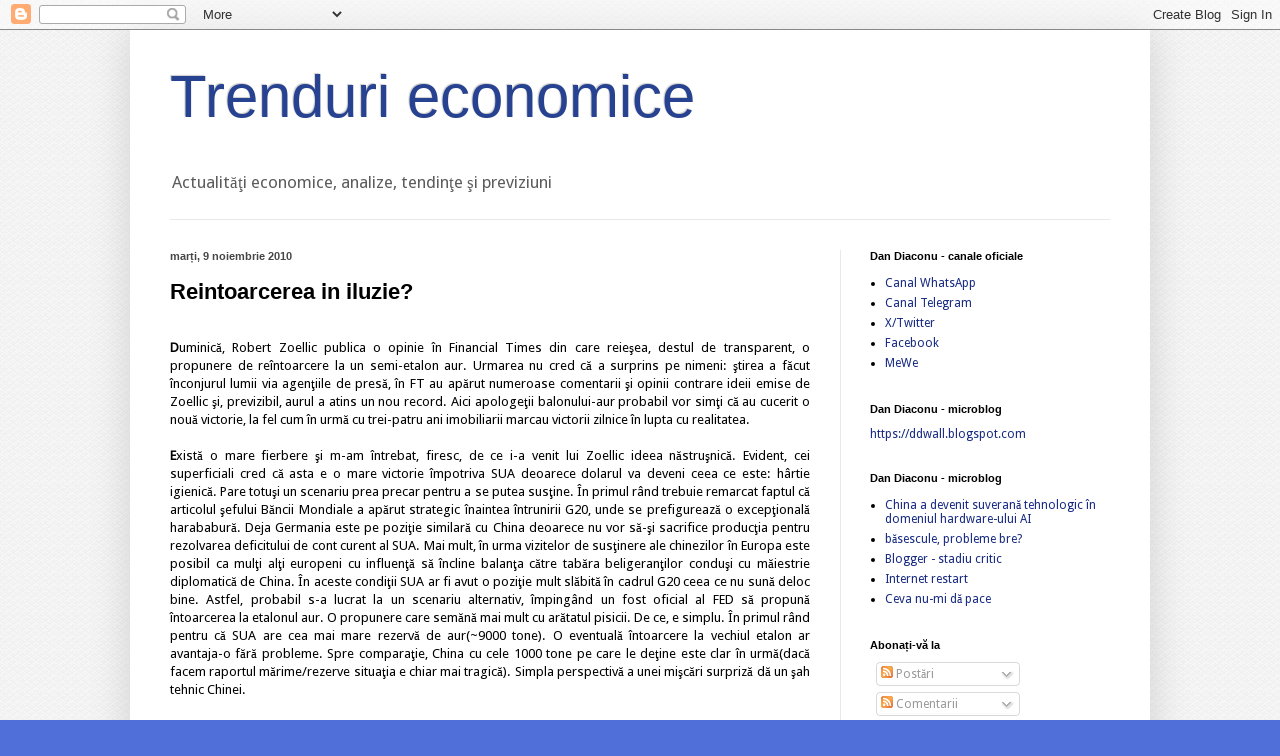

--- FILE ---
content_type: text/html; charset=UTF-8
request_url: https://trenduri.blogspot.com/2010/11/reintoarcerea-in-iluzie.html
body_size: 38791
content:
<!DOCTYPE html>
<html class='v2' dir='ltr' lang='ro' xmlns='http://www.w3.org/1999/xhtml' xmlns:b='http://www.google.com/2005/gml/b' xmlns:data='http://www.google.com/2005/gml/data' xmlns:expr='http://www.google.com/2005/gml/expr'>
<head>
<link href='https://www.blogger.com/static/v1/widgets/335934321-css_bundle_v2.css' rel='stylesheet' type='text/css'/>
<meta content='width=1100' name='viewport'/>
<meta content='text/html; charset=UTF-8' http-equiv='Content-Type'/>
<meta content='blogger' name='generator'/>
<link href='https://trenduri.blogspot.com/favicon.ico' rel='icon' type='image/x-icon'/>
<link href='https://trenduri.blogspot.com/2010/11/reintoarcerea-in-iluzie.html' rel='canonical'/>
<link rel="alternate" type="application/atom+xml" title="Trenduri economice - Atom" href="https://trenduri.blogspot.com/feeds/posts/default" />
<link rel="alternate" type="application/rss+xml" title="Trenduri economice - RSS" href="https://trenduri.blogspot.com/feeds/posts/default?alt=rss" />
<link rel="service.post" type="application/atom+xml" title="Trenduri economice - Atom" href="https://www.blogger.com/feeds/2777122575539464943/posts/default" />

<link rel="alternate" type="application/atom+xml" title="Trenduri economice - Atom" href="https://trenduri.blogspot.com/feeds/1881902922569365455/comments/default" />
<!--Can't find substitution for tag [blog.ieCssRetrofitLinks]-->
<meta content='https://trenduri.blogspot.com/2010/11/reintoarcerea-in-iluzie.html' property='og:url'/>
<meta content='Reintoarcerea in iluzie?' property='og:title'/>
<meta content=' D uminică, Robert Zoellic publica o opinie în Financial Times din care reieşea, destul de transparent, o propunere de reîntoarcere la un se...' property='og:description'/>
<title>Trenduri economice: Reintoarcerea in iluzie?</title>
<style type='text/css'>@font-face{font-family:'Droid Sans';font-style:normal;font-weight:400;font-display:swap;src:url(//fonts.gstatic.com/s/droidsans/v19/SlGVmQWMvZQIdix7AFxXkHNSbRYXags.woff2)format('woff2');unicode-range:U+0000-00FF,U+0131,U+0152-0153,U+02BB-02BC,U+02C6,U+02DA,U+02DC,U+0304,U+0308,U+0329,U+2000-206F,U+20AC,U+2122,U+2191,U+2193,U+2212,U+2215,U+FEFF,U+FFFD;}</style>
<style id='page-skin-1' type='text/css'><!--
/*
-----------------------------------------------
Blogger Template Style
Name:     Simple
Designer: Blogger
URL:      www.blogger.com
----------------------------------------------- */
/* Variable definitions
====================
<Variable name="keycolor" description="Main Color" type="color" default="#66bbdd"/>
<Group description="Page Text" selector="body">
<Variable name="body.font" description="Font" type="font"
default="normal normal 12px Arial, Tahoma, Helvetica, FreeSans, sans-serif"/>
<Variable name="body.text.color" description="Text Color" type="color" default="#222222"/>
</Group>
<Group description="Backgrounds" selector=".body-fauxcolumns-outer">
<Variable name="body.background.color" description="Outer Background" type="color" default="#66bbdd"/>
<Variable name="content.background.color" description="Main Background" type="color" default="#ffffff"/>
<Variable name="header.background.color" description="Header Background" type="color" default="transparent"/>
</Group>
<Group description="Links" selector=".main-outer">
<Variable name="link.color" description="Link Color" type="color" default="#2288bb"/>
<Variable name="link.visited.color" description="Visited Color" type="color" default="#888888"/>
<Variable name="link.hover.color" description="Hover Color" type="color" default="#33aaff"/>
</Group>
<Group description="Blog Title" selector=".header h1">
<Variable name="header.font" description="Font" type="font"
default="normal normal 60px Arial, Tahoma, Helvetica, FreeSans, sans-serif"/>
<Variable name="header.text.color" description="Title Color" type="color" default="#3399bb" />
</Group>
<Group description="Blog Description" selector=".header .description">
<Variable name="description.text.color" description="Description Color" type="color"
default="#777777" />
</Group>
<Group description="Tabs Text" selector=".tabs-inner .widget li a">
<Variable name="tabs.font" description="Font" type="font"
default="normal normal 14px Arial, Tahoma, Helvetica, FreeSans, sans-serif"/>
<Variable name="tabs.text.color" description="Text Color" type="color" default="#999999"/>
<Variable name="tabs.selected.text.color" description="Selected Color" type="color" default="#000000"/>
</Group>
<Group description="Tabs Background" selector=".tabs-outer .PageList">
<Variable name="tabs.background.color" description="Background Color" type="color" default="#f5f5f5"/>
<Variable name="tabs.selected.background.color" description="Selected Color" type="color" default="#eeeeee"/>
</Group>
<Group description="Post Title" selector="h3.post-title, .comments h4">
<Variable name="post.title.font" description="Font" type="font"
default="normal normal 22px Arial, Tahoma, Helvetica, FreeSans, sans-serif"/>
</Group>
<Group description="Date Header" selector=".date-header">
<Variable name="date.header.color" description="Text Color" type="color"
default="#000000"/>
<Variable name="date.header.background.color" description="Background Color" type="color"
default="transparent"/>
<Variable name="date.header.font" description="Text Font" type="font"
default="normal bold 11px Arial, Tahoma, Helvetica, FreeSans, sans-serif"/>
<Variable name="date.header.padding" description="Date Header Padding" type="string" default="inherit"/>
<Variable name="date.header.letterspacing" description="Date Header Letter Spacing" type="string" default="inherit"/>
<Variable name="date.header.margin" description="Date Header Margin" type="string" default="inherit"/>
</Group>
<Group description="Post Footer" selector=".post-footer">
<Variable name="post.footer.text.color" description="Text Color" type="color" default="#666666"/>
<Variable name="post.footer.background.color" description="Background Color" type="color"
default="#f9f9f9"/>
<Variable name="post.footer.border.color" description="Shadow Color" type="color" default="#eeeeee"/>
</Group>
<Group description="Gadgets" selector="h2">
<Variable name="widget.title.font" description="Title Font" type="font"
default="normal bold 11px Arial, Tahoma, Helvetica, FreeSans, sans-serif"/>
<Variable name="widget.title.text.color" description="Title Color" type="color" default="#000000"/>
<Variable name="widget.alternate.text.color" description="Alternate Color" type="color" default="#999999"/>
</Group>
<Group description="Images" selector=".main-inner">
<Variable name="image.background.color" description="Background Color" type="color" default="#ffffff"/>
<Variable name="image.border.color" description="Border Color" type="color" default="#eeeeee"/>
<Variable name="image.text.color" description="Caption Text Color" type="color" default="#000000"/>
</Group>
<Group description="Accents" selector=".content-inner">
<Variable name="body.rule.color" description="Separator Line Color" type="color" default="#eeeeee"/>
<Variable name="tabs.border.color" description="Tabs Border Color" type="color" default="#e8e8e8"/>
</Group>
<Variable name="body.background" description="Body Background" type="background"
color="#516fd8" default="$(color) none repeat scroll top left"/>
<Variable name="body.background.override" description="Body Background Override" type="string" default=""/>
<Variable name="body.background.gradient.cap" description="Body Gradient Cap" type="url"
default="url(https://resources.blogblog.com/blogblog/data/1kt/simple/gradients_light.png)"/>
<Variable name="body.background.gradient.tile" description="Body Gradient Tile" type="url"
default="url(https://resources.blogblog.com/blogblog/data/1kt/simple/body_gradient_tile_light.png)"/>
<Variable name="content.background.color.selector" description="Content Background Color Selector" type="string" default=".content-inner"/>
<Variable name="content.padding" description="Content Padding" type="length" default="10px" min="0" max="100px"/>
<Variable name="content.padding.horizontal" description="Content Horizontal Padding" type="length" default="10px" min="0" max="100px"/>
<Variable name="content.shadow.spread" description="Content Shadow Spread" type="length" default="40px" min="0" max="100px"/>
<Variable name="content.shadow.spread.webkit" description="Content Shadow Spread (WebKit)" type="length" default="5px" min="0" max="100px"/>
<Variable name="content.shadow.spread.ie" description="Content Shadow Spread (IE)" type="length" default="10px" min="0" max="100px"/>
<Variable name="main.border.width" description="Main Border Width" type="length" default="0" min="0" max="10px"/>
<Variable name="header.background.gradient" description="Header Gradient" type="url" default="none"/>
<Variable name="header.shadow.offset.left" description="Header Shadow Offset Left" type="length" default="-1px" min="-50px" max="50px"/>
<Variable name="header.shadow.offset.top" description="Header Shadow Offset Top" type="length" default="-1px" min="-50px" max="50px"/>
<Variable name="header.shadow.spread" description="Header Shadow Spread" type="length" default="1px" min="0" max="100px"/>
<Variable name="header.padding" description="Header Padding" type="length" default="30px" min="0" max="100px"/>
<Variable name="header.border.size" description="Header Border Size" type="length" default="1px" min="0" max="10px"/>
<Variable name="header.bottom.border.size" description="Header Bottom Border Size" type="length" default="1px" min="0" max="10px"/>
<Variable name="header.border.horizontalsize" description="Header Horizontal Border Size" type="length" default="0" min="0" max="10px"/>
<Variable name="description.text.size" description="Description Text Size" type="string" default="140%"/>
<Variable name="tabs.margin.top" description="Tabs Margin Top" type="length" default="0" min="0" max="100px"/>
<Variable name="tabs.margin.side" description="Tabs Side Margin" type="length" default="30px" min="0" max="100px"/>
<Variable name="tabs.background.gradient" description="Tabs Background Gradient" type="url"
default="url(https://resources.blogblog.com/blogblog/data/1kt/simple/gradients_light.png)"/>
<Variable name="tabs.border.width" description="Tabs Border Width" type="length" default="1px" min="0" max="10px"/>
<Variable name="tabs.bevel.border.width" description="Tabs Bevel Border Width" type="length" default="1px" min="0" max="10px"/>
<Variable name="post.margin.bottom" description="Post Bottom Margin" type="length" default="25px" min="0" max="100px"/>
<Variable name="image.border.small.size" description="Image Border Small Size" type="length" default="2px" min="0" max="10px"/>
<Variable name="image.border.large.size" description="Image Border Large Size" type="length" default="5px" min="0" max="10px"/>
<Variable name="page.width.selector" description="Page Width Selector" type="string" default=".region-inner"/>
<Variable name="page.width" description="Page Width" type="string" default="auto"/>
<Variable name="main.section.margin" description="Main Section Margin" type="length" default="15px" min="0" max="100px"/>
<Variable name="main.padding" description="Main Padding" type="length" default="15px" min="0" max="100px"/>
<Variable name="main.padding.top" description="Main Padding Top" type="length" default="30px" min="0" max="100px"/>
<Variable name="main.padding.bottom" description="Main Padding Bottom" type="length" default="30px" min="0" max="100px"/>
<Variable name="paging.background"
color="#ffffff"
description="Background of blog paging area" type="background"
default="transparent none no-repeat scroll top center"/>
<Variable name="footer.bevel" description="Bevel border length of footer" type="length" default="0" min="0" max="10px"/>
<Variable name="mobile.background.overlay" description="Mobile Background Overlay" type="string"
default="transparent none repeat scroll top left"/>
<Variable name="mobile.background.size" description="Mobile Background Size" type="string" default="auto"/>
<Variable name="mobile.button.color" description="Mobile Button Color" type="color" default="#ffffff" />
<Variable name="startSide" description="Side where text starts in blog language" type="automatic" default="left"/>
<Variable name="endSide" description="Side where text ends in blog language" type="automatic" default="right"/>
*/
/* Content
----------------------------------------------- */
body {
font: normal normal 12px Droid Sans;
color: #000000;
background: #516fd8 url(//2.bp.blogspot.com/-6Sb5Se1QK6A/UR8-CUAzWKI/AAAAAAAAAD4/QAc5bJ0CWcg/s0/fancy_deboss.png) repeat scroll top left;
padding: 0 40px 40px 40px;
}
html body .region-inner {
min-width: 0;
max-width: 100%;
width: auto;
}
h2 {
font-size: 22px;
}
a:link {
text-decoration:none;
color: #172a82;
}
a:visited {
text-decoration:none;
color: #757575;
}
a:hover {
text-decoration:underline;
color: #172cff;
}
.body-fauxcolumn-outer .fauxcolumn-inner {
background: transparent none repeat scroll top left;
_background-image: none;
}
.body-fauxcolumn-outer .cap-top {
position: absolute;
z-index: 1;
height: 400px;
width: 100%;
}
.body-fauxcolumn-outer .cap-top .cap-left {
width: 100%;
background: transparent none repeat-x scroll top left;
_background-image: none;
}
.content-outer {
-moz-box-shadow: 0 0 40px rgba(0, 0, 0, .15);
-webkit-box-shadow: 0 0 5px rgba(0, 0, 0, .15);
-goog-ms-box-shadow: 0 0 10px #333333;
box-shadow: 0 0 40px rgba(0, 0, 0, .15);
margin-bottom: 1px;
}
.content-inner {
padding: 10px 10px;
}
.content-inner {
background-color: #ffffff;
}
/* Header
----------------------------------------------- */
.header-outer {
background: transparent none repeat-x scroll 0 -400px;
_background-image: none;
}
.Header h1 {
font: normal normal 60px Impact, sans-serif;
color: #274291;
text-shadow: -1px -1px 1px rgba(0, 0, 0, .2);
}
.Header h1 a {
color: #274291;
}
.Header .description {
font-size: 140%;
color: #5c5c5c;
}
.header-inner .Header .titlewrapper {
padding: 22px 30px;
}
.header-inner .Header .descriptionwrapper {
padding: 0 30px;
}
/* Tabs
----------------------------------------------- */
.tabs-inner .section:first-child {
border-top: 1px solid #e8e8e8;
}
.tabs-inner .section:first-child ul {
margin-top: -1px;
border-top: 1px solid #e8e8e8;
border-left: 0 solid #e8e8e8;
border-right: 0 solid #e8e8e8;
}
.tabs-inner .widget ul {
background: #efefef url(//www.blogblog.com/1kt/simple/gradients_light.png) repeat-x scroll 0 -800px;
_background-image: none;
border-bottom: 1px solid #e8e8e8;
margin-top: 0;
margin-left: -30px;
margin-right: -30px;
}
.tabs-inner .widget li a {
display: inline-block;
padding: .6em 1em;
font: normal normal 14px Arial, Tahoma, Helvetica, FreeSans, sans-serif;
color: #8b8b8b;
border-left: 1px solid #ffffff;
border-right: 1px solid #e8e8e8;
}
.tabs-inner .widget li:first-child a {
border-left: none;
}
.tabs-inner .widget li.selected a, .tabs-inner .widget li a:hover {
color: #000000;
background-color: #e8e8e8;
text-decoration: none;
}
/* Columns
----------------------------------------------- */
.main-outer {
border-top: 0 solid #e8e8e8;
}
.fauxcolumn-left-outer .fauxcolumn-inner {
border-right: 1px solid #e8e8e8;
}
.fauxcolumn-right-outer .fauxcolumn-inner {
border-left: 1px solid #e8e8e8;
}
/* Headings
----------------------------------------------- */
div.widget > h2,
div.widget h2.title {
margin: 0 0 1em 0;
font: normal bold 11px Arial, Tahoma, Helvetica, FreeSans, sans-serif;
color: #000000;
}
/* Widgets
----------------------------------------------- */
.widget .zippy {
color: #8b8b8b;
text-shadow: 2px 2px 1px rgba(0, 0, 0, .1);
}
.widget .popular-posts ul {
list-style: none;
}
/* Posts
----------------------------------------------- */
h2.date-header {
font: normal bold 11px Arial, Tahoma, Helvetica, FreeSans, sans-serif;
}
.date-header span {
background-color: transparent;
color: #474747;
padding: inherit;
letter-spacing: inherit;
margin: inherit;
}
.main-inner {
padding-top: 30px;
padding-bottom: 30px;
}
.main-inner .column-center-inner {
padding: 0 15px;
}
.main-inner .column-center-inner .section {
margin: 0 15px;
}
.post {
margin: 0 0 25px 0;
}
h3.post-title, .comments h4 {
font: normal bold 22px Arial, Tahoma, Helvetica, FreeSans, sans-serif;
margin: .75em 0 0;
}
.post-body {
font-size: 110%;
line-height: 1.4;
position: relative;
}
.post-body img, .post-body .tr-caption-container, .Profile img, .Image img,
.BlogList .item-thumbnail img {
padding: 2px;
background: #ffffff;
border: 1px solid #e8e8e8;
-moz-box-shadow: 1px 1px 5px rgba(0, 0, 0, .1);
-webkit-box-shadow: 1px 1px 5px rgba(0, 0, 0, .1);
box-shadow: 1px 1px 5px rgba(0, 0, 0, .1);
}
.post-body img, .post-body .tr-caption-container {
padding: 5px;
}
.post-body .tr-caption-container {
color: #404040;
}
.post-body .tr-caption-container img {
padding: 0;
background: transparent;
border: none;
-moz-box-shadow: 0 0 0 rgba(0, 0, 0, .1);
-webkit-box-shadow: 0 0 0 rgba(0, 0, 0, .1);
box-shadow: 0 0 0 rgba(0, 0, 0, .1);
}
.post-header {
margin: 0 0 1.5em;
line-height: 1.6;
font-size: 90%;
}
.post-footer {
margin: 20px -2px 0;
padding: 5px 10px;
color: #373737;
background-color: #f4f4f4;
border-bottom: 1px solid #e8e8e8;
line-height: 1.6;
font-size: 90%;
}
#comments .comment-author {
padding-top: 1.5em;
border-top: 1px solid #e8e8e8;
background-position: 0 1.5em;
}
#comments .comment-author:first-child {
padding-top: 0;
border-top: none;
}
.avatar-image-container {
margin: .2em 0 0;
}
#comments .avatar-image-container img {
border: 1px solid #e8e8e8;
}
/* Comments
----------------------------------------------- */
.comments .comments-content .icon.blog-author {
background-repeat: no-repeat;
background-image: url([data-uri]);
}
.comments .comments-content .loadmore a {
border-top: 1px solid #8b8b8b;
border-bottom: 1px solid #8b8b8b;
}
.comments .comment-thread.inline-thread {
background-color: #f4f4f4;
}
.comments .continue {
border-top: 2px solid #8b8b8b;
}
/* Accents
---------------------------------------------- */
.section-columns td.columns-cell {
border-left: 1px solid #e8e8e8;
}
.blog-pager {
background: transparent none no-repeat scroll top center;
}
.blog-pager-older-link, .home-link,
.blog-pager-newer-link {
background-color: #ffffff;
padding: 5px;
}
.footer-outer {
border-top: 0 dashed #bbbbbb;
}
/* Mobile
----------------------------------------------- */
body.mobile  {
background-size: auto;
}
.mobile .body-fauxcolumn-outer {
background: transparent none repeat scroll top left;
}
.mobile .body-fauxcolumn-outer .cap-top {
background-size: 100% auto;
}
.mobile .content-outer {
-webkit-box-shadow: 0 0 3px rgba(0, 0, 0, .15);
box-shadow: 0 0 3px rgba(0, 0, 0, .15);
}
.mobile .tabs-inner .widget ul {
margin-left: 0;
margin-right: 0;
}
.mobile .post {
margin: 0;
}
.mobile .main-inner .column-center-inner .section {
margin: 0;
}
.mobile .date-header span {
padding: 0.1em 10px;
margin: 0 -10px;
}
.mobile h3.post-title {
margin: 0;
}
.mobile .blog-pager {
background: transparent none no-repeat scroll top center;
}
.mobile .footer-outer {
border-top: none;
}
.mobile .main-inner, .mobile .footer-inner {
background-color: #ffffff;
}
.mobile-index-contents {
color: #000000;
}
.mobile-link-button {
background-color: #172a82;
}
.mobile-link-button a:link, .mobile-link-button a:visited {
color: #ffffff;
}
.mobile .tabs-inner .section:first-child {
border-top: none;
}
.mobile .tabs-inner .PageList .widget-content {
background-color: #e8e8e8;
color: #000000;
border-top: 1px solid #e8e8e8;
border-bottom: 1px solid #e8e8e8;
}
.mobile .tabs-inner .PageList .widget-content .pagelist-arrow {
border-left: 1px solid #e8e8e8;
}

--></style>
<style id='template-skin-1' type='text/css'><!--
body {
min-width: 1020px;
}
.content-outer, .content-fauxcolumn-outer, .region-inner {
min-width: 1020px;
max-width: 1020px;
_width: 1020px;
}
.main-inner .columns {
padding-left: 0;
padding-right: 300px;
}
.main-inner .fauxcolumn-center-outer {
left: 0;
right: 300px;
/* IE6 does not respect left and right together */
_width: expression(this.parentNode.offsetWidth -
parseInt("0") -
parseInt("300px") + 'px');
}
.main-inner .fauxcolumn-left-outer {
width: 0;
}
.main-inner .fauxcolumn-right-outer {
width: 300px;
}
.main-inner .column-left-outer {
width: 0;
right: 100%;
margin-left: -0;
}
.main-inner .column-right-outer {
width: 300px;
margin-right: -300px;
}
#layout {
min-width: 0;
}
#layout .content-outer {
min-width: 0;
width: 800px;
}
#layout .region-inner {
min-width: 0;
width: auto;
}
body#layout div.add_widget {
padding: 8px;
}
body#layout div.add_widget a {
margin-left: 32px;
}
--></style>
<style>
    body {background-image:url(\/\/2.bp.blogspot.com\/-6Sb5Se1QK6A\/UR8-CUAzWKI\/AAAAAAAAAD4\/QAc5bJ0CWcg\/s0\/fancy_deboss.png);}
    
@media (max-width: 200px) { body {background-image:url(\/\/2.bp.blogspot.com\/-6Sb5Se1QK6A\/UR8-CUAzWKI\/AAAAAAAAAD4\/QAc5bJ0CWcg\/w200\/fancy_deboss.png);}}
@media (max-width: 400px) and (min-width: 201px) { body {background-image:url(\/\/2.bp.blogspot.com\/-6Sb5Se1QK6A\/UR8-CUAzWKI\/AAAAAAAAAD4\/QAc5bJ0CWcg\/w400\/fancy_deboss.png);}}
@media (max-width: 800px) and (min-width: 401px) { body {background-image:url(\/\/2.bp.blogspot.com\/-6Sb5Se1QK6A\/UR8-CUAzWKI\/AAAAAAAAAD4\/QAc5bJ0CWcg\/w800\/fancy_deboss.png);}}
@media (max-width: 1200px) and (min-width: 801px) { body {background-image:url(\/\/2.bp.blogspot.com\/-6Sb5Se1QK6A\/UR8-CUAzWKI\/AAAAAAAAAD4\/QAc5bJ0CWcg\/w1200\/fancy_deboss.png);}}
/* Last tag covers anything over one higher than the previous max-size cap. */
@media (min-width: 1201px) { body {background-image:url(\/\/2.bp.blogspot.com\/-6Sb5Se1QK6A\/UR8-CUAzWKI\/AAAAAAAAAD4\/QAc5bJ0CWcg\/w1600\/fancy_deboss.png);}}
  </style>
<meta content='Trenduri economice' property='og:site_name'/>
<meta content='https://trenduri.blogspot.com/' name='twitter:domain'/>
<meta content='Reintoarcerea in iluzie?' name='twitter:title'/>
<meta content='summary' name='twitter:card'/>
<meta content='Reintoarcerea in iluzie?' name='twitter:title'/>
<link href='https://www.blogger.com/dyn-css/authorization.css?targetBlogID=2777122575539464943&amp;zx=d27fbfe0-44d1-4c6a-88dc-e13cb49b1775' media='none' onload='if(media!=&#39;all&#39;)media=&#39;all&#39;' rel='stylesheet'/><noscript><link href='https://www.blogger.com/dyn-css/authorization.css?targetBlogID=2777122575539464943&amp;zx=d27fbfe0-44d1-4c6a-88dc-e13cb49b1775' rel='stylesheet'/></noscript>
<meta name='google-adsense-platform-account' content='ca-host-pub-1556223355139109'/>
<meta name='google-adsense-platform-domain' content='blogspot.com'/>

<!-- data-ad-client=ca-pub-4654091810147360 -->

</head>
<body class='loading'>
<div class='navbar section' id='navbar' name='Navbar'><div class='widget Navbar' data-version='1' id='Navbar1'><script type="text/javascript">
    function setAttributeOnload(object, attribute, val) {
      if(window.addEventListener) {
        window.addEventListener('load',
          function(){ object[attribute] = val; }, false);
      } else {
        window.attachEvent('onload', function(){ object[attribute] = val; });
      }
    }
  </script>
<div id="navbar-iframe-container"></div>
<script type="text/javascript" src="https://apis.google.com/js/platform.js"></script>
<script type="text/javascript">
      gapi.load("gapi.iframes:gapi.iframes.style.bubble", function() {
        if (gapi.iframes && gapi.iframes.getContext) {
          gapi.iframes.getContext().openChild({
              url: 'https://www.blogger.com/navbar/2777122575539464943?po\x3d1881902922569365455\x26origin\x3dhttps://trenduri.blogspot.com',
              where: document.getElementById("navbar-iframe-container"),
              id: "navbar-iframe"
          });
        }
      });
    </script><script type="text/javascript">
(function() {
var script = document.createElement('script');
script.type = 'text/javascript';
script.src = '//pagead2.googlesyndication.com/pagead/js/google_top_exp.js';
var head = document.getElementsByTagName('head')[0];
if (head) {
head.appendChild(script);
}})();
</script>
</div></div>
<div class='body-fauxcolumns'>
<div class='fauxcolumn-outer body-fauxcolumn-outer'>
<div class='cap-top'>
<div class='cap-left'></div>
<div class='cap-right'></div>
</div>
<div class='fauxborder-left'>
<div class='fauxborder-right'></div>
<div class='fauxcolumn-inner'>
</div>
</div>
<div class='cap-bottom'>
<div class='cap-left'></div>
<div class='cap-right'></div>
</div>
</div>
</div>
<div class='content'>
<div class='content-fauxcolumns'>
<div class='fauxcolumn-outer content-fauxcolumn-outer'>
<div class='cap-top'>
<div class='cap-left'></div>
<div class='cap-right'></div>
</div>
<div class='fauxborder-left'>
<div class='fauxborder-right'></div>
<div class='fauxcolumn-inner'>
</div>
</div>
<div class='cap-bottom'>
<div class='cap-left'></div>
<div class='cap-right'></div>
</div>
</div>
</div>
<div class='content-outer'>
<div class='content-cap-top cap-top'>
<div class='cap-left'></div>
<div class='cap-right'></div>
</div>
<div class='fauxborder-left content-fauxborder-left'>
<div class='fauxborder-right content-fauxborder-right'></div>
<div class='content-inner'>
<header>
<div class='header-outer'>
<div class='header-cap-top cap-top'>
<div class='cap-left'></div>
<div class='cap-right'></div>
</div>
<div class='fauxborder-left header-fauxborder-left'>
<div class='fauxborder-right header-fauxborder-right'></div>
<div class='region-inner header-inner'>
<div class='header section' id='header' name='Antet'><div class='widget Header' data-version='1' id='Header1'>
<div id='header-inner'>
<div class='titlewrapper'>
<h1 class='title'>
<a href='https://trenduri.blogspot.com/'>
Trenduri economice
</a>
</h1>
</div>
<div class='descriptionwrapper'>
<p class='description'><span>Actualităţi economice, analize, tendinţe şi previziuni</span></p>
</div>
</div>
</div></div>
</div>
</div>
<div class='header-cap-bottom cap-bottom'>
<div class='cap-left'></div>
<div class='cap-right'></div>
</div>
</div>
</header>
<div class='tabs-outer'>
<div class='tabs-cap-top cap-top'>
<div class='cap-left'></div>
<div class='cap-right'></div>
</div>
<div class='fauxborder-left tabs-fauxborder-left'>
<div class='fauxborder-right tabs-fauxborder-right'></div>
<div class='region-inner tabs-inner'>
<div class='tabs no-items section' id='crosscol' name='Coloana transversală'></div>
<div class='tabs no-items section' id='crosscol-overflow' name='Cross-Column 2'></div>
</div>
</div>
<div class='tabs-cap-bottom cap-bottom'>
<div class='cap-left'></div>
<div class='cap-right'></div>
</div>
</div>
<div class='main-outer'>
<div class='main-cap-top cap-top'>
<div class='cap-left'></div>
<div class='cap-right'></div>
</div>
<div class='fauxborder-left main-fauxborder-left'>
<div class='fauxborder-right main-fauxborder-right'></div>
<div class='region-inner main-inner'>
<div class='columns fauxcolumns'>
<div class='fauxcolumn-outer fauxcolumn-center-outer'>
<div class='cap-top'>
<div class='cap-left'></div>
<div class='cap-right'></div>
</div>
<div class='fauxborder-left'>
<div class='fauxborder-right'></div>
<div class='fauxcolumn-inner'>
</div>
</div>
<div class='cap-bottom'>
<div class='cap-left'></div>
<div class='cap-right'></div>
</div>
</div>
<div class='fauxcolumn-outer fauxcolumn-left-outer'>
<div class='cap-top'>
<div class='cap-left'></div>
<div class='cap-right'></div>
</div>
<div class='fauxborder-left'>
<div class='fauxborder-right'></div>
<div class='fauxcolumn-inner'>
</div>
</div>
<div class='cap-bottom'>
<div class='cap-left'></div>
<div class='cap-right'></div>
</div>
</div>
<div class='fauxcolumn-outer fauxcolumn-right-outer'>
<div class='cap-top'>
<div class='cap-left'></div>
<div class='cap-right'></div>
</div>
<div class='fauxborder-left'>
<div class='fauxborder-right'></div>
<div class='fauxcolumn-inner'>
</div>
</div>
<div class='cap-bottom'>
<div class='cap-left'></div>
<div class='cap-right'></div>
</div>
</div>
<!-- corrects IE6 width calculation -->
<div class='columns-inner'>
<div class='column-center-outer'>
<div class='column-center-inner'>
<div class='main section' id='main' name='Număr de telefon principal'><div class='widget Blog' data-version='1' id='Blog1'>
<div class='blog-posts hfeed'>

          <div class="date-outer">
        
<h2 class='date-header'><span>marți, 9 noiembrie 2010</span></h2>

          <div class="date-posts">
        
<div class='post-outer'>
<div class='post hentry' itemprop='blogPost' itemscope='itemscope' itemtype='http://schema.org/BlogPosting'>
<meta content='2777122575539464943' itemprop='blogId'/>
<meta content='1881902922569365455' itemprop='postId'/>
<a name='1881902922569365455'></a>
<h3 class='post-title entry-title' itemprop='name'>
Reintoarcerea in iluzie?
</h3>
<div class='post-header'>
<div class='post-header-line-1'></div>
</div>
<div class='post-body entry-content' id='post-body-1881902922569365455' itemprop='description articleBody'>
<div style="text-align: justify;"><br />
</div><div style="text-align: justify;"><b>D</b>uminică, Robert Zoellic publica o opinie în Financial Times din care reieşea, destul de transparent, o propunere de reîntoarcere la un semi-etalon aur. Urmarea nu cred că a surprins pe nimeni: ştirea a făcut înconjurul lumii via agenţiile de presă, în FT au apărut numeroase comentarii şi opinii contrare ideii emise de Zoellic şi, previzibil, aurul a atins un nou record. Aici apologeţii balonului-aur probabil vor simţi că au cucerit o nouă victorie, la fel cum în urmă cu trei-patru ani imobiliarii marcau victorii zilnice în lupta cu realitatea.</div><div style="text-align: justify;"><br />
</div><div style="text-align: justify;"><b>E</b>xistă o mare fierbere şi m-am întrebat, firesc, de ce i-a venit lui Zoellic ideea năstruşnică. Evident, cei superficiali cred că asta e o mare victorie împotriva SUA deoarece dolarul va deveni ceea ce este: hârtie igienică. Pare totuşi un scenariu prea precar pentru a se putea susţine. În primul rând trebuie remarcat faptul că articolul şefului Băncii Mondiale a apărut strategic înaintea întrunirii G20, unde se prefigurează o excepţională harababură. Deja Germania este pe poziţie similară cu China deoarece nu vor să-şi sacrifice producţia pentru rezolvarea deficitului de cont curent al SUA. Mai mult, în urma vizitelor de susţinere ale chinezilor în Europa este posibil ca mulţi alţi europeni cu influenţă să încline balanţa către tabăra beligeranţilor conduşi cu măiestrie diplomatică de China. În aceste condiţii SUA ar fi avut o poziţie mult slăbită în cadrul G20 ceea ce nu sună deloc bine. Astfel, probabil s-a lucrat la un scenariu alternativ, împingând un fost oficial al FED să propună întoarcerea la etalonul aur. O propunere care semănă mai mult cu arătatul pisicii. De ce, e simplu. În primul rând pentru că SUA are cea mai mare rezervă de aur(~9000 tone). O eventuală întoarcere la vechiul etalon ar avantaja-o fără probleme. Spre comparaţie, China cu cele 1000 tone pe care le deţine este clar în urmă(dacă facem raportul mărime/rezerve situaţia e chiar mai tragică). Simpla perspectivă a unei mişcări surpriză dă un şah tehnic Chinei. </div><div style="text-align: justify;"><br />
</div><div style="text-align: justify;"><b>N</b>u fac parte dintre cei care cred ne vom reîntoarce în istorie. De altfel, etalonul aur şi-a demonstrat cu prisosinţă limitele. Faptul că momentan aurul e folosit pe post de sperietoare nu are decât rolul de a mai umfla puţin bula. Care, fără doar şi poate se va sparge deoarece ceea ce am văzut în urmă cu ceva timp pe piaţa imobiliară înmugureşte pe noul teren fertil al aurului. La urma urmei, banii care băltesc prin bănci trebuiau să găsească un nou activ de bază pentru a repune la lucru minţile strălucite ale celor care proiectează produse financiare sofisticate. Aşa că, dacă veţi căuta puţin, veţi observa cum au înflorit produsele financiare având ca suport aurul. Aurul, care, nu-i aşa, s-a dovedit că e <i>cea mai sigură valoare</i> şi, ca atare este excelent pentru dezvoltarea noilor produse derivate. Produse frumos împachetate şi vândute fazanilor de prin bănci care descoperă un nou El Dorado. Şi, prin ei, puzderia de fraieri care abia aşteaptă alternative <i>sigure</i> <i>şi profitabile</i> de plasare a banilor.</div><div style="text-align: justify;"><br />
</div><div style="text-align: justify;"><b>N</b>u cred că ne vom întoarce în iluzia galbenă şi, mai mult, cred că nimeni nu doreşte cu adevărat acest lucru. Ca sperietoare arată bine. Şi, la urma urmei, cred că trebuie să se topească cumva şi banii injectaţi aiurea de americani. Aurul pare a fi cel mai bun magnet pentru sterilizare.</div>
<div style='clear: both;'></div>
</div>
<div class='post-footer'>
<div class='post-footer-line post-footer-line-1'><span class='post-backlinks post-comment-link'>
</span>
<span class='post-comment-link'>
</span>
<span class='post-icons'>
<span class='item-control blog-admin pid-680513585'>
<a href='https://www.blogger.com/post-edit.g?blogID=2777122575539464943&postID=1881902922569365455&from=pencil' title='Editați postarea'>
<img alt='' class='icon-action' height='18' src='https://resources.blogblog.com/img/icon18_edit_allbkg.gif' width='18'/>
</a>
</span>
</span>
</div>
<div class='post-footer-line post-footer-line-2'><div class='post-share-buttons goog-inline-block'>
<a class='goog-inline-block share-button sb-email' href='https://www.blogger.com/share-post.g?blogID=2777122575539464943&postID=1881902922569365455&target=email' target='_blank' title='Trimiteți  prin e-mail
'><span class='share-button-link-text'>Trimiteți  prin e-mail
</span></a><a class='goog-inline-block share-button sb-blog' href='https://www.blogger.com/share-post.g?blogID=2777122575539464943&postID=1881902922569365455&target=blog' onclick='window.open(this.href, "_blank", "height=270,width=475"); return false;' target='_blank' title='Postați pe blog!'><span class='share-button-link-text'>Postați pe blog!</span></a><a class='goog-inline-block share-button sb-twitter' href='https://www.blogger.com/share-post.g?blogID=2777122575539464943&postID=1881902922569365455&target=twitter' target='_blank' title='Trimiteți pe X'><span class='share-button-link-text'>Trimiteți pe X</span></a><a class='goog-inline-block share-button sb-facebook' href='https://www.blogger.com/share-post.g?blogID=2777122575539464943&postID=1881902922569365455&target=facebook' onclick='window.open(this.href, "_blank", "height=430,width=640"); return false;' target='_blank' title='Distribuiți pe Facebook'><span class='share-button-link-text'>Distribuiți pe Facebook</span></a><a class='goog-inline-block share-button sb-pinterest' href='https://www.blogger.com/share-post.g?blogID=2777122575539464943&postID=1881902922569365455&target=pinterest' target='_blank' title='Trimiteți către Pinterest'><span class='share-button-link-text'>Trimiteți către Pinterest</span></a>
</div>
<span class='reaction-buttons'>
</span>
</div>
<div class='post-footer-line post-footer-line-3'></div>
</div>
</div>
<div class='comments' id='comments'>
<a name='comments'></a>
<h4>61 de comentarii:</h4>
<div class='comments-content'>
<script async='async' src='' type='text/javascript'></script>
<script type='text/javascript'>
    (function() {
      var items = null;
      var msgs = null;
      var config = {};

// <![CDATA[
      var cursor = null;
      if (items && items.length > 0) {
        cursor = parseInt(items[items.length - 1].timestamp) + 1;
      }

      var bodyFromEntry = function(entry) {
        var text = (entry &&
                    ((entry.content && entry.content.$t) ||
                     (entry.summary && entry.summary.$t))) ||
            '';
        if (entry && entry.gd$extendedProperty) {
          for (var k in entry.gd$extendedProperty) {
            if (entry.gd$extendedProperty[k].name == 'blogger.contentRemoved') {
              return '<span class="deleted-comment">' + text + '</span>';
            }
          }
        }
        return text;
      }

      var parse = function(data) {
        cursor = null;
        var comments = [];
        if (data && data.feed && data.feed.entry) {
          for (var i = 0, entry; entry = data.feed.entry[i]; i++) {
            var comment = {};
            // comment ID, parsed out of the original id format
            var id = /blog-(\d+).post-(\d+)/.exec(entry.id.$t);
            comment.id = id ? id[2] : null;
            comment.body = bodyFromEntry(entry);
            comment.timestamp = Date.parse(entry.published.$t) + '';
            if (entry.author && entry.author.constructor === Array) {
              var auth = entry.author[0];
              if (auth) {
                comment.author = {
                  name: (auth.name ? auth.name.$t : undefined),
                  profileUrl: (auth.uri ? auth.uri.$t : undefined),
                  avatarUrl: (auth.gd$image ? auth.gd$image.src : undefined)
                };
              }
            }
            if (entry.link) {
              if (entry.link[2]) {
                comment.link = comment.permalink = entry.link[2].href;
              }
              if (entry.link[3]) {
                var pid = /.*comments\/default\/(\d+)\?.*/.exec(entry.link[3].href);
                if (pid && pid[1]) {
                  comment.parentId = pid[1];
                }
              }
            }
            comment.deleteclass = 'item-control blog-admin';
            if (entry.gd$extendedProperty) {
              for (var k in entry.gd$extendedProperty) {
                if (entry.gd$extendedProperty[k].name == 'blogger.itemClass') {
                  comment.deleteclass += ' ' + entry.gd$extendedProperty[k].value;
                } else if (entry.gd$extendedProperty[k].name == 'blogger.displayTime') {
                  comment.displayTime = entry.gd$extendedProperty[k].value;
                }
              }
            }
            comments.push(comment);
          }
        }
        return comments;
      };

      var paginator = function(callback) {
        if (hasMore()) {
          var url = config.feed + '?alt=json&v=2&orderby=published&reverse=false&max-results=50';
          if (cursor) {
            url += '&published-min=' + new Date(cursor).toISOString();
          }
          window.bloggercomments = function(data) {
            var parsed = parse(data);
            cursor = parsed.length < 50 ? null
                : parseInt(parsed[parsed.length - 1].timestamp) + 1
            callback(parsed);
            window.bloggercomments = null;
          }
          url += '&callback=bloggercomments';
          var script = document.createElement('script');
          script.type = 'text/javascript';
          script.src = url;
          document.getElementsByTagName('head')[0].appendChild(script);
        }
      };
      var hasMore = function() {
        return !!cursor;
      };
      var getMeta = function(key, comment) {
        if ('iswriter' == key) {
          var matches = !!comment.author
              && comment.author.name == config.authorName
              && comment.author.profileUrl == config.authorUrl;
          return matches ? 'true' : '';
        } else if ('deletelink' == key) {
          return config.baseUri + '/comment/delete/'
               + config.blogId + '/' + comment.id;
        } else if ('deleteclass' == key) {
          return comment.deleteclass;
        }
        return '';
      };

      var replybox = null;
      var replyUrlParts = null;
      var replyParent = undefined;

      var onReply = function(commentId, domId) {
        if (replybox == null) {
          // lazily cache replybox, and adjust to suit this style:
          replybox = document.getElementById('comment-editor');
          if (replybox != null) {
            replybox.height = '250px';
            replybox.style.display = 'block';
            replyUrlParts = replybox.src.split('#');
          }
        }
        if (replybox && (commentId !== replyParent)) {
          replybox.src = '';
          document.getElementById(domId).insertBefore(replybox, null);
          replybox.src = replyUrlParts[0]
              + (commentId ? '&parentID=' + commentId : '')
              + '#' + replyUrlParts[1];
          replyParent = commentId;
        }
      };

      var hash = (window.location.hash || '#').substring(1);
      var startThread, targetComment;
      if (/^comment-form_/.test(hash)) {
        startThread = hash.substring('comment-form_'.length);
      } else if (/^c[0-9]+$/.test(hash)) {
        targetComment = hash.substring(1);
      }

      // Configure commenting API:
      var configJso = {
        'maxDepth': config.maxThreadDepth
      };
      var provider = {
        'id': config.postId,
        'data': items,
        'loadNext': paginator,
        'hasMore': hasMore,
        'getMeta': getMeta,
        'onReply': onReply,
        'rendered': true,
        'initComment': targetComment,
        'initReplyThread': startThread,
        'config': configJso,
        'messages': msgs
      };

      var render = function() {
        if (window.goog && window.goog.comments) {
          var holder = document.getElementById('comment-holder');
          window.goog.comments.render(holder, provider);
        }
      };

      // render now, or queue to render when library loads:
      if (window.goog && window.goog.comments) {
        render();
      } else {
        window.goog = window.goog || {};
        window.goog.comments = window.goog.comments || {};
        window.goog.comments.loadQueue = window.goog.comments.loadQueue || [];
        window.goog.comments.loadQueue.push(render);
      }
    })();
// ]]>
  </script>
<div id='comment-holder'>
<div class="comment-thread toplevel-thread"><ol id="top-ra"><li class="comment" id="c8108737728318112743"><div class="avatar-image-container"><img src="//blogger.googleusercontent.com/img/b/R29vZ2xl/AVvXsEjUkYpgnjOcqGEOFOp9XWYIZC1N1rge7KT63EvNucjh-HST2SnyKk8Hibi7CMo7pneJYeZfdgM_JIwQgRJyM9SlPagKfLg0Zxo-hG-isvr7_dm1kON5y12XElVTYWFjyw/s18/av-47083.jpg" alt=""/></div><div class="comment-block"><div class="comment-header"><cite class="user"><a href="https://www.blogger.com/profile/00719249960999825932" rel="nofollow">Flavian</a></cite><span class="icon user "></span><span class="datetime secondary-text"><a rel="nofollow" href="https://trenduri.blogspot.com/2010/11/reintoarcerea-in-iluzie.html?showComment=1289296439302#c8108737728318112743">9 noiembrie 2010 la 11:53</a></span></div><p class="comment-content">Pff.. cate greseli pe centimetru de articol patrat... :)<br><br>Cei &quot;superficiali&quot; cred ca dolarul e hartie igienica ? Si cei nesuperficiali ce cred ca este ? :)<br><br>SUA are pozitie slabita si asta nu suna bine ? Pentru ca altii nu vor sa se sacrifice ca sa le plateasca datoriile ? Mai ce pretentii au uniii... :)<br><br>SUA are cea mai mare rezervă de aur ? Cat e tungsten din alea 9000 de tone ? De ce refuza FED-ul auditarea rezervei cu atata indarjire ?<br><br>Ah, ah.. ce-o sa va prinda toata treaba asta cu pantalonii in vine pe cei care mai visati intoarcerea la specula si crestere forever.<br><br>Da, aurul e la 1400 USD. In ciuda unora care striga ca se sparge bula de cand era pe la 900. De fapt dolarul mai valoreaza doar 0.000714 uncii, pentru ca aurul e moneda si dolarul hartia igienica...</p><span class="comment-actions secondary-text"><a class="comment-reply" target="_self" data-comment-id="8108737728318112743">Răspundeți</a><span class="item-control blog-admin blog-admin pid-638753571"><a target="_self" href="https://www.blogger.com/comment/delete/2777122575539464943/8108737728318112743">Ștergere</a></span></span></div><div class="comment-replies"><div id="c8108737728318112743-rt" class="comment-thread inline-thread hidden"><span class="thread-toggle thread-expanded"><span class="thread-arrow"></span><span class="thread-count"><a target="_self">Răspunsuri</a></span></span><ol id="c8108737728318112743-ra" class="thread-chrome thread-expanded"><div></div><div id="c8108737728318112743-continue" class="continue"><a class="comment-reply" target="_self" data-comment-id="8108737728318112743">Răspundeți</a></div></ol></div></div><div class="comment-replybox-single" id="c8108737728318112743-ce"></div></li><li class="comment" id="c6049540042824099200"><div class="avatar-image-container"><img src="//blogger.googleusercontent.com/img/b/R29vZ2xl/AVvXsEjUkYpgnjOcqGEOFOp9XWYIZC1N1rge7KT63EvNucjh-HST2SnyKk8Hibi7CMo7pneJYeZfdgM_JIwQgRJyM9SlPagKfLg0Zxo-hG-isvr7_dm1kON5y12XElVTYWFjyw/s18/av-47083.jpg" alt=""/></div><div class="comment-block"><div class="comment-header"><cite class="user"><a href="https://www.blogger.com/profile/00719249960999825932" rel="nofollow">Flavian</a></cite><span class="icon user "></span><span class="datetime secondary-text"><a rel="nofollow" href="https://trenduri.blogspot.com/2010/11/reintoarcerea-in-iluzie.html?showComment=1289296764331#c6049540042824099200">9 noiembrie 2010 la 11:59</a></span></div><p class="comment-content"><i>The mainstream financial press networks cannot grasp the meaning and potential of gold. They hate it. The broader comprehension of gold is superficial. They recognize the excess of government deficits and debt issuance, but not their permanence. They recognize the fast vast creation of new money, but not the need for repeated episodes of more creation, to the point of total debasement. They recognize the need for safe harbor, but still cling to the notion of USTreasury Bonds offering that safety. They recognize the need for inflation to return, but not how a chronic dependence upon inflation brought the current wreckage. They recognize the inevitability of further debt burdens, but not the certainty of debt default. They recognize the need to reduce the US debt to manageable levels, but not the wicked foreign response in global revolt. <br><br>They recognize the foreign angst over the USDollar and its teetering condition, but not the global revolt against it. They recognize the missing collateral reserves in the banking system, but not how gold used to serve that purpose. They recognize the sickness of the debt based monetary system, but not the ultimate requirement for a complete overhaul of the monetary system. They recognize the rise in the gold price, but not its identification as money in a moneyless world. They recognize the broken system, but believe it can be righted, if only naively by the passage of time. They confuse legal tender with money. <b>They do not understand gold, but they will, probably when it is too late. GOLD IS BOTH THE STORE OF VALUE AND THE BALLAST IN THE BANKING SYSTEM. It offers stability, but seems like dead weight to the ignorant.</b></i><br><br><a href="http://www.financialsense.com/contributors/jim-willie/the-ominous-silent-canary" rel="nofollow">The Ominous Silent Canary</a></p><span class="comment-actions secondary-text"><a class="comment-reply" target="_self" data-comment-id="6049540042824099200">Răspundeți</a><span class="item-control blog-admin blog-admin pid-638753571"><a target="_self" href="https://www.blogger.com/comment/delete/2777122575539464943/6049540042824099200">Ștergere</a></span></span></div><div class="comment-replies"><div id="c6049540042824099200-rt" class="comment-thread inline-thread hidden"><span class="thread-toggle thread-expanded"><span class="thread-arrow"></span><span class="thread-count"><a target="_self">Răspunsuri</a></span></span><ol id="c6049540042824099200-ra" class="thread-chrome thread-expanded"><div></div><div id="c6049540042824099200-continue" class="continue"><a class="comment-reply" target="_self" data-comment-id="6049540042824099200">Răspundeți</a></div></ol></div></div><div class="comment-replybox-single" id="c6049540042824099200-ce"></div></li><li class="comment" id="c2288371239623089026"><div class="avatar-image-container"><img src="//resources.blogblog.com/img/blank.gif" alt=""/></div><div class="comment-block"><div class="comment-header"><cite class="user"><a href="http://trenduri.blogspot.com" rel="nofollow">Dan@Trenduri</a></cite><span class="icon user "></span><span class="datetime secondary-text"><a rel="nofollow" href="https://trenduri.blogspot.com/2010/11/reintoarcerea-in-iluzie.html?showComment=1289297170874#c2288371239623089026">9 noiembrie 2010 la 12:06</a></span></div><p class="comment-content"><b>Flavian</b>: De ce nu ma mira ca tu esti primul care comentezi articolul? <br>OK, stiu opinia ta, cred ca toti o stim... Sper sa nu flood-ezi acum cu citate din toate sursele posibile. :-))<br><br>P.S. Daca as sti ca ai investit in aur as intelege pozitia ta... Dar sa ne contram de dragul discutiei chiar ca n-are sens.</p><span class="comment-actions secondary-text"><a class="comment-reply" target="_self" data-comment-id="2288371239623089026">Răspundeți</a><span class="item-control blog-admin blog-admin pid-682440417"><a target="_self" href="https://www.blogger.com/comment/delete/2777122575539464943/2288371239623089026">Ștergere</a></span></span></div><div class="comment-replies"><div id="c2288371239623089026-rt" class="comment-thread inline-thread hidden"><span class="thread-toggle thread-expanded"><span class="thread-arrow"></span><span class="thread-count"><a target="_self">Răspunsuri</a></span></span><ol id="c2288371239623089026-ra" class="thread-chrome thread-expanded"><div></div><div id="c2288371239623089026-continue" class="continue"><a class="comment-reply" target="_self" data-comment-id="2288371239623089026">Răspundeți</a></div></ol></div></div><div class="comment-replybox-single" id="c2288371239623089026-ce"></div></li><li class="comment" id="c2065016480335086521"><div class="avatar-image-container"><img src="//resources.blogblog.com/img/blank.gif" alt=""/></div><div class="comment-block"><div class="comment-header"><cite class="user"><a href="http://www.logosfera.ro/" rel="nofollow">Logosfera</a></cite><span class="icon user "></span><span class="datetime secondary-text"><a rel="nofollow" href="https://trenduri.blogspot.com/2010/11/reintoarcerea-in-iluzie.html?showComment=1289297241335#c2065016480335086521">9 noiembrie 2010 la 12:07</a></span></div><p class="comment-content">Din pacate o eventuala trecere la etalonul aur implica stabilirea valorii unei unitati monetare in functie de rezerva de aur a tarii care detine acea unitate monetara si de volumul de moneda aflat in circulatie.<br>Eu fac pariu ca raportul 9000tone aur / cantitatea de dolari in circulatie e mai nasol decat 1000 tone aur / cantitatea de yuani in circulatie.</p><span class="comment-actions secondary-text"><a class="comment-reply" target="_self" data-comment-id="2065016480335086521">Răspundeți</a><span class="item-control blog-admin blog-admin pid-682440417"><a target="_self" href="https://www.blogger.com/comment/delete/2777122575539464943/2065016480335086521">Ștergere</a></span></span></div><div class="comment-replies"><div id="c2065016480335086521-rt" class="comment-thread inline-thread hidden"><span class="thread-toggle thread-expanded"><span class="thread-arrow"></span><span class="thread-count"><a target="_self">Răspunsuri</a></span></span><ol id="c2065016480335086521-ra" class="thread-chrome thread-expanded"><div></div><div id="c2065016480335086521-continue" class="continue"><a class="comment-reply" target="_self" data-comment-id="2065016480335086521">Răspundeți</a></div></ol></div></div><div class="comment-replybox-single" id="c2065016480335086521-ce"></div></li><li class="comment" id="c8754788723550844077"><div class="avatar-image-container"><img src="//www.blogger.com/img/blogger_logo_round_35.png" alt=""/></div><div class="comment-block"><div class="comment-header"><cite class="user"><a href="https://www.blogger.com/profile/09623954665324079472" rel="nofollow">cmusat</a></cite><span class="icon user "></span><span class="datetime secondary-text"><a rel="nofollow" href="https://trenduri.blogspot.com/2010/11/reintoarcerea-in-iluzie.html?showComment=1289297682493#c8754788723550844077">9 noiembrie 2010 la 12:14</a></span></div><p class="comment-content">Wow ! Dane - tu stii &quot;for a fact&quot; ca flavian nu a investit in aur? Asta mi s-ar parea o culme a demagogiei - sa fii avocatul unui asset timp de ani de zile si sa nu bagi un ban in asta. Nici Goldman nu o face mai bine.</p><span class="comment-actions secondary-text"><a class="comment-reply" target="_self" data-comment-id="8754788723550844077">Răspundeți</a><span class="item-control blog-admin blog-admin pid-1375780735"><a target="_self" href="https://www.blogger.com/comment/delete/2777122575539464943/8754788723550844077">Ștergere</a></span></span></div><div class="comment-replies"><div id="c8754788723550844077-rt" class="comment-thread inline-thread hidden"><span class="thread-toggle thread-expanded"><span class="thread-arrow"></span><span class="thread-count"><a target="_self">Răspunsuri</a></span></span><ol id="c8754788723550844077-ra" class="thread-chrome thread-expanded"><div></div><div id="c8754788723550844077-continue" class="continue"><a class="comment-reply" target="_self" data-comment-id="8754788723550844077">Răspundeți</a></div></ol></div></div><div class="comment-replybox-single" id="c8754788723550844077-ce"></div></li><li class="comment" id="c4717917956480527653"><div class="avatar-image-container"><img src="//blogger.googleusercontent.com/img/b/R29vZ2xl/AVvXsEjUkYpgnjOcqGEOFOp9XWYIZC1N1rge7KT63EvNucjh-HST2SnyKk8Hibi7CMo7pneJYeZfdgM_JIwQgRJyM9SlPagKfLg0Zxo-hG-isvr7_dm1kON5y12XElVTYWFjyw/s18/av-47083.jpg" alt=""/></div><div class="comment-block"><div class="comment-header"><cite class="user"><a href="https://www.blogger.com/profile/00719249960999825932" rel="nofollow">Flavian</a></cite><span class="icon user "></span><span class="datetime secondary-text"><a rel="nofollow" href="https://trenduri.blogspot.com/2010/11/reintoarcerea-in-iluzie.html?showComment=1289297758144#c4717917956480527653">9 noiembrie 2010 la 12:15</a></span></div><p class="comment-content">Dan - nope, gata, am vrut doar sa mai contrabalansez un pic situatia. M-am cumintit acuma... :)<br><br>Uite, daca vrei iti dau si cateva argumente serioase contra etalonului aur. Ca defecte importante ai omis faptul ca aurul nu e distribuit uniform pe glob ca resursa si ca poate fi fabricat din metale banale daca ai suficienta energie disponibila. Cu toate astea unii il preferam furtului neobrazat prin inflatie practicat in sistemele bazate pe FIAT money.<br><br>Logosfera - Dacă 45% din masa monetară restrânsă (M1) ar fi aco&#173;pe&#173;rită cu aur - aşa cum s-a întâmplat în 1980 -, preţul aurului ar trebui să creas&#173;c&#173;ă la aproximativ 10.000 de dolari. Pentru a acoperi masa monetară extinsă (M2), preţul aurului ar trebui să urce chiar la 30.000 de dolari. Asta cu conditia ca Ben sa nu mai arunce din elicopter cateva miliarde sau mii de miliarde dolari.<br><br>cmusat - nu stie. Speculeaza. Ca la asta se pricepe... :)<br><br>Vrei sa-ti trimit poze cu monezile ? :D</p><span class="comment-actions secondary-text"><a class="comment-reply" target="_self" data-comment-id="4717917956480527653">Răspundeți</a><span class="item-control blog-admin blog-admin pid-638753571"><a target="_self" href="https://www.blogger.com/comment/delete/2777122575539464943/4717917956480527653">Ștergere</a></span></span></div><div class="comment-replies"><div id="c4717917956480527653-rt" class="comment-thread inline-thread hidden"><span class="thread-toggle thread-expanded"><span class="thread-arrow"></span><span class="thread-count"><a target="_self">Răspunsuri</a></span></span><ol id="c4717917956480527653-ra" class="thread-chrome thread-expanded"><div></div><div id="c4717917956480527653-continue" class="continue"><a class="comment-reply" target="_self" data-comment-id="4717917956480527653">Răspundeți</a></div></ol></div></div><div class="comment-replybox-single" id="c4717917956480527653-ce"></div></li><li class="comment" id="c2906898072364001266"><div class="avatar-image-container"><img src="//resources.blogblog.com/img/blank.gif" alt=""/></div><div class="comment-block"><div class="comment-header"><cite class="user"><a href="http://trenduri.blogspot.com" rel="nofollow">Dan@Trenduri</a></cite><span class="icon user "></span><span class="datetime secondary-text"><a rel="nofollow" href="https://trenduri.blogspot.com/2010/11/reintoarcerea-in-iluzie.html?showComment=1289297993201#c2906898072364001266">9 noiembrie 2010 la 12:19</a></span></div><p class="comment-content"><b>Logosfera</b>: Dupa Andy Xie yuan-ul e supraapreciat in prezent(si nu stiu de ce tind sa-i dau dreptate). Asa ca s-ar putea sa ai surprize si din alte parti :-))<br><br><b>cmusat</b>: Am certitudinea pt. ca spus-o chiar el de vreo cateva ori. Doar daca n-a cumparat intre timp cateva lingouri la pretul de discount de-acum.:-))</p><span class="comment-actions secondary-text"><a class="comment-reply" target="_self" data-comment-id="2906898072364001266">Răspundeți</a><span class="item-control blog-admin blog-admin pid-682440417"><a target="_self" href="https://www.blogger.com/comment/delete/2777122575539464943/2906898072364001266">Ștergere</a></span></span></div><div class="comment-replies"><div id="c2906898072364001266-rt" class="comment-thread inline-thread hidden"><span class="thread-toggle thread-expanded"><span class="thread-arrow"></span><span class="thread-count"><a target="_self">Răspunsuri</a></span></span><ol id="c2906898072364001266-ra" class="thread-chrome thread-expanded"><div></div><div id="c2906898072364001266-continue" class="continue"><a class="comment-reply" target="_self" data-comment-id="2906898072364001266">Răspundeți</a></div></ol></div></div><div class="comment-replybox-single" id="c2906898072364001266-ce"></div></li><li class="comment" id="c2756948312772282774"><div class="avatar-image-container"><img src="//resources.blogblog.com/img/blank.gif" alt=""/></div><div class="comment-block"><div class="comment-header"><cite class="user"><a href="http://trenduri.blogspot.com" rel="nofollow">Dan@Trenduri</a></cite><span class="icon user "></span><span class="datetime secondary-text"><a rel="nofollow" href="https://trenduri.blogspot.com/2010/11/reintoarcerea-in-iluzie.html?showComment=1289298066971#c2756948312772282774">9 noiembrie 2010 la 12:21</a></span></div><p class="comment-content"><b>Flavian</b>: Hai ca acum am vazut comentariul tau! Vorbesti serios ca ai luat aur? Daca da, e cel mai bun semn ca otrebuie sa se inverseze trendul. :-)))))</p><span class="comment-actions secondary-text"><a class="comment-reply" target="_self" data-comment-id="2756948312772282774">Răspundeți</a><span class="item-control blog-admin blog-admin pid-682440417"><a target="_self" href="https://www.blogger.com/comment/delete/2777122575539464943/2756948312772282774">Ștergere</a></span></span></div><div class="comment-replies"><div id="c2756948312772282774-rt" class="comment-thread inline-thread hidden"><span class="thread-toggle thread-expanded"><span class="thread-arrow"></span><span class="thread-count"><a target="_self">Răspunsuri</a></span></span><ol id="c2756948312772282774-ra" class="thread-chrome thread-expanded"><div></div><div id="c2756948312772282774-continue" class="continue"><a class="comment-reply" target="_self" data-comment-id="2756948312772282774">Răspundeți</a></div></ol></div></div><div class="comment-replybox-single" id="c2756948312772282774-ce"></div></li><li class="comment" id="c5502862593525517155"><div class="avatar-image-container"><img src="//blogger.googleusercontent.com/img/b/R29vZ2xl/AVvXsEjUkYpgnjOcqGEOFOp9XWYIZC1N1rge7KT63EvNucjh-HST2SnyKk8Hibi7CMo7pneJYeZfdgM_JIwQgRJyM9SlPagKfLg0Zxo-hG-isvr7_dm1kON5y12XElVTYWFjyw/s18/av-47083.jpg" alt=""/></div><div class="comment-block"><div class="comment-header"><cite class="user"><a href="https://www.blogger.com/profile/00719249960999825932" rel="nofollow">Flavian</a></cite><span class="icon user "></span><span class="datetime secondary-text"><a rel="nofollow" href="https://trenduri.blogspot.com/2010/11/reintoarcerea-in-iluzie.html?showComment=1289298242360#c5502862593525517155">9 noiembrie 2010 la 12:24</a></span></div><p class="comment-content">Acum doi ani Dane, acum vreo doi ani. Cand era 900USD uncia sau 55RON gramul de 14K. Acum e 1400USD uncia si nu mai gasesti sub 80RON gramul de 14K.<br><br>Sa-l vand ? Doar ca zici tu ca se inverseaza trendul ? Asta ziceai si atunci. Crezi ca pentru specula l-am cumparat... ? :)</p><span class="comment-actions secondary-text"><a class="comment-reply" target="_self" data-comment-id="5502862593525517155">Răspundeți</a><span class="item-control blog-admin blog-admin pid-638753571"><a target="_self" href="https://www.blogger.com/comment/delete/2777122575539464943/5502862593525517155">Ștergere</a></span></span></div><div class="comment-replies"><div id="c5502862593525517155-rt" class="comment-thread inline-thread hidden"><span class="thread-toggle thread-expanded"><span class="thread-arrow"></span><span class="thread-count"><a target="_self">Răspunsuri</a></span></span><ol id="c5502862593525517155-ra" class="thread-chrome thread-expanded"><div></div><div id="c5502862593525517155-continue" class="continue"><a class="comment-reply" target="_self" data-comment-id="5502862593525517155">Răspundeți</a></div></ol></div></div><div class="comment-replybox-single" id="c5502862593525517155-ce"></div></li><li class="comment" id="c6831726917046290579"><div class="avatar-image-container"><img src="//blogger.googleusercontent.com/img/b/R29vZ2xl/AVvXsEhn3MxJCcBO4gz_4rDn4PyH89O4RDGXwulqY2g4ty5hXPpf1yCwxgk3Z1G8akkWwIokkY764s1yGQYbD-O03kAFx_pzsZbbk7sw6_WPEdOolmg-aoIqXK0LgxBqejKObg/s45-c/NewRadiationSymbol_440x366.jpg" alt=""/></div><div class="comment-block"><div class="comment-header"><cite class="user"><a href="https://www.blogger.com/profile/14948201119020075585" rel="nofollow">mobutu</a></cite><span class="icon user "></span><span class="datetime secondary-text"><a rel="nofollow" href="https://trenduri.blogspot.com/2010/11/reintoarcerea-in-iluzie.html?showComment=1289298913574#c6831726917046290579">9 noiembrie 2010 la 12:35</a></span></div><p class="comment-content">Daca e sa vinzi aurul fizic, unde ai face-o si cât ai lua pe el?<br>Cred ca (foarte) mult sub valorile de referinta actuale.<br>Spread-ul la buy/sell aur fizic este imens.</p><span class="comment-actions secondary-text"><a class="comment-reply" target="_self" data-comment-id="6831726917046290579">Răspundeți</a><span class="item-control blog-admin blog-admin pid-1405928326"><a target="_self" href="https://www.blogger.com/comment/delete/2777122575539464943/6831726917046290579">Ștergere</a></span></span></div><div class="comment-replies"><div id="c6831726917046290579-rt" class="comment-thread inline-thread hidden"><span class="thread-toggle thread-expanded"><span class="thread-arrow"></span><span class="thread-count"><a target="_self">Răspunsuri</a></span></span><ol id="c6831726917046290579-ra" class="thread-chrome thread-expanded"><div></div><div id="c6831726917046290579-continue" class="continue"><a class="comment-reply" target="_self" data-comment-id="6831726917046290579">Răspundeți</a></div></ol></div></div><div class="comment-replybox-single" id="c6831726917046290579-ce"></div></li><li class="comment" id="c2133992878284632503"><div class="avatar-image-container"><img src="//blogger.googleusercontent.com/img/b/R29vZ2xl/AVvXsEhn3MxJCcBO4gz_4rDn4PyH89O4RDGXwulqY2g4ty5hXPpf1yCwxgk3Z1G8akkWwIokkY764s1yGQYbD-O03kAFx_pzsZbbk7sw6_WPEdOolmg-aoIqXK0LgxBqejKObg/s45-c/NewRadiationSymbol_440x366.jpg" alt=""/></div><div class="comment-block"><div class="comment-header"><cite class="user"><a href="https://www.blogger.com/profile/14948201119020075585" rel="nofollow">mobutu</a></cite><span class="icon user "></span><span class="datetime secondary-text"><a rel="nofollow" href="https://trenduri.blogspot.com/2010/11/reintoarcerea-in-iluzie.html?showComment=1289299037163#c2133992878284632503">9 noiembrie 2010 la 12:37</a></span></div><p class="comment-content">Completare:<br>Dar stim, tu nu vrei sa vinzi oricum pentru ca se duce dracului sistemul si astfel autul fizic detinut iti asigura o tranzitie relativ lina spre noul sistem.<br>daca ... daca ... daca ...</p><span class="comment-actions secondary-text"><a class="comment-reply" target="_self" data-comment-id="2133992878284632503">Răspundeți</a><span class="item-control blog-admin blog-admin pid-1405928326"><a target="_self" href="https://www.blogger.com/comment/delete/2777122575539464943/2133992878284632503">Ștergere</a></span></span></div><div class="comment-replies"><div id="c2133992878284632503-rt" class="comment-thread inline-thread hidden"><span class="thread-toggle thread-expanded"><span class="thread-arrow"></span><span class="thread-count"><a target="_self">Răspunsuri</a></span></span><ol id="c2133992878284632503-ra" class="thread-chrome thread-expanded"><div></div><div id="c2133992878284632503-continue" class="continue"><a class="comment-reply" target="_self" data-comment-id="2133992878284632503">Răspundeți</a></div></ol></div></div><div class="comment-replybox-single" id="c2133992878284632503-ce"></div></li><li class="comment" id="c3397377598237137307"><div class="avatar-image-container"><img src="//blogger.googleusercontent.com/img/b/R29vZ2xl/AVvXsEjUkYpgnjOcqGEOFOp9XWYIZC1N1rge7KT63EvNucjh-HST2SnyKk8Hibi7CMo7pneJYeZfdgM_JIwQgRJyM9SlPagKfLg0Zxo-hG-isvr7_dm1kON5y12XElVTYWFjyw/s18/av-47083.jpg" alt=""/></div><div class="comment-block"><div class="comment-header"><cite class="user"><a href="https://www.blogger.com/profile/00719249960999825932" rel="nofollow">Flavian</a></cite><span class="icon user "></span><span class="datetime secondary-text"><a rel="nofollow" href="https://trenduri.blogspot.com/2010/11/reintoarcerea-in-iluzie.html?showComment=1289299186909#c3397377598237137307">9 noiembrie 2010 la 12:39</a></span></div><p class="comment-content">mobutu, esti simpatic cand iti raspunzi singur la intrebari... :)</p><span class="comment-actions secondary-text"><a class="comment-reply" target="_self" data-comment-id="3397377598237137307">Răspundeți</a><span class="item-control blog-admin blog-admin pid-638753571"><a target="_self" href="https://www.blogger.com/comment/delete/2777122575539464943/3397377598237137307">Ștergere</a></span></span></div><div class="comment-replies"><div id="c3397377598237137307-rt" class="comment-thread inline-thread hidden"><span class="thread-toggle thread-expanded"><span class="thread-arrow"></span><span class="thread-count"><a target="_self">Răspunsuri</a></span></span><ol id="c3397377598237137307-ra" class="thread-chrome thread-expanded"><div></div><div id="c3397377598237137307-continue" class="continue"><a class="comment-reply" target="_self" data-comment-id="3397377598237137307">Răspundeți</a></div></ol></div></div><div class="comment-replybox-single" id="c3397377598237137307-ce"></div></li><li class="comment" id="c7649869658108170570"><div class="avatar-image-container"><img src="//resources.blogblog.com/img/blank.gif" alt=""/></div><div class="comment-block"><div class="comment-header"><cite class="user">MadMax</cite><span class="icon user "></span><span class="datetime secondary-text"><a rel="nofollow" href="https://trenduri.blogspot.com/2010/11/reintoarcerea-in-iluzie.html?showComment=1289302688292#c7649869658108170570">9 noiembrie 2010 la 13:38</a></span></div><p class="comment-content">Eu sunt unul din fraierii care au investit 50% din rezervele disponibile in aur. Cind era pe la 950$/uncie.<br>Acum recent am luat si niste argint, cam scump, ca am tot lalait-o desi hotarirea o luasem de cind era 17$. Daca ar exista o piata lichida la noi, cum exista in alte tari (sa poti cumpara si vinde in magazine specializate - nu argumentati ca exista, spunet-mi cine are pe stoc monezi de aur la un premium acceptabil si ma duc miine acolo), as merge 80% sau chiar 90% in metale pretioase. <br>Banii i-am scos de muuult de la banca :) (de vreun an jumate)</p><span class="comment-actions secondary-text"><a class="comment-reply" target="_self" data-comment-id="7649869658108170570">Răspundeți</a><span class="item-control blog-admin blog-admin pid-682440417"><a target="_self" href="https://www.blogger.com/comment/delete/2777122575539464943/7649869658108170570">Ștergere</a></span></span></div><div class="comment-replies"><div id="c7649869658108170570-rt" class="comment-thread inline-thread hidden"><span class="thread-toggle thread-expanded"><span class="thread-arrow"></span><span class="thread-count"><a target="_self">Răspunsuri</a></span></span><ol id="c7649869658108170570-ra" class="thread-chrome thread-expanded"><div></div><div id="c7649869658108170570-continue" class="continue"><a class="comment-reply" target="_self" data-comment-id="7649869658108170570">Răspundeți</a></div></ol></div></div><div class="comment-replybox-single" id="c7649869658108170570-ce"></div></li><li class="comment" id="c1094272156523751102"><div class="avatar-image-container"><img src="//resources.blogblog.com/img/blank.gif" alt=""/></div><div class="comment-block"><div class="comment-header"><cite class="user">Ovidiu</cite><span class="icon user "></span><span class="datetime secondary-text"><a rel="nofollow" href="https://trenduri.blogspot.com/2010/11/reintoarcerea-in-iluzie.html?showComment=1289303401404#c1094272156523751102">9 noiembrie 2010 la 13:50</a></span></div><p class="comment-content">Nu inteleg un lucru: eu daca imprim bani fara sa-i muncesc, emit cec-uri fara acoperire sau dau bonuri pentru marfa care nu exista in depozit sunt considerat infractor si risc inchisoarea pentru ca am pacalit un client.<br><br>Dar ben si mugurel imprima aiurea, nelimitat, fara nici o noima, fara nici o acoperire si ne spun ca asta nu e furt si o fac pentru binele tuturor ? De ce nu ii trateaza nimeni drept hoti desi ne pacalesc pe toti de atata vrem ?</p><span class="comment-actions secondary-text"><a class="comment-reply" target="_self" data-comment-id="1094272156523751102">Răspundeți</a><span class="item-control blog-admin blog-admin pid-682440417"><a target="_self" href="https://www.blogger.com/comment/delete/2777122575539464943/1094272156523751102">Ștergere</a></span></span></div><div class="comment-replies"><div id="c1094272156523751102-rt" class="comment-thread inline-thread hidden"><span class="thread-toggle thread-expanded"><span class="thread-arrow"></span><span class="thread-count"><a target="_self">Răspunsuri</a></span></span><ol id="c1094272156523751102-ra" class="thread-chrome thread-expanded"><div></div><div id="c1094272156523751102-continue" class="continue"><a class="comment-reply" target="_self" data-comment-id="1094272156523751102">Răspundeți</a></div></ol></div></div><div class="comment-replybox-single" id="c1094272156523751102-ce"></div></li><li class="comment" id="c3705795076791108630"><div class="avatar-image-container"><img src="//resources.blogblog.com/img/blank.gif" alt=""/></div><div class="comment-block"><div class="comment-header"><cite class="user"><a href="http://trenduri.blogspot.com" rel="nofollow">Dan@Trenduri</a></cite><span class="icon user "></span><span class="datetime secondary-text"><a rel="nofollow" href="https://trenduri.blogspot.com/2010/11/reintoarcerea-in-iluzie.html?showComment=1289304753325#c3705795076791108630">9 noiembrie 2010 la 14:12</a></span></div><p class="comment-content"><b>MadMax</b>: Ai incercat sa vinzi aurul? Din cate-mi dau seama ai aur necertificat, adica ai cumparat de pe unde-ai apucat, asa ca la vanzare s-ar putea sa obtii un pret mult mai mic decat cel oficial. <br>In rest, faptul ca ai pastrat doar o fractiune in aur(chiar daca asta inseamna 50%) e de remarcat. Bine ca n-ai bagat toti banii in aceeasi caciula. :-))<br>In alta ordine de idei nu critic ideea de &quot;investitie&quot; in aur(la fel de bine poti investi in zahar, orez sau petrol) ci pe cea de &quot;ultima investitie salvatoare&quot;. Cum am mai spus, daca scenariile celor ce ridica in slavi aurul se indeplineste, nu cred ca ti-ai dori sa traiesti in respectiva societate. Cu sau fara aur! Nu de alta, dar s-ar putea ca in acest caz etalonul sa fie plumbul...<br><br><b>Ovidiu</b>: Pentru dilema ta e o vorba veche din popor: &quot;Dreptate ai, dar cine ti-o da?&quot;.</p><span class="comment-actions secondary-text"><a class="comment-reply" target="_self" data-comment-id="3705795076791108630">Răspundeți</a><span class="item-control blog-admin blog-admin pid-682440417"><a target="_self" href="https://www.blogger.com/comment/delete/2777122575539464943/3705795076791108630">Ștergere</a></span></span></div><div class="comment-replies"><div id="c3705795076791108630-rt" class="comment-thread inline-thread hidden"><span class="thread-toggle thread-expanded"><span class="thread-arrow"></span><span class="thread-count"><a target="_self">Răspunsuri</a></span></span><ol id="c3705795076791108630-ra" class="thread-chrome thread-expanded"><div></div><div id="c3705795076791108630-continue" class="continue"><a class="comment-reply" target="_self" data-comment-id="3705795076791108630">Răspundeți</a></div></ol></div></div><div class="comment-replybox-single" id="c3705795076791108630-ce"></div></li><li class="comment" id="c7788827213476310193"><div class="avatar-image-container"><img src="//www.blogger.com/img/blogger_logo_round_35.png" alt=""/></div><div class="comment-block"><div class="comment-header"><cite class="user"><a href="https://www.blogger.com/profile/09623954665324079472" rel="nofollow">cmusat</a></cite><span class="icon user "></span><span class="datetime secondary-text"><a rel="nofollow" href="https://trenduri.blogspot.com/2010/11/reintoarcerea-in-iluzie.html?showComment=1289306060146#c7788827213476310193">9 noiembrie 2010 la 14:34</a></span></div><p class="comment-content">vorba lunga saracia omului. de cand a inceput threadul asta argintul a mai luat un dolar si nici macar pe okazii (loc traditional de cumparat ieftin) nu se mai gasesc vanzatori. Semn ca suntem la varful bulei? Pana cand JPM nu e scoasa din piata eu nu cred.<br>Iar in legatura cu frumoasele contre dan-flavian .. nu cred ca veti ajunge vreodata sa va intelegeti.. pana si pentru faptul ca dan vede investitiile ca avand o finalitate intr-o lume similara (mai degraba mai mult decat mai putin) celei in care suntem acum, pe cand flavian vede o lume total distincta, la care nu se poate ajunge decat print-o tranzitie similara anarhiei. ca intotdeauna, probabil adevarul e undeva la &quot;mij&quot;.</p><span class="comment-actions secondary-text"><a class="comment-reply" target="_self" data-comment-id="7788827213476310193">Răspundeți</a><span class="item-control blog-admin blog-admin pid-1375780735"><a target="_self" href="https://www.blogger.com/comment/delete/2777122575539464943/7788827213476310193">Ștergere</a></span></span></div><div class="comment-replies"><div id="c7788827213476310193-rt" class="comment-thread inline-thread hidden"><span class="thread-toggle thread-expanded"><span class="thread-arrow"></span><span class="thread-count"><a target="_self">Răspunsuri</a></span></span><ol id="c7788827213476310193-ra" class="thread-chrome thread-expanded"><div></div><div id="c7788827213476310193-continue" class="continue"><a class="comment-reply" target="_self" data-comment-id="7788827213476310193">Răspundeți</a></div></ol></div></div><div class="comment-replybox-single" id="c7788827213476310193-ce"></div></li><li class="comment" id="c5560412270696448617"><div class="avatar-image-container"><img src="//resources.blogblog.com/img/blank.gif" alt=""/></div><div class="comment-block"><div class="comment-header"><cite class="user">MadMax</cite><span class="icon user "></span><span class="datetime secondary-text"><a rel="nofollow" href="https://trenduri.blogspot.com/2010/11/reintoarcerea-in-iluzie.html?showComment=1289307036184#c5560412270696448617">9 noiembrie 2010 la 14:50</a></span></div><p class="comment-content">Dane, am aur monezi, frumoase, necirculate, cu filarmonica din Viena pe ele, editie 2009... certificate 100%, cumparare de la prime dealer al Austrian Mint :)<br>M-am declarat eu fraier, da&#39;mi place sa cred ca nu&#39;s :)</p><span class="comment-actions secondary-text"><a class="comment-reply" target="_self" data-comment-id="5560412270696448617">Răspundeți</a><span class="item-control blog-admin blog-admin pid-682440417"><a target="_self" href="https://www.blogger.com/comment/delete/2777122575539464943/5560412270696448617">Ștergere</a></span></span></div><div class="comment-replies"><div id="c5560412270696448617-rt" class="comment-thread inline-thread hidden"><span class="thread-toggle thread-expanded"><span class="thread-arrow"></span><span class="thread-count"><a target="_self">Răspunsuri</a></span></span><ol id="c5560412270696448617-ra" class="thread-chrome thread-expanded"><div></div><div id="c5560412270696448617-continue" class="continue"><a class="comment-reply" target="_self" data-comment-id="5560412270696448617">Răspundeți</a></div></ol></div></div><div class="comment-replybox-single" id="c5560412270696448617-ce"></div></li><li class="comment" id="c580627810714597310"><div class="avatar-image-container"><img src="//resources.blogblog.com/img/blank.gif" alt=""/></div><div class="comment-block"><div class="comment-header"><cite class="user">MadMax</cite><span class="icon user "></span><span class="datetime secondary-text"><a rel="nofollow" href="https://trenduri.blogspot.com/2010/11/reintoarcerea-in-iluzie.html?showComment=1289307759310#c580627810714597310">9 noiembrie 2010 la 15:02</a></span></div><p class="comment-content">cmusat: cind nu mai gasesti de cumparat nu inseamna ca ai ajuns la virful bulei. Acolo se ajunge cind fizerul la care te duci si florareasa de la colt si vinzatoarea de la alimentara vorbesc de cumparat aur. Din cite stiu eu, aurul e (inca) doar pt cunoscatori. Sub 3% din populatia vestica a facut investitii in aur si argint (nu vorbesc de citeva inele si bratari, ci <i>investitie</i>), deci suntem departe de un virf al vreunei bule. <br>Dimpotriva, semnele de prin lume arata mai degraba un inceput de  backwardation, ceea ce inseamna ca ne vom uita la preturi ca la stele: <b>in sus</b>.</p><span class="comment-actions secondary-text"><a class="comment-reply" target="_self" data-comment-id="580627810714597310">Răspundeți</a><span class="item-control blog-admin blog-admin pid-682440417"><a target="_self" href="https://www.blogger.com/comment/delete/2777122575539464943/580627810714597310">Ștergere</a></span></span></div><div class="comment-replies"><div id="c580627810714597310-rt" class="comment-thread inline-thread hidden"><span class="thread-toggle thread-expanded"><span class="thread-arrow"></span><span class="thread-count"><a target="_self">Răspunsuri</a></span></span><ol id="c580627810714597310-ra" class="thread-chrome thread-expanded"><div></div><div id="c580627810714597310-continue" class="continue"><a class="comment-reply" target="_self" data-comment-id="580627810714597310">Răspundeți</a></div></ol></div></div><div class="comment-replybox-single" id="c580627810714597310-ce"></div></li><li class="comment" id="c2253010126276851322"><div class="avatar-image-container"><img src="//resources.blogblog.com/img/blank.gif" alt=""/></div><div class="comment-block"><div class="comment-header"><cite class="user">leonard</cite><span class="icon user "></span><span class="datetime secondary-text"><a rel="nofollow" href="https://trenduri.blogspot.com/2010/11/reintoarcerea-in-iluzie.html?showComment=1289311211733#c2253010126276851322">9 noiembrie 2010 la 16:00</a></span></div><p class="comment-content">madmax<br><br>vezi ca am evoluat, nu tre&#39; sa mai vorbeasca frizeru&#39; despre aur, face CNN reportaje ample despre cum cumpara unii, altii sute de lingouri si cum ii costa zeci de miloane de dolari doar transportul si cum isi deschide JPM seifurile prafuite...</p><span class="comment-actions secondary-text"><a class="comment-reply" target="_self" data-comment-id="2253010126276851322">Răspundeți</a><span class="item-control blog-admin blog-admin pid-682440417"><a target="_self" href="https://www.blogger.com/comment/delete/2777122575539464943/2253010126276851322">Ștergere</a></span></span></div><div class="comment-replies"><div id="c2253010126276851322-rt" class="comment-thread inline-thread hidden"><span class="thread-toggle thread-expanded"><span class="thread-arrow"></span><span class="thread-count"><a target="_self">Răspunsuri</a></span></span><ol id="c2253010126276851322-ra" class="thread-chrome thread-expanded"><div></div><div id="c2253010126276851322-continue" class="continue"><a class="comment-reply" target="_self" data-comment-id="2253010126276851322">Răspundeți</a></div></ol></div></div><div class="comment-replybox-single" id="c2253010126276851322-ce"></div></li><li class="comment" id="c2723437722720709981"><div class="avatar-image-container"><img src="//www.blogger.com/img/blogger_logo_round_35.png" alt=""/></div><div class="comment-block"><div class="comment-header"><cite class="user"><a href="https://www.blogger.com/profile/09887673725698171243" rel="nofollow">AristotelCostel</a></cite><span class="icon user "></span><span class="datetime secondary-text"><a rel="nofollow" href="https://trenduri.blogspot.com/2010/11/reintoarcerea-in-iluzie.html?showComment=1289313082154#c2723437722720709981">9 noiembrie 2010 la 16:31</a></span></div><p class="comment-content">@madmax<br><br>Financiarismul a facut din clasa medie... &quot;sclavi cu plazma&quot;.<br><br>Dupa bula imobiliara, cu rate intinse pana in 2040 (2090 Japonia), care ar trebui sa fie procentul &quot;investitorilor&quot; in aur raportat la populatie? :)</p><span class="comment-actions secondary-text"><a class="comment-reply" target="_self" data-comment-id="2723437722720709981">Răspundeți</a><span class="item-control blog-admin blog-admin pid-517761732"><a target="_self" href="https://www.blogger.com/comment/delete/2777122575539464943/2723437722720709981">Ștergere</a></span></span></div><div class="comment-replies"><div id="c2723437722720709981-rt" class="comment-thread inline-thread hidden"><span class="thread-toggle thread-expanded"><span class="thread-arrow"></span><span class="thread-count"><a target="_self">Răspunsuri</a></span></span><ol id="c2723437722720709981-ra" class="thread-chrome thread-expanded"><div></div><div id="c2723437722720709981-continue" class="continue"><a class="comment-reply" target="_self" data-comment-id="2723437722720709981">Răspundeți</a></div></ol></div></div><div class="comment-replybox-single" id="c2723437722720709981-ce"></div></li><li class="comment" id="c2894106278061821176"><div class="avatar-image-container"><img src="//resources.blogblog.com/img/blank.gif" alt=""/></div><div class="comment-block"><div class="comment-header"><cite class="user">MadMax</cite><span class="icon user "></span><span class="datetime secondary-text"><a rel="nofollow" href="https://trenduri.blogspot.com/2010/11/reintoarcerea-in-iluzie.html?showComment=1289313293363#c2894106278061821176">9 noiembrie 2010 la 16:34</a></span></div><p class="comment-content">leonard: exact, cind doar unii(3% din populatie) cumpara si concentreaza majoritatea aurului, aia nu e bula.<br>Chiar daca CNN vrea sa dea impresia asta.<br>Ne scriem aici peste un an si analizam atunci daca a fost bula sau nu, si ce randamente / wealth insurance am obtinut.</p><span class="comment-actions secondary-text"><a class="comment-reply" target="_self" data-comment-id="2894106278061821176">Răspundeți</a><span class="item-control blog-admin blog-admin pid-682440417"><a target="_self" href="https://www.blogger.com/comment/delete/2777122575539464943/2894106278061821176">Ștergere</a></span></span></div><div class="comment-replies"><div id="c2894106278061821176-rt" class="comment-thread inline-thread hidden"><span class="thread-toggle thread-expanded"><span class="thread-arrow"></span><span class="thread-count"><a target="_self">Răspunsuri</a></span></span><ol id="c2894106278061821176-ra" class="thread-chrome thread-expanded"><div></div><div id="c2894106278061821176-continue" class="continue"><a class="comment-reply" target="_self" data-comment-id="2894106278061821176">Răspundeți</a></div></ol></div></div><div class="comment-replybox-single" id="c2894106278061821176-ce"></div></li><li class="comment" id="c4734939814567467092"><div class="avatar-image-container"><img src="//resources.blogblog.com/img/blank.gif" alt=""/></div><div class="comment-block"><div class="comment-header"><cite class="user">leonard</cite><span class="icon user "></span><span class="datetime secondary-text"><a rel="nofollow" href="https://trenduri.blogspot.com/2010/11/reintoarcerea-in-iluzie.html?showComment=1289314986317#c4734939814567467092">9 noiembrie 2010 la 17:03</a></span></div><p class="comment-content">madmax<br><br>ok. pana atunci: http://www.dailyfinance.com/story/investing/10-market-bubbles-that-could-soon-burst/19708093/</p><span class="comment-actions secondary-text"><a class="comment-reply" target="_self" data-comment-id="4734939814567467092">Răspundeți</a><span class="item-control blog-admin blog-admin pid-682440417"><a target="_self" href="https://www.blogger.com/comment/delete/2777122575539464943/4734939814567467092">Ștergere</a></span></span></div><div class="comment-replies"><div id="c4734939814567467092-rt" class="comment-thread inline-thread hidden"><span class="thread-toggle thread-expanded"><span class="thread-arrow"></span><span class="thread-count"><a target="_self">Răspunsuri</a></span></span><ol id="c4734939814567467092-ra" class="thread-chrome thread-expanded"><div></div><div id="c4734939814567467092-continue" class="continue"><a class="comment-reply" target="_self" data-comment-id="4734939814567467092">Răspundeți</a></div></ol></div></div><div class="comment-replybox-single" id="c4734939814567467092-ce"></div></li><li class="comment" id="c6377793638325449997"><div class="avatar-image-container"><img src="//resources.blogblog.com/img/blank.gif" alt=""/></div><div class="comment-block"><div class="comment-header"><cite class="user">leonard</cite><span class="icon user "></span><span class="datetime secondary-text"><a rel="nofollow" href="https://trenduri.blogspot.com/2010/11/reintoarcerea-in-iluzie.html?showComment=1289315558650#c6377793638325449997">9 noiembrie 2010 la 17:12</a></span></div><p class="comment-content">CNN nu vrea sa dea impresia de bubble, vrea ca populimea sa ia exemplu.</p><span class="comment-actions secondary-text"><a class="comment-reply" target="_self" data-comment-id="6377793638325449997">Răspundeți</a><span class="item-control blog-admin blog-admin pid-682440417"><a target="_self" href="https://www.blogger.com/comment/delete/2777122575539464943/6377793638325449997">Ștergere</a></span></span></div><div class="comment-replies"><div id="c6377793638325449997-rt" class="comment-thread inline-thread hidden"><span class="thread-toggle thread-expanded"><span class="thread-arrow"></span><span class="thread-count"><a target="_self">Răspunsuri</a></span></span><ol id="c6377793638325449997-ra" class="thread-chrome thread-expanded"><div></div><div id="c6377793638325449997-continue" class="continue"><a class="comment-reply" target="_self" data-comment-id="6377793638325449997">Răspundeți</a></div></ol></div></div><div class="comment-replybox-single" id="c6377793638325449997-ce"></div></li><li class="comment" id="c7571242880204496395"><div class="avatar-image-container"><img src="//blogger.googleusercontent.com/img/b/R29vZ2xl/AVvXsEjUkYpgnjOcqGEOFOp9XWYIZC1N1rge7KT63EvNucjh-HST2SnyKk8Hibi7CMo7pneJYeZfdgM_JIwQgRJyM9SlPagKfLg0Zxo-hG-isvr7_dm1kON5y12XElVTYWFjyw/s18/av-47083.jpg" alt=""/></div><div class="comment-block"><div class="comment-header"><cite class="user"><a href="https://www.blogger.com/profile/00719249960999825932" rel="nofollow">Flavian</a></cite><span class="icon user "></span><span class="datetime secondary-text"><a rel="nofollow" href="https://trenduri.blogspot.com/2010/11/reintoarcerea-in-iluzie.html?showComment=1289316320700#c7571242880204496395">9 noiembrie 2010 la 17:25</a></span></div><p class="comment-content">Acest comentariu a fost eliminat de autor.</p><span class="comment-actions secondary-text"><a class="comment-reply" target="_self" data-comment-id="7571242880204496395">Răspundeți</a><span class="item-control blog-admin blog-admin "><a target="_self" href="https://www.blogger.com/comment/delete/2777122575539464943/7571242880204496395">Ștergere</a></span></span></div><div class="comment-replies"><div id="c7571242880204496395-rt" class="comment-thread inline-thread hidden"><span class="thread-toggle thread-expanded"><span class="thread-arrow"></span><span class="thread-count"><a target="_self">Răspunsuri</a></span></span><ol id="c7571242880204496395-ra" class="thread-chrome thread-expanded"><div></div><div id="c7571242880204496395-continue" class="continue"><a class="comment-reply" target="_self" data-comment-id="7571242880204496395">Răspundeți</a></div></ol></div></div><div class="comment-replybox-single" id="c7571242880204496395-ce"></div></li><li class="comment" id="c2225535154284916494"><div class="avatar-image-container"><img src="//blogger.googleusercontent.com/img/b/R29vZ2xl/AVvXsEjUkYpgnjOcqGEOFOp9XWYIZC1N1rge7KT63EvNucjh-HST2SnyKk8Hibi7CMo7pneJYeZfdgM_JIwQgRJyM9SlPagKfLg0Zxo-hG-isvr7_dm1kON5y12XElVTYWFjyw/s18/av-47083.jpg" alt=""/></div><div class="comment-block"><div class="comment-header"><cite class="user"><a href="https://www.blogger.com/profile/00719249960999825932" rel="nofollow">Flavian</a></cite><span class="icon user "></span><span class="datetime secondary-text"><a rel="nofollow" href="https://trenduri.blogspot.com/2010/11/reintoarcerea-in-iluzie.html?showComment=1289316348085#c2225535154284916494">9 noiembrie 2010 la 17:25</a></span></div><p class="comment-content">Acest comentariu a fost eliminat de autor.</p><span class="comment-actions secondary-text"><a class="comment-reply" target="_self" data-comment-id="2225535154284916494">Răspundeți</a><span class="item-control blog-admin blog-admin "><a target="_self" href="https://www.blogger.com/comment/delete/2777122575539464943/2225535154284916494">Ștergere</a></span></span></div><div class="comment-replies"><div id="c2225535154284916494-rt" class="comment-thread inline-thread hidden"><span class="thread-toggle thread-expanded"><span class="thread-arrow"></span><span class="thread-count"><a target="_self">Răspunsuri</a></span></span><ol id="c2225535154284916494-ra" class="thread-chrome thread-expanded"><div></div><div id="c2225535154284916494-continue" class="continue"><a class="comment-reply" target="_self" data-comment-id="2225535154284916494">Răspundeți</a></div></ol></div></div><div class="comment-replybox-single" id="c2225535154284916494-ce"></div></li><li class="comment" id="c3619139350965191329"><div class="avatar-image-container"><img src="//blogger.googleusercontent.com/img/b/R29vZ2xl/AVvXsEjUkYpgnjOcqGEOFOp9XWYIZC1N1rge7KT63EvNucjh-HST2SnyKk8Hibi7CMo7pneJYeZfdgM_JIwQgRJyM9SlPagKfLg0Zxo-hG-isvr7_dm1kON5y12XElVTYWFjyw/s18/av-47083.jpg" alt=""/></div><div class="comment-block"><div class="comment-header"><cite class="user"><a href="https://www.blogger.com/profile/00719249960999825932" rel="nofollow">Flavian</a></cite><span class="icon user "></span><span class="datetime secondary-text"><a rel="nofollow" href="https://trenduri.blogspot.com/2010/11/reintoarcerea-in-iluzie.html?showComment=1289316500360#c3619139350965191329">9 noiembrie 2010 la 17:28</a></span></div><p class="comment-content">O sa dea FED-ul faliment, o sa ajunga dolarul hartie igienica si astia porniti tare pe FIAT-money o sa o tineti la fel.. bula.. bula.. :)<br><br>Prin anii 30 in timpul primei crize americanii i-au pacalit pe toti sa accepte dolarul ca moneda de rezerva internationala. Smecheria a fost ca initial americanii au promis acoperire in aur. Cu timpul insa, nu s-au mai tinut de cuvant. La fel ca hotii de la 1800, care emiteau mai multe chitante pentru acelasi aur. <br><br>Prin anii 70 celelalte tari s-au prins de pacaleala, au incercat sa cumpere aur la cursul oficial si atunci americanii au zis: teapa, decuplam dolarul de aur. Simultan a venit si PeakOil USA, la fel ca acum. A urmat o vreme tulbure in care pretul la aur a explodat brusc, sistemul financiar mondial s-a clatinat rau de tot si era cat pe ce sa fie game over.<br><br>Ce viseaza unii azi este ca se va repeta povestea din anii 80 cand Volcker a ridicat dobanzile la 20% si s-a reluat consumul. Cand PeakOil USA a fost vindecat prin importuri de petrol din Opec si materie prima din america de sud. Mai baieti, bagati-va mintile in cap. In primul rand nu mai sunt resurse sa continuam in ritmul asta. Se termina petrolul si la arabi, s-au taiat padurile si in Brazilia. <br><br>Apoi USA nu mai poate face figura lui Volcker din anii 80 ca sa salveze dolarul. De data asta au datorii infinit mai mari ca atunci si ar intra pur si simplu in faliment. Pana la urma alegerea e simpla: print or go broke. Se pare ca au ales prima varianta. Unii zic ca de fapt nici nu a prea fost o alegere&#8230; :)</p><span class="comment-actions secondary-text"><a class="comment-reply" target="_self" data-comment-id="3619139350965191329">Răspundeți</a><span class="item-control blog-admin blog-admin pid-638753571"><a target="_self" href="https://www.blogger.com/comment/delete/2777122575539464943/3619139350965191329">Ștergere</a></span></span></div><div class="comment-replies"><div id="c3619139350965191329-rt" class="comment-thread inline-thread hidden"><span class="thread-toggle thread-expanded"><span class="thread-arrow"></span><span class="thread-count"><a target="_self">Răspunsuri</a></span></span><ol id="c3619139350965191329-ra" class="thread-chrome thread-expanded"><div></div><div id="c3619139350965191329-continue" class="continue"><a class="comment-reply" target="_self" data-comment-id="3619139350965191329">Răspundeți</a></div></ol></div></div><div class="comment-replybox-single" id="c3619139350965191329-ce"></div></li><li class="comment" id="c6599082237414477428"><div class="avatar-image-container"><img src="//resources.blogblog.com/img/blank.gif" alt=""/></div><div class="comment-block"><div class="comment-header"><cite class="user">Anonim</cite><span class="icon user "></span><span class="datetime secondary-text"><a rel="nofollow" href="https://trenduri.blogspot.com/2010/11/reintoarcerea-in-iluzie.html?showComment=1289316816089#c6599082237414477428">9 noiembrie 2010 la 17:33</a></span></div><p class="comment-content">P.S. Ben are dobanzile la zero si tocmai a incarcat helicopterul cu inca 600 miliarde.<br><br>Mda, sigur e bula la aur, dolarul e tare ca batzul, ce naiba. Eu zic sa va mutati in Zimbabwe vreo cateva luni, poate reusiti sa va lamuriti asa... ;)</p><span class="comment-actions secondary-text"><a class="comment-reply" target="_self" data-comment-id="6599082237414477428">Răspundeți</a><span class="item-control blog-admin blog-admin pid-682440417"><a target="_self" href="https://www.blogger.com/comment/delete/2777122575539464943/6599082237414477428">Ștergere</a></span></span></div><div class="comment-replies"><div id="c6599082237414477428-rt" class="comment-thread inline-thread hidden"><span class="thread-toggle thread-expanded"><span class="thread-arrow"></span><span class="thread-count"><a target="_self">Răspunsuri</a></span></span><ol id="c6599082237414477428-ra" class="thread-chrome thread-expanded"><div></div><div id="c6599082237414477428-continue" class="continue"><a class="comment-reply" target="_self" data-comment-id="6599082237414477428">Răspundeți</a></div></ol></div></div><div class="comment-replybox-single" id="c6599082237414477428-ce"></div></li><li class="comment" id="c4787073690068278884"><div class="avatar-image-container"><img src="//resources.blogblog.com/img/blank.gif" alt=""/></div><div class="comment-block"><div class="comment-header"><cite class="user">leonard</cite><span class="icon user "></span><span class="datetime secondary-text"><a rel="nofollow" href="https://trenduri.blogspot.com/2010/11/reintoarcerea-in-iluzie.html?showComment=1289316847667#c4787073690068278884">9 noiembrie 2010 la 17:34</a></span></div><p class="comment-content">bravo!<br><br>dar pe aur tot bubble e :), ca doar n-o sa intanzi pe felia de paine aur in loc de unt</p><span class="comment-actions secondary-text"><a class="comment-reply" target="_self" data-comment-id="4787073690068278884">Răspundeți</a><span class="item-control blog-admin blog-admin pid-682440417"><a target="_self" href="https://www.blogger.com/comment/delete/2777122575539464943/4787073690068278884">Ștergere</a></span></span></div><div class="comment-replies"><div id="c4787073690068278884-rt" class="comment-thread inline-thread hidden"><span class="thread-toggle thread-expanded"><span class="thread-arrow"></span><span class="thread-count"><a target="_self">Răspunsuri</a></span></span><ol id="c4787073690068278884-ra" class="thread-chrome thread-expanded"><div></div><div id="c4787073690068278884-continue" class="continue"><a class="comment-reply" target="_self" data-comment-id="4787073690068278884">Răspundeți</a></div></ol></div></div><div class="comment-replybox-single" id="c4787073690068278884-ce"></div></li><li class="comment" id="c5971742317281678949"><div class="avatar-image-container"><img src="//resources.blogblog.com/img/blank.gif" alt=""/></div><div class="comment-block"><div class="comment-header"><cite class="user">Anonim</cite><span class="icon user "></span><span class="datetime secondary-text"><a rel="nofollow" href="https://trenduri.blogspot.com/2010/11/reintoarcerea-in-iluzie.html?showComment=1289317183261#c5971742317281678949">9 noiembrie 2010 la 17:39</a></span></div><p class="comment-content"><a href="//www.youtube.com/watch?v=7ubJp6rmUYM" rel="nofollow">Gold For Bread - Zimbabwe</a></p><span class="comment-actions secondary-text"><a class="comment-reply" target="_self" data-comment-id="5971742317281678949">Răspundeți</a><span class="item-control blog-admin blog-admin pid-682440417"><a target="_self" href="https://www.blogger.com/comment/delete/2777122575539464943/5971742317281678949">Ștergere</a></span></span></div><div class="comment-replies"><div id="c5971742317281678949-rt" class="comment-thread inline-thread hidden"><span class="thread-toggle thread-expanded"><span class="thread-arrow"></span><span class="thread-count"><a target="_self">Răspunsuri</a></span></span><ol id="c5971742317281678949-ra" class="thread-chrome thread-expanded"><div></div><div id="c5971742317281678949-continue" class="continue"><a class="comment-reply" target="_self" data-comment-id="5971742317281678949">Răspundeți</a></div></ol></div></div><div class="comment-replybox-single" id="c5971742317281678949-ce"></div></li><li class="comment" id="c5497961817718021133"><div class="avatar-image-container"><img src="//blogger.googleusercontent.com/img/b/R29vZ2xl/AVvXsEhn3MxJCcBO4gz_4rDn4PyH89O4RDGXwulqY2g4ty5hXPpf1yCwxgk3Z1G8akkWwIokkY764s1yGQYbD-O03kAFx_pzsZbbk7sw6_WPEdOolmg-aoIqXK0LgxBqejKObg/s45-c/NewRadiationSymbol_440x366.jpg" alt=""/></div><div class="comment-block"><div class="comment-header"><cite class="user"><a href="https://www.blogger.com/profile/14948201119020075585" rel="nofollow">mobutu</a></cite><span class="icon user "></span><span class="datetime secondary-text"><a rel="nofollow" href="https://trenduri.blogspot.com/2010/11/reintoarcerea-in-iluzie.html?showComment=1289318904374#c5497961817718021133">9 noiembrie 2010 la 18:08</a></span></div><p class="comment-content">http://standard.money.ro/macro/standardul-de-aur-intre-regres-si-reforma-adevarata-a-sistemului-monetar-12198.html</p><span class="comment-actions secondary-text"><a class="comment-reply" target="_self" data-comment-id="5497961817718021133">Răspundeți</a><span class="item-control blog-admin blog-admin pid-1405928326"><a target="_self" href="https://www.blogger.com/comment/delete/2777122575539464943/5497961817718021133">Ștergere</a></span></span></div><div class="comment-replies"><div id="c5497961817718021133-rt" class="comment-thread inline-thread hidden"><span class="thread-toggle thread-expanded"><span class="thread-arrow"></span><span class="thread-count"><a target="_self">Răspunsuri</a></span></span><ol id="c5497961817718021133-ra" class="thread-chrome thread-expanded"><div></div><div id="c5497961817718021133-continue" class="continue"><a class="comment-reply" target="_self" data-comment-id="5497961817718021133">Răspundeți</a></div></ol></div></div><div class="comment-replybox-single" id="c5497961817718021133-ce"></div></li><li class="comment" id="c7873934614430565150"><div class="avatar-image-container"><img src="//resources.blogblog.com/img/blank.gif" alt=""/></div><div class="comment-block"><div class="comment-header"><cite class="user">sandu</cite><span class="icon user "></span><span class="datetime secondary-text"><a rel="nofollow" href="https://trenduri.blogspot.com/2010/11/reintoarcerea-in-iluzie.html?showComment=1289319972289#c7873934614430565150">9 noiembrie 2010 la 18:26</a></span></div><p class="comment-content">Flavian, nu inteleg ??? FED-ul a crecut dobanzile la 20% si s-a reluat consumul ? Cred ca esti intr-o grava  eroare .In alta ordine sunt de accord cu DAN . Avem o frumusete de bula la aur care se va sparge cat de curand.</p><span class="comment-actions secondary-text"><a class="comment-reply" target="_self" data-comment-id="7873934614430565150">Răspundeți</a><span class="item-control blog-admin blog-admin pid-682440417"><a target="_self" href="https://www.blogger.com/comment/delete/2777122575539464943/7873934614430565150">Ștergere</a></span></span></div><div class="comment-replies"><div id="c7873934614430565150-rt" class="comment-thread inline-thread hidden"><span class="thread-toggle thread-expanded"><span class="thread-arrow"></span><span class="thread-count"><a target="_self">Răspunsuri</a></span></span><ol id="c7873934614430565150-ra" class="thread-chrome thread-expanded"><div></div><div id="c7873934614430565150-continue" class="continue"><a class="comment-reply" target="_self" data-comment-id="7873934614430565150">Răspundeți</a></div></ol></div></div><div class="comment-replybox-single" id="c7873934614430565150-ce"></div></li><li class="comment" id="c2746172094960032538"><div class="avatar-image-container"><img src="//resources.blogblog.com/img/blank.gif" alt=""/></div><div class="comment-block"><div class="comment-header"><cite class="user">MadMax</cite><span class="icon user "></span><span class="datetime secondary-text"><a rel="nofollow" href="https://trenduri.blogspot.com/2010/11/reintoarcerea-in-iluzie.html?showComment=1289321674907#c2746172094960032538">9 noiembrie 2010 la 18:54</a></span></div><p class="comment-content">Asa e, e bula, de fapt e bula bulelor... o sa luam tzeapa, eu si Flavian! o sa raminem cu citeva monezi amarite, pe care nu o sa vrea nimeni sa ne dea nici macar o paine :) Iar voi veti avea teancuri mari de bancnote, veti fi bogati :)<br><a href="http://www.white-history.com/hwr38_files/136.jpg" rel="nofollow">Ceva de genul asta</a><br>Intre timp bula asta mi-a adus un randament de vreo 40% YOY. Paina acum. Voua?</p><span class="comment-actions secondary-text"><a class="comment-reply" target="_self" data-comment-id="2746172094960032538">Răspundeți</a><span class="item-control blog-admin blog-admin pid-682440417"><a target="_self" href="https://www.blogger.com/comment/delete/2777122575539464943/2746172094960032538">Ștergere</a></span></span></div><div class="comment-replies"><div id="c2746172094960032538-rt" class="comment-thread inline-thread hidden"><span class="thread-toggle thread-expanded"><span class="thread-arrow"></span><span class="thread-count"><a target="_self">Răspunsuri</a></span></span><ol id="c2746172094960032538-ra" class="thread-chrome thread-expanded"><div></div><div id="c2746172094960032538-continue" class="continue"><a class="comment-reply" target="_self" data-comment-id="2746172094960032538">Răspundeți</a></div></ol></div></div><div class="comment-replybox-single" id="c2746172094960032538-ce"></div></li><li class="comment" id="c5831564565708104751"><div class="avatar-image-container"><img src="//blogger.googleusercontent.com/img/b/R29vZ2xl/AVvXsEjUkYpgnjOcqGEOFOp9XWYIZC1N1rge7KT63EvNucjh-HST2SnyKk8Hibi7CMo7pneJYeZfdgM_JIwQgRJyM9SlPagKfLg0Zxo-hG-isvr7_dm1kON5y12XElVTYWFjyw/s18/av-47083.jpg" alt=""/></div><div class="comment-block"><div class="comment-header"><cite class="user"><a href="https://www.blogger.com/profile/00719249960999825932" rel="nofollow">Flavian</a></cite><span class="icon user "></span><span class="datetime secondary-text"><a rel="nofollow" href="https://trenduri.blogspot.com/2010/11/reintoarcerea-in-iluzie.html?showComment=1289322990001#c5831564565708104751">9 noiembrie 2010 la 19:16</a></span></div><p class="comment-content">Acest comentariu a fost eliminat de autor.</p><span class="comment-actions secondary-text"><a class="comment-reply" target="_self" data-comment-id="5831564565708104751">Răspundeți</a><span class="item-control blog-admin blog-admin "><a target="_self" href="https://www.blogger.com/comment/delete/2777122575539464943/5831564565708104751">Ștergere</a></span></span></div><div class="comment-replies"><div id="c5831564565708104751-rt" class="comment-thread inline-thread hidden"><span class="thread-toggle thread-expanded"><span class="thread-arrow"></span><span class="thread-count"><a target="_self">Răspunsuri</a></span></span><ol id="c5831564565708104751-ra" class="thread-chrome thread-expanded"><div></div><div id="c5831564565708104751-continue" class="continue"><a class="comment-reply" target="_self" data-comment-id="5831564565708104751">Răspundeți</a></div></ol></div></div><div class="comment-replybox-single" id="c5831564565708104751-ce"></div></li><li class="comment" id="c8124448897554453379"><div class="avatar-image-container"><img src="//blogger.googleusercontent.com/img/b/R29vZ2xl/AVvXsEjUkYpgnjOcqGEOFOp9XWYIZC1N1rge7KT63EvNucjh-HST2SnyKk8Hibi7CMo7pneJYeZfdgM_JIwQgRJyM9SlPagKfLg0Zxo-hG-isvr7_dm1kON5y12XElVTYWFjyw/s18/av-47083.jpg" alt=""/></div><div class="comment-block"><div class="comment-header"><cite class="user"><a href="https://www.blogger.com/profile/00719249960999825932" rel="nofollow">Flavian</a></cite><span class="icon user "></span><span class="datetime secondary-text"><a rel="nofollow" href="https://trenduri.blogspot.com/2010/11/reintoarcerea-in-iluzie.html?showComment=1289323089927#c8124448897554453379">9 noiembrie 2010 la 19:18</a></span></div><p class="comment-content">Am aruncat o privire si pe articol. Prima privire, prima prostie: nu exista suficient aur ??? Ba exista dragilor, vedeti ce ziceam mai sus. Pentru a acoperi masa monetară extinsă (M2), preţul aurului ar trebui să urce chiar la 30.000 de dolari. Restul prostiilor nu le mai comentez.<br><br>sandu - da dragule, FED a tras frana cu dobanzi de 20% si a reusit sa stabilizeze piata financiara. In acelasi timp deschiderea de noi piete in fostele tari comuniste si importul de resurse a permis continuarea consumului si a cresterii economice. Azi nu mai avem nici resurse, nici posibilitatea ca ben sa faca la fel ca Volcker in anii 80. Acum Ben are de fapt un alt model: <a href="//www.youtube.com/watch?v=SBI2mCx3b4A" rel="nofollow">Marc Faber about Zimbabwe School of Economics</a><br><br>Dragule, trezeste-te.. bula e dolarul. Sunt banii virtuali. Si se sparge. Fasaie pe toate partile. China a muncit in ultimii doi ani sa scape pe sub mana de rezervele in dolari si sa-si asigure resurse fara a mai avea nevoie de hartiutele americane. Mai lipseste anuntul oficial pentru a porni un scenariu de genul asta: <a href="//www.youtube.com/watch?v=G0CzhMIJ4ss" rel="nofollow">What Happens Next ?</a></p><span class="comment-actions secondary-text"><a class="comment-reply" target="_self" data-comment-id="8124448897554453379">Răspundeți</a><span class="item-control blog-admin blog-admin pid-638753571"><a target="_self" href="https://www.blogger.com/comment/delete/2777122575539464943/8124448897554453379">Ștergere</a></span></span></div><div class="comment-replies"><div id="c8124448897554453379-rt" class="comment-thread inline-thread hidden"><span class="thread-toggle thread-expanded"><span class="thread-arrow"></span><span class="thread-count"><a target="_self">Răspunsuri</a></span></span><ol id="c8124448897554453379-ra" class="thread-chrome thread-expanded"><div></div><div id="c8124448897554453379-continue" class="continue"><a class="comment-reply" target="_self" data-comment-id="8124448897554453379">Răspundeți</a></div></ol></div></div><div class="comment-replybox-single" id="c8124448897554453379-ce"></div></li><li class="comment" id="c6345242534631344743"><div class="avatar-image-container"><img src="//resources.blogblog.com/img/blank.gif" alt=""/></div><div class="comment-block"><div class="comment-header"><cite class="user">sandu</cite><span class="icon user "></span><span class="datetime secondary-text"><a rel="nofollow" href="https://trenduri.blogspot.com/2010/11/reintoarcerea-in-iluzie.html?showComment=1289326167604#c6345242534631344743">9 noiembrie 2010 la 20:09</a></span></div><p class="comment-content">Flavian, te inseli amarnic,ratele de dobanda de 18-20% erau la inceputul anilor 80, in 80,81 si 82. Noi eram in rahatul comunist pe vremea aia. Unde vezi tu deschidere catre tarile comuniste in anii respectivi.Cred ca nu intelegi foarte bine fenomenul. Ratele de dobanda  cresc cand vrei sa pui &quot;talpa &quot; consumului.</p><span class="comment-actions secondary-text"><a class="comment-reply" target="_self" data-comment-id="6345242534631344743">Răspundeți</a><span class="item-control blog-admin blog-admin pid-682440417"><a target="_self" href="https://www.blogger.com/comment/delete/2777122575539464943/6345242534631344743">Ștergere</a></span></span></div><div class="comment-replies"><div id="c6345242534631344743-rt" class="comment-thread inline-thread hidden"><span class="thread-toggle thread-expanded"><span class="thread-arrow"></span><span class="thread-count"><a target="_self">Răspunsuri</a></span></span><ol id="c6345242534631344743-ra" class="thread-chrome thread-expanded"><div></div><div id="c6345242534631344743-continue" class="continue"><a class="comment-reply" target="_self" data-comment-id="6345242534631344743">Răspundeți</a></div></ol></div></div><div class="comment-replybox-single" id="c6345242534631344743-ce"></div></li><li class="comment" id="c7503348303783882754"><div class="avatar-image-container"><img src="//blogger.googleusercontent.com/img/b/R29vZ2xl/AVvXsEjUkYpgnjOcqGEOFOp9XWYIZC1N1rge7KT63EvNucjh-HST2SnyKk8Hibi7CMo7pneJYeZfdgM_JIwQgRJyM9SlPagKfLg0Zxo-hG-isvr7_dm1kON5y12XElVTYWFjyw/s18/av-47083.jpg" alt=""/></div><div class="comment-block"><div class="comment-header"><cite class="user"><a href="https://www.blogger.com/profile/00719249960999825932" rel="nofollow">Flavian</a></cite><span class="icon user "></span><span class="datetime secondary-text"><a rel="nofollow" href="https://trenduri.blogspot.com/2010/11/reintoarcerea-in-iluzie.html?showComment=1289326895862#c7503348303783882754">9 noiembrie 2010 la 20:21</a></span></div><p class="comment-content">Exact dragule. In 81-83 au muncit sa-si faca ordine in ograda. Apoi au muncit sa faca praf rubla, ca sa puna mana ieftin pe resursele comunistilor vreo 5 ani mai tarziu.<br><br>Vorba lui Raducu, remember Leo Wanta ? :)</p><span class="comment-actions secondary-text"><a class="comment-reply" target="_self" data-comment-id="7503348303783882754">Răspundeți</a><span class="item-control blog-admin blog-admin pid-638753571"><a target="_self" href="https://www.blogger.com/comment/delete/2777122575539464943/7503348303783882754">Ștergere</a></span></span></div><div class="comment-replies"><div id="c7503348303783882754-rt" class="comment-thread inline-thread hidden"><span class="thread-toggle thread-expanded"><span class="thread-arrow"></span><span class="thread-count"><a target="_self">Răspunsuri</a></span></span><ol id="c7503348303783882754-ra" class="thread-chrome thread-expanded"><div></div><div id="c7503348303783882754-continue" class="continue"><a class="comment-reply" target="_self" data-comment-id="7503348303783882754">Răspundeți</a></div></ol></div></div><div class="comment-replybox-single" id="c7503348303783882754-ce"></div></li><li class="comment" id="c4301698397634468713"><div class="avatar-image-container"><img src="//resources.blogblog.com/img/blank.gif" alt=""/></div><div class="comment-block"><div class="comment-header"><cite class="user">sandu</cite><span class="icon user "></span><span class="datetime secondary-text"><a rel="nofollow" href="https://trenduri.blogspot.com/2010/11/reintoarcerea-in-iluzie.html?showComment=1289329565607#c4301698397634468713">9 noiembrie 2010 la 21:06</a></span></div><p class="comment-content">Flavian, care 5 ani? La noi n-au ajuns nici acum... Oricum  renunt , esti prea extremist.</p><span class="comment-actions secondary-text"><a class="comment-reply" target="_self" data-comment-id="4301698397634468713">Răspundeți</a><span class="item-control blog-admin blog-admin pid-682440417"><a target="_self" href="https://www.blogger.com/comment/delete/2777122575539464943/4301698397634468713">Ștergere</a></span></span></div><div class="comment-replies"><div id="c4301698397634468713-rt" class="comment-thread inline-thread hidden"><span class="thread-toggle thread-expanded"><span class="thread-arrow"></span><span class="thread-count"><a target="_self">Răspunsuri</a></span></span><ol id="c4301698397634468713-ra" class="thread-chrome thread-expanded"><div></div><div id="c4301698397634468713-continue" class="continue"><a class="comment-reply" target="_self" data-comment-id="4301698397634468713">Răspundeți</a></div></ol></div></div><div class="comment-replybox-single" id="c4301698397634468713-ce"></div></li><li class="comment" id="c4109872959081735416"><div class="avatar-image-container"><img src="//resources.blogblog.com/img/blank.gif" alt=""/></div><div class="comment-block"><div class="comment-header"><cite class="user">skonks</cite><span class="icon user "></span><span class="datetime secondary-text"><a rel="nofollow" href="https://trenduri.blogspot.com/2010/11/reintoarcerea-in-iluzie.html?showComment=1289331373587#c4109872959081735416">9 noiembrie 2010 la 21:36</a></span></div><p class="comment-content">eu spun ca nu ar trebui sa ne hazardam cu estimarile de cat aur se afla in Fort Know.<br>Nu de alta dar:<br>* ultimul audit (din cate stiu eu) s-a facut prin anii 40<br>* se speculeaza ca puritatea unei parti din aurul depozitat acolo (aurul confiscat de Roosevelt) e mult sub 99.99% <br><br>Nu cred ca ar baga cineva mana in foc ca Fort Knox adaposteste ~ 9000t.</p><span class="comment-actions secondary-text"><a class="comment-reply" target="_self" data-comment-id="4109872959081735416">Răspundeți</a><span class="item-control blog-admin blog-admin pid-682440417"><a target="_self" href="https://www.blogger.com/comment/delete/2777122575539464943/4109872959081735416">Ștergere</a></span></span></div><div class="comment-replies"><div id="c4109872959081735416-rt" class="comment-thread inline-thread hidden"><span class="thread-toggle thread-expanded"><span class="thread-arrow"></span><span class="thread-count"><a target="_self">Răspunsuri</a></span></span><ol id="c4109872959081735416-ra" class="thread-chrome thread-expanded"><div></div><div id="c4109872959081735416-continue" class="continue"><a class="comment-reply" target="_self" data-comment-id="4109872959081735416">Răspundeți</a></div></ol></div></div><div class="comment-replybox-single" id="c4109872959081735416-ce"></div></li><li class="comment" id="c5286667816936944237"><div class="avatar-image-container"><img src="//resources.blogblog.com/img/blank.gif" alt=""/></div><div class="comment-block"><div class="comment-header"><cite class="user">Anonim</cite><span class="icon user "></span><span class="datetime secondary-text"><a rel="nofollow" href="https://trenduri.blogspot.com/2010/11/reintoarcerea-in-iluzie.html?showComment=1289331917374#c5286667816936944237">9 noiembrie 2010 la 21:45</a></span></div><p class="comment-content">Faber, asta clovnul care cu un an in urma recomanda mega shortul pe treasuries , indiferent de maturitate, impreuna cu ţăcănitul de Taleb sau Pellegrini ???<br><br>Mdaaa... guru din ăştia de carton la tot pasul...</p><span class="comment-actions secondary-text"><a class="comment-reply" target="_self" data-comment-id="5286667816936944237">Răspundeți</a><span class="item-control blog-admin blog-admin pid-682440417"><a target="_self" href="https://www.blogger.com/comment/delete/2777122575539464943/5286667816936944237">Ștergere</a></span></span></div><div class="comment-replies"><div id="c5286667816936944237-rt" class="comment-thread inline-thread hidden"><span class="thread-toggle thread-expanded"><span class="thread-arrow"></span><span class="thread-count"><a target="_self">Răspunsuri</a></span></span><ol id="c5286667816936944237-ra" class="thread-chrome thread-expanded"><div></div><div id="c5286667816936944237-continue" class="continue"><a class="comment-reply" target="_self" data-comment-id="5286667816936944237">Răspundeți</a></div></ol></div></div><div class="comment-replybox-single" id="c5286667816936944237-ce"></div></li><li class="comment" id="c8691782384668579122"><div class="avatar-image-container"><img src="//blogger.googleusercontent.com/img/b/R29vZ2xl/AVvXsEj2VrtAZaz6yrTKgu-RbeCeYnE3cbfQFk9nNU_PtMKxROCYKykCfgGSZ3mIj_MWZL7Ry4P1GpF1ubZySSyUcdEun0xSuBigsh5BZA8jAgNRw1p6t7gotf2-NjsuuXxwwPc/s45-c/ADAMCLISI_P1%5B1%5D.jpg" alt=""/></div><div class="comment-block"><div class="comment-header"><cite class="user"><a href="https://www.blogger.com/profile/13899579424639976027" rel="nofollow">Adamclisi</a></cite><span class="icon user "></span><span class="datetime secondary-text"><a rel="nofollow" href="https://trenduri.blogspot.com/2010/11/reintoarcerea-in-iluzie.html?showComment=1289333276187#c8691782384668579122">9 noiembrie 2010 la 22:07</a></span></div><p class="comment-content">O poza face cat 1000 de cuvinte: <a href="http://v3.caseyresearch.com/images/2010GoldPriceWhatBubble(2).gif" rel="nofollow">IS GOLD IN A BUBBLE</a>?<br><br>Aurul e din ce in ce mai scump, dar asta INCA nu e bula, ci e inflatia cauzata de tiparnita FED. Poate va fi si o bula, unii o vor, altii nu. Dar cand va fi bula, atunci ea o sa vina cu miscari sociale si falimente bancare la pachet. Nu aveti cum s-o ratati.</p><span class="comment-actions secondary-text"><a class="comment-reply" target="_self" data-comment-id="8691782384668579122">Răspundeți</a><span class="item-control blog-admin blog-admin pid-1495529276"><a target="_self" href="https://www.blogger.com/comment/delete/2777122575539464943/8691782384668579122">Ștergere</a></span></span></div><div class="comment-replies"><div id="c8691782384668579122-rt" class="comment-thread inline-thread hidden"><span class="thread-toggle thread-expanded"><span class="thread-arrow"></span><span class="thread-count"><a target="_self">Răspunsuri</a></span></span><ol id="c8691782384668579122-ra" class="thread-chrome thread-expanded"><div></div><div id="c8691782384668579122-continue" class="continue"><a class="comment-reply" target="_self" data-comment-id="8691782384668579122">Răspundeți</a></div></ol></div></div><div class="comment-replybox-single" id="c8691782384668579122-ce"></div></li><li class="comment" id="c6991178041503070019"><div class="avatar-image-container"><img src="//www.blogger.com/img/blogger_logo_round_35.png" alt=""/></div><div class="comment-block"><div class="comment-header"><cite class="user"><a href="https://www.blogger.com/profile/09887673725698171243" rel="nofollow">AristotelCostel</a></cite><span class="icon user "></span><span class="datetime secondary-text"><a rel="nofollow" href="https://trenduri.blogspot.com/2010/11/reintoarcerea-in-iluzie.html?showComment=1289334185786#c6991178041503070019">9 noiembrie 2010 la 22:23</a></span></div><p class="comment-content">Acest comentariu a fost eliminat de autor.</p><span class="comment-actions secondary-text"><a class="comment-reply" target="_self" data-comment-id="6991178041503070019">Răspundeți</a><span class="item-control blog-admin blog-admin "><a target="_self" href="https://www.blogger.com/comment/delete/2777122575539464943/6991178041503070019">Ștergere</a></span></span></div><div class="comment-replies"><div id="c6991178041503070019-rt" class="comment-thread inline-thread hidden"><span class="thread-toggle thread-expanded"><span class="thread-arrow"></span><span class="thread-count"><a target="_self">Răspunsuri</a></span></span><ol id="c6991178041503070019-ra" class="thread-chrome thread-expanded"><div></div><div id="c6991178041503070019-continue" class="continue"><a class="comment-reply" target="_self" data-comment-id="6991178041503070019">Răspundeți</a></div></ol></div></div><div class="comment-replybox-single" id="c6991178041503070019-ce"></div></li><li class="comment" id="c2735862599877845797"><div class="avatar-image-container"><img src="//resources.blogblog.com/img/blank.gif" alt=""/></div><div class="comment-block"><div class="comment-header"><cite class="user">Pintea Haiducul</cite><span class="icon user "></span><span class="datetime secondary-text"><a rel="nofollow" href="https://trenduri.blogspot.com/2010/11/reintoarcerea-in-iluzie.html?showComment=1289335857612#c2735862599877845797">9 noiembrie 2010 la 22:50</a></span></div><p class="comment-content">No offence Flaviane, dar aberezi atat de grav incat mi-e teama ca unii vazandu-ti &quot;siguranta&quot; in declaratii sforaitoare si conspirationiste ar putea crede ca stii ce vorbesti. Nu ai minime cunostinte economice si totusi predai lectii. Daca ai avea macar bagajul minim de cunostinte ti-ai da seama ce tampenii spui cu aurul tau ca etalon monetar intr-o economie atat de dezvoltata si de complexa. Habar n-ai ce e ala comert si ce implica el. Habar n-ai ce ineptii debitezi cu masele monetare M1 si M2. Problema ta e lipsa cunostintelor minume, si pornirea de la niste ipoteze false, care te duc logic si spre concluzii false :)<br><br>Prefer stilul lui Dan, care in ultima vreme a inceput sa bage articole in care nu spune de fapt nimic, nu trage concluzii, ci gadila subiectul si intr-un sens si in altul, nefiind sigur nici el ce sa zica. Ceea ce e de bun simt, pentru ca traim vremuri incerte in care nici marii specialisti n-ar sti ce sa spuna.</p><span class="comment-actions secondary-text"><a class="comment-reply" target="_self" data-comment-id="2735862599877845797">Răspundeți</a><span class="item-control blog-admin blog-admin pid-682440417"><a target="_self" href="https://www.blogger.com/comment/delete/2777122575539464943/2735862599877845797">Ștergere</a></span></span></div><div class="comment-replies"><div id="c2735862599877845797-rt" class="comment-thread inline-thread hidden"><span class="thread-toggle thread-expanded"><span class="thread-arrow"></span><span class="thread-count"><a target="_self">Răspunsuri</a></span></span><ol id="c2735862599877845797-ra" class="thread-chrome thread-expanded"><div></div><div id="c2735862599877845797-continue" class="continue"><a class="comment-reply" target="_self" data-comment-id="2735862599877845797">Răspundeți</a></div></ol></div></div><div class="comment-replybox-single" id="c2735862599877845797-ce"></div></li><li class="comment" id="c8026773879576796904"><div class="avatar-image-container"><img src="//resources.blogblog.com/img/blank.gif" alt=""/></div><div class="comment-block"><div class="comment-header"><cite class="user">Pintea Haiducul</cite><span class="icon user "></span><span class="datetime secondary-text"><a rel="nofollow" href="https://trenduri.blogspot.com/2010/11/reintoarcerea-in-iluzie.html?showComment=1289336057427#c8026773879576796904">9 noiembrie 2010 la 22:54</a></span></div><p class="comment-content">Si daca incerci sa ma combati, nu te deranja. Stiu exact ce argumente vei folosi. Ca sa scutim timp si bytes pe acest blog, spune-ne in pasi 1. 2. 3. 4. etc ce crezi tu ca o sa se intample in urmatorii 20 de ani. Si cu asta o sa se lamureasca toata lumea ce conspiratii si tampenii SF ai in cap :) Sau ti-e frica sa nu te faci de ras si o dai la intors? :) Fii bun si spune-ne ce crezi tu ca se va intampla in urmatorii 20 de ani.<br><br>Mersi</p><span class="comment-actions secondary-text"><a class="comment-reply" target="_self" data-comment-id="8026773879576796904">Răspundeți</a><span class="item-control blog-admin blog-admin pid-682440417"><a target="_self" href="https://www.blogger.com/comment/delete/2777122575539464943/8026773879576796904">Ștergere</a></span></span></div><div class="comment-replies"><div id="c8026773879576796904-rt" class="comment-thread inline-thread hidden"><span class="thread-toggle thread-expanded"><span class="thread-arrow"></span><span class="thread-count"><a target="_self">Răspunsuri</a></span></span><ol id="c8026773879576796904-ra" class="thread-chrome thread-expanded"><div></div><div id="c8026773879576796904-continue" class="continue"><a class="comment-reply" target="_self" data-comment-id="8026773879576796904">Răspundeți</a></div></ol></div></div><div class="comment-replybox-single" id="c8026773879576796904-ce"></div></li><li class="comment" id="c3744455534221782616"><div class="avatar-image-container"><img src="//resources.blogblog.com/img/blank.gif" alt=""/></div><div class="comment-block"><div class="comment-header"><cite class="user">Anonim</cite><span class="icon user "></span><span class="datetime secondary-text"><a rel="nofollow" href="https://trenduri.blogspot.com/2010/11/reintoarcerea-in-iluzie.html?showComment=1289337039281#c3744455534221782616">9 noiembrie 2010 la 23:10</a></span></div><p class="comment-content">Bai, si aici l-a adus holosemantica pe Pintea... cred ca a gasit blogul asta ca urmare a unor calcule elaborate, desfasurate de-a lungul ultimilor 14 ani.<br>Holosemantica care l-a ajutat sa prognozeze cit se poate de exact fix zero evenimente pe blogul hotnews :)</p><span class="comment-actions secondary-text"><a class="comment-reply" target="_self" data-comment-id="3744455534221782616">Răspundeți</a><span class="item-control blog-admin blog-admin pid-682440417"><a target="_self" href="https://www.blogger.com/comment/delete/2777122575539464943/3744455534221782616">Ștergere</a></span></span></div><div class="comment-replies"><div id="c3744455534221782616-rt" class="comment-thread inline-thread hidden"><span class="thread-toggle thread-expanded"><span class="thread-arrow"></span><span class="thread-count"><a target="_self">Răspunsuri</a></span></span><ol id="c3744455534221782616-ra" class="thread-chrome thread-expanded"><div></div><div id="c3744455534221782616-continue" class="continue"><a class="comment-reply" target="_self" data-comment-id="3744455534221782616">Răspundeți</a></div></ol></div></div><div class="comment-replybox-single" id="c3744455534221782616-ce"></div></li><li class="comment" id="c434886071437180717"><div class="avatar-image-container"><img src="//blogger.googleusercontent.com/img/b/R29vZ2xl/AVvXsEj2VrtAZaz6yrTKgu-RbeCeYnE3cbfQFk9nNU_PtMKxROCYKykCfgGSZ3mIj_MWZL7Ry4P1GpF1ubZySSyUcdEun0xSuBigsh5BZA8jAgNRw1p6t7gotf2-NjsuuXxwwPc/s45-c/ADAMCLISI_P1%5B1%5D.jpg" alt=""/></div><div class="comment-block"><div class="comment-header"><cite class="user"><a href="https://www.blogger.com/profile/13899579424639976027" rel="nofollow">Adamclisi</a></cite><span class="icon user "></span><span class="datetime secondary-text"><a rel="nofollow" href="https://trenduri.blogspot.com/2010/11/reintoarcerea-in-iluzie.html?showComment=1289337233718#c434886071437180717">9 noiembrie 2010 la 23:13</a></span></div><p class="comment-content">@AristotelCostel, din Mai pana acum, aurul s-a apreciat cu vreo 12%, deci vreo 3% pe luna. In Ianuarie 1980, aurul s-a apreciat cu 52% in trei saptamani. <br><br>In ultimul an aurul s-a apreciat cu 27%. In 1979 s-a apreciat cu 126%.<br><br>Clar?<br><br>@Dan, ca de obicei, confunda aurul fizic cu hartiile tiparite in numele lui. Si blameaza si aurul fizic doar pentru ca speculatorii incearca sa tipareasca bani si pe spinarea lui.</p><span class="comment-actions secondary-text"><a class="comment-reply" target="_self" data-comment-id="434886071437180717">Răspundeți</a><span class="item-control blog-admin blog-admin pid-1495529276"><a target="_self" href="https://www.blogger.com/comment/delete/2777122575539464943/434886071437180717">Ștergere</a></span></span></div><div class="comment-replies"><div id="c434886071437180717-rt" class="comment-thread inline-thread hidden"><span class="thread-toggle thread-expanded"><span class="thread-arrow"></span><span class="thread-count"><a target="_self">Răspunsuri</a></span></span><ol id="c434886071437180717-ra" class="thread-chrome thread-expanded"><div></div><div id="c434886071437180717-continue" class="continue"><a class="comment-reply" target="_self" data-comment-id="434886071437180717">Răspundeți</a></div></ol></div></div><div class="comment-replybox-single" id="c434886071437180717-ce"></div></li><li class="comment" id="c5421281453030586914"><div class="avatar-image-container"><img src="//www.blogger.com/img/blogger_logo_round_35.png" alt=""/></div><div class="comment-block"><div class="comment-header"><cite class="user"><a href="https://www.blogger.com/profile/09887673725698171243" rel="nofollow">AristotelCostel</a></cite><span class="icon user "></span><span class="datetime secondary-text"><a rel="nofollow" href="https://trenduri.blogspot.com/2010/11/reintoarcerea-in-iluzie.html?showComment=1289337959420#c5421281453030586914">9 noiembrie 2010 la 23:25</a></span></div><p class="comment-content">@Adamclisi<br><br>Sa nu ne lungim. Ai &quot;investit&quot; in imobiliare?</p><span class="comment-actions secondary-text"><a class="comment-reply" target="_self" data-comment-id="5421281453030586914">Răspundeți</a><span class="item-control blog-admin blog-admin pid-517761732"><a target="_self" href="https://www.blogger.com/comment/delete/2777122575539464943/5421281453030586914">Ștergere</a></span></span></div><div class="comment-replies"><div id="c5421281453030586914-rt" class="comment-thread inline-thread hidden"><span class="thread-toggle thread-expanded"><span class="thread-arrow"></span><span class="thread-count"><a target="_self">Răspunsuri</a></span></span><ol id="c5421281453030586914-ra" class="thread-chrome thread-expanded"><div></div><div id="c5421281453030586914-continue" class="continue"><a class="comment-reply" target="_self" data-comment-id="5421281453030586914">Răspundeți</a></div></ol></div></div><div class="comment-replybox-single" id="c5421281453030586914-ce"></div></li><li class="comment" id="c5353179873388412984"><div class="avatar-image-container"><img src="//www.blogger.com/img/blogger_logo_round_35.png" alt=""/></div><div class="comment-block"><div class="comment-header"><cite class="user"><a href="https://www.blogger.com/profile/09887673725698171243" rel="nofollow">AristotelCostel</a></cite><span class="icon user "></span><span class="datetime secondary-text"><a rel="nofollow" href="https://trenduri.blogspot.com/2010/11/reintoarcerea-in-iluzie.html?showComment=1289338515827#c5353179873388412984">9 noiembrie 2010 la 23:35</a></span></div><p class="comment-content"><a href="http://www.ritholtz.com/blog/wp-content/uploads/2009/12/Fed-Bubble_NS_2009.gif" rel="nofollow">this time is different!</a></p><span class="comment-actions secondary-text"><a class="comment-reply" target="_self" data-comment-id="5353179873388412984">Răspundeți</a><span class="item-control blog-admin blog-admin pid-517761732"><a target="_self" href="https://www.blogger.com/comment/delete/2777122575539464943/5353179873388412984">Ștergere</a></span></span></div><div class="comment-replies"><div id="c5353179873388412984-rt" class="comment-thread inline-thread hidden"><span class="thread-toggle thread-expanded"><span class="thread-arrow"></span><span class="thread-count"><a target="_self">Răspunsuri</a></span></span><ol id="c5353179873388412984-ra" class="thread-chrome thread-expanded"><div></div><div id="c5353179873388412984-continue" class="continue"><a class="comment-reply" target="_self" data-comment-id="5353179873388412984">Răspundeți</a></div></ol></div></div><div class="comment-replybox-single" id="c5353179873388412984-ce"></div></li><li class="comment" id="c2954044943683134646"><div class="avatar-image-container"><img src="//blogger.googleusercontent.com/img/b/R29vZ2xl/AVvXsEj2VrtAZaz6yrTKgu-RbeCeYnE3cbfQFk9nNU_PtMKxROCYKykCfgGSZ3mIj_MWZL7Ry4P1GpF1ubZySSyUcdEun0xSuBigsh5BZA8jAgNRw1p6t7gotf2-NjsuuXxwwPc/s45-c/ADAMCLISI_P1%5B1%5D.jpg" alt=""/></div><div class="comment-block"><div class="comment-header"><cite class="user"><a href="https://www.blogger.com/profile/13899579424639976027" rel="nofollow">Adamclisi</a></cite><span class="icon user "></span><span class="datetime secondary-text"><a rel="nofollow" href="https://trenduri.blogspot.com/2010/11/reintoarcerea-in-iluzie.html?showComment=1289339047274#c2954044943683134646">9 noiembrie 2010 la 23:44</a></span></div><p class="comment-content">In imobiliare? Absolut deloc.</p><span class="comment-actions secondary-text"><a class="comment-reply" target="_self" data-comment-id="2954044943683134646">Răspundeți</a><span class="item-control blog-admin blog-admin pid-1495529276"><a target="_self" href="https://www.blogger.com/comment/delete/2777122575539464943/2954044943683134646">Ștergere</a></span></span></div><div class="comment-replies"><div id="c2954044943683134646-rt" class="comment-thread inline-thread hidden"><span class="thread-toggle thread-expanded"><span class="thread-arrow"></span><span class="thread-count"><a target="_self">Răspunsuri</a></span></span><ol id="c2954044943683134646-ra" class="thread-chrome thread-expanded"><div></div><div id="c2954044943683134646-continue" class="continue"><a class="comment-reply" target="_self" data-comment-id="2954044943683134646">Răspundeți</a></div></ol></div></div><div class="comment-replybox-single" id="c2954044943683134646-ce"></div></li><li class="comment" id="c7739287256319369380"><div class="avatar-image-container"><img src="//blogger.googleusercontent.com/img/b/R29vZ2xl/AVvXsEjUkYpgnjOcqGEOFOp9XWYIZC1N1rge7KT63EvNucjh-HST2SnyKk8Hibi7CMo7pneJYeZfdgM_JIwQgRJyM9SlPagKfLg0Zxo-hG-isvr7_dm1kON5y12XElVTYWFjyw/s18/av-47083.jpg" alt=""/></div><div class="comment-block"><div class="comment-header"><cite class="user"><a href="https://www.blogger.com/profile/00719249960999825932" rel="nofollow">Flavian</a></cite><span class="icon user "></span><span class="datetime secondary-text"><a rel="nofollow" href="https://trenduri.blogspot.com/2010/11/reintoarcerea-in-iluzie.html?showComment=1289368380147#c7739287256319369380">10 noiembrie 2010 la 07:53</a></span></div><p class="comment-content">sandu - trenuri intregi de materii prime au luat si la noi calea vestului, intai fier din vechile fabrici demolate, apoi paduri intregi de lemn brut si ulterior petrol.<br><br>Atacurilor la persoana nu raspund din principiu.<br><br>It always was <a href="http://peters4iowa2010.com/wp-content/uploads/2010/07/USD-Devaluation-1913-2006-2.jpg" rel="nofollow">a dollar bubble</a>. And <a href="http://news.goldseek.com/GoldSeek/1258739206.php" rel="nofollow">it&#39;s crashing</a>...<br><br><a href="http://www.greenfaucet.com/currencies/gold-will-soar-as-the-u-s-dollar-bubble-bursts/80438" rel="nofollow">Gold Will Soar as the U.S. Dollar Bubble Bursts</a><br><br><i>French enlightenment giant Voltaire said back in the 18th century that &#8220;paper money eventually returns to its intrinsic value &#8211; zero.&#8221;  Indeed, this is the basic economic history of the world and not really such a profound statement, yet most people in the United States today have no idea what sort of immovable force they are fighting against by storing a their &#8220;wealth&#8221; in increasingly worthless pieces of paper backed by nothing that we call U.S. dollars.</i></p><span class="comment-actions secondary-text"><a class="comment-reply" target="_self" data-comment-id="7739287256319369380">Răspundeți</a><span class="item-control blog-admin blog-admin pid-638753571"><a target="_self" href="https://www.blogger.com/comment/delete/2777122575539464943/7739287256319369380">Ștergere</a></span></span></div><div class="comment-replies"><div id="c7739287256319369380-rt" class="comment-thread inline-thread hidden"><span class="thread-toggle thread-expanded"><span class="thread-arrow"></span><span class="thread-count"><a target="_self">Răspunsuri</a></span></span><ol id="c7739287256319369380-ra" class="thread-chrome thread-expanded"><div></div><div id="c7739287256319369380-continue" class="continue"><a class="comment-reply" target="_self" data-comment-id="7739287256319369380">Răspundeți</a></div></ol></div></div><div class="comment-replybox-single" id="c7739287256319369380-ce"></div></li><li class="comment" id="c5013300856603313356"><div class="avatar-image-container"><img src="//resources.blogblog.com/img/blank.gif" alt=""/></div><div class="comment-block"><div class="comment-header"><cite class="user">MadMax</cite><span class="icon user "></span><span class="datetime secondary-text"><a rel="nofollow" href="https://trenduri.blogspot.com/2010/11/reintoarcerea-in-iluzie.html?showComment=1289375675507#c5013300856603313356">10 noiembrie 2010 la 09:54</a></span></div><p class="comment-content">Nu puteam sa o spun mai bine, asa ca o sa citez pe altii mai destepti ca mine:<br><br>http://www.zerohedge.com/article/jim-rickards-silver-margin-changes-peter-schiff-new-world-gold-standard<br><br>For the head of the World Bank to make such a statement is unheard of in modern times. Among top bureaucrats and their economist friends in academia, the gold standard has always been a taboo - mostly because it prevents governments from using the &quot;inflation tax&quot; to finance military expeditions and entitlement programs. So, for such a high-ranking official to publicly express support for gold-backed currency, the dollar system must be nearing its end.<br>&#8230;<br>It has only been since 1971 that the world money system has functioned without a gold-backing. I believe this experiment is rapidly coming to a close. <br><br>Si care ar fi problema de fapt? Ca aurul s-ar face MULT mai scump decit este acum (poate de vreo 50 de ori). Asta i-ar face pe bogati (ca ei detin majoritatea aurului) si mai bogati. MULT mai bogati. Chiar si doar acest singur argument ar fi destul ca cei bogati sa doreasca sa se intimple chestia asta. Si de regula ei sunt is cei care fac sa se intimple ceea ce doresc.</p><span class="comment-actions secondary-text"><a class="comment-reply" target="_self" data-comment-id="5013300856603313356">Răspundeți</a><span class="item-control blog-admin blog-admin pid-682440417"><a target="_self" href="https://www.blogger.com/comment/delete/2777122575539464943/5013300856603313356">Ștergere</a></span></span></div><div class="comment-replies"><div id="c5013300856603313356-rt" class="comment-thread inline-thread hidden"><span class="thread-toggle thread-expanded"><span class="thread-arrow"></span><span class="thread-count"><a target="_self">Răspunsuri</a></span></span><ol id="c5013300856603313356-ra" class="thread-chrome thread-expanded"><div></div><div id="c5013300856603313356-continue" class="continue"><a class="comment-reply" target="_self" data-comment-id="5013300856603313356">Răspundeți</a></div></ol></div></div><div class="comment-replybox-single" id="c5013300856603313356-ce"></div></li><li class="comment" id="c4914815970616645568"><div class="avatar-image-container"><img src="//resources.blogblog.com/img/blank.gif" alt=""/></div><div class="comment-block"><div class="comment-header"><cite class="user">John Doe Toe</cite><span class="icon user "></span><span class="datetime secondary-text"><a rel="nofollow" href="https://trenduri.blogspot.com/2010/11/reintoarcerea-in-iluzie.html?showComment=1289377734420#c4914815970616645568">10 noiembrie 2010 la 10:28</a></span></div><p class="comment-content">si totusi, suntem aici oameni interesati sa-ti auzim parerea. spune-ne flaviane, cum vezi tu viitorul. fa o incursiune in urmatorii 10 ani. ce crezi ca o sa se intample pe plan global?</p><span class="comment-actions secondary-text"><a class="comment-reply" target="_self" data-comment-id="4914815970616645568">Răspundeți</a><span class="item-control blog-admin blog-admin pid-682440417"><a target="_self" href="https://www.blogger.com/comment/delete/2777122575539464943/4914815970616645568">Ștergere</a></span></span></div><div class="comment-replies"><div id="c4914815970616645568-rt" class="comment-thread inline-thread hidden"><span class="thread-toggle thread-expanded"><span class="thread-arrow"></span><span class="thread-count"><a target="_self">Răspunsuri</a></span></span><ol id="c4914815970616645568-ra" class="thread-chrome thread-expanded"><div></div><div id="c4914815970616645568-continue" class="continue"><a class="comment-reply" target="_self" data-comment-id="4914815970616645568">Răspundeți</a></div></ol></div></div><div class="comment-replybox-single" id="c4914815970616645568-ce"></div></li><li class="comment" id="c7075507543656137892"><div class="avatar-image-container"><img src="//blogger.googleusercontent.com/img/b/R29vZ2xl/AVvXsEjUkYpgnjOcqGEOFOp9XWYIZC1N1rge7KT63EvNucjh-HST2SnyKk8Hibi7CMo7pneJYeZfdgM_JIwQgRJyM9SlPagKfLg0Zxo-hG-isvr7_dm1kON5y12XElVTYWFjyw/s18/av-47083.jpg" alt=""/></div><div class="comment-block"><div class="comment-header"><cite class="user"><a href="https://www.blogger.com/profile/00719249960999825932" rel="nofollow">Flavian</a></cite><span class="icon user "></span><span class="datetime secondary-text"><a rel="nofollow" href="https://trenduri.blogspot.com/2010/11/reintoarcerea-in-iluzie.html?showComment=1289379351637#c7075507543656137892">10 noiembrie 2010 la 10:55</a></span></div><p class="comment-content">JDT - cei cu adevarat interesati imi stiu de mult opinia.<br><br>Vezi pe blog la cele mai apreciate articole sectiunile cu previziuni sau masuri de protectie.</p><span class="comment-actions secondary-text"><a class="comment-reply" target="_self" data-comment-id="7075507543656137892">Răspundeți</a><span class="item-control blog-admin blog-admin pid-638753571"><a target="_self" href="https://www.blogger.com/comment/delete/2777122575539464943/7075507543656137892">Ștergere</a></span></span></div><div class="comment-replies"><div id="c7075507543656137892-rt" class="comment-thread inline-thread hidden"><span class="thread-toggle thread-expanded"><span class="thread-arrow"></span><span class="thread-count"><a target="_self">Răspunsuri</a></span></span><ol id="c7075507543656137892-ra" class="thread-chrome thread-expanded"><div></div><div id="c7075507543656137892-continue" class="continue"><a class="comment-reply" target="_self" data-comment-id="7075507543656137892">Răspundeți</a></div></ol></div></div><div class="comment-replybox-single" id="c7075507543656137892-ce"></div></li><li class="comment" id="c2743674299126128312"><div class="avatar-image-container"><img src="//www.blogger.com/img/blogger_logo_round_35.png" alt=""/></div><div class="comment-block"><div class="comment-header"><cite class="user"><a href="https://www.blogger.com/profile/09887673725698171243" rel="nofollow">AristotelCostel</a></cite><span class="icon user "></span><span class="datetime secondary-text"><a rel="nofollow" href="https://trenduri.blogspot.com/2010/11/reintoarcerea-in-iluzie.html?showComment=1289384946973#c2743674299126128312">10 noiembrie 2010 la 12:29</a></span></div><p class="comment-content">Daca stiti cand sa sariti din bula... v-ati scos, daca nu... nu.<br><br>Sima, the greatest şpeculăr, spunea in 2007 că ar vinde şi apartamentul lu&#39; mă-sa.<br><br>În principiu, cumpără la începutu&#39; bulii, de insider ce e, şi vinde pe la juma&#39; de vârf cu săru&#39;mâna... inclus.<br><br>În 2008, criza l-a prins investitor imobiliar alături de Pescariu, alt insider care luase în calcul halu&#39; de bulă din România încă din 2006.<br><br><br>În 2008 Sima declara că nu mai vede prăbuşiri imobiliare :D fiind deja expus.<br><br>Cu auru&#39;n beci, e mai greu să discutăm onest despre... auru&#39; fizic/psihic.<br><br>Da&#39; na... daca na-m a-ur, mor pe mine de invidie şi u-ră. :)</p><span class="comment-actions secondary-text"><a class="comment-reply" target="_self" data-comment-id="2743674299126128312">Răspundeți</a><span class="item-control blog-admin blog-admin pid-517761732"><a target="_self" href="https://www.blogger.com/comment/delete/2777122575539464943/2743674299126128312">Ștergere</a></span></span></div><div class="comment-replies"><div id="c2743674299126128312-rt" class="comment-thread inline-thread hidden"><span class="thread-toggle thread-expanded"><span class="thread-arrow"></span><span class="thread-count"><a target="_self">Răspunsuri</a></span></span><ol id="c2743674299126128312-ra" class="thread-chrome thread-expanded"><div></div><div id="c2743674299126128312-continue" class="continue"><a class="comment-reply" target="_self" data-comment-id="2743674299126128312">Răspundeți</a></div></ol></div></div><div class="comment-replybox-single" id="c2743674299126128312-ce"></div></li><li class="comment" id="c5944778829736516814"><div class="avatar-image-container"><img src="//www.blogger.com/img/blogger_logo_round_35.png" alt=""/></div><div class="comment-block"><div class="comment-header"><cite class="user"><a href="https://www.blogger.com/profile/09887673725698171243" rel="nofollow">AristotelCostel</a></cite><span class="icon user "></span><span class="datetime secondary-text"><a rel="nofollow" href="https://trenduri.blogspot.com/2010/11/reintoarcerea-in-iluzie.html?showComment=1289385133844#c5944778829736516814">10 noiembrie 2010 la 12:32</a></span></div><p class="comment-content">pascariu... c-aşa-i-n tenis.</p><span class="comment-actions secondary-text"><a class="comment-reply" target="_self" data-comment-id="5944778829736516814">Răspundeți</a><span class="item-control blog-admin blog-admin pid-517761732"><a target="_self" href="https://www.blogger.com/comment/delete/2777122575539464943/5944778829736516814">Ștergere</a></span></span></div><div class="comment-replies"><div id="c5944778829736516814-rt" class="comment-thread inline-thread hidden"><span class="thread-toggle thread-expanded"><span class="thread-arrow"></span><span class="thread-count"><a target="_self">Răspunsuri</a></span></span><ol id="c5944778829736516814-ra" class="thread-chrome thread-expanded"><div></div><div id="c5944778829736516814-continue" class="continue"><a class="comment-reply" target="_self" data-comment-id="5944778829736516814">Răspundeți</a></div></ol></div></div><div class="comment-replybox-single" id="c5944778829736516814-ce"></div></li><li class="comment" id="c7752416093976555316"><div class="avatar-image-container"><img src="//blogger.googleusercontent.com/img/b/R29vZ2xl/AVvXsEjUkYpgnjOcqGEOFOp9XWYIZC1N1rge7KT63EvNucjh-HST2SnyKk8Hibi7CMo7pneJYeZfdgM_JIwQgRJyM9SlPagKfLg0Zxo-hG-isvr7_dm1kON5y12XElVTYWFjyw/s18/av-47083.jpg" alt=""/></div><div class="comment-block"><div class="comment-header"><cite class="user"><a href="https://www.blogger.com/profile/00719249960999825932" rel="nofollow">Flavian</a></cite><span class="icon user "></span><span class="datetime secondary-text"><a rel="nofollow" href="https://trenduri.blogspot.com/2010/11/reintoarcerea-in-iluzie.html?showComment=1289386412353#c7752416093976555316">10 noiembrie 2010 la 12:53</a></span></div><p class="comment-content">Deci ai sarit din bula si ai vandut toti dolarii sa inteleg... :D</p><span class="comment-actions secondary-text"><a class="comment-reply" target="_self" data-comment-id="7752416093976555316">Răspundeți</a><span class="item-control blog-admin blog-admin pid-638753571"><a target="_self" href="https://www.blogger.com/comment/delete/2777122575539464943/7752416093976555316">Ștergere</a></span></span></div><div class="comment-replies"><div id="c7752416093976555316-rt" class="comment-thread inline-thread hidden"><span class="thread-toggle thread-expanded"><span class="thread-arrow"></span><span class="thread-count"><a target="_self">Răspunsuri</a></span></span><ol id="c7752416093976555316-ra" class="thread-chrome thread-expanded"><div></div><div id="c7752416093976555316-continue" class="continue"><a class="comment-reply" target="_self" data-comment-id="7752416093976555316">Răspundeți</a></div></ol></div></div><div class="comment-replybox-single" id="c7752416093976555316-ce"></div></li><li class="comment" id="c7227517923320284187"><div class="avatar-image-container"><img src="//www.blogger.com/img/blogger_logo_round_35.png" alt=""/></div><div class="comment-block"><div class="comment-header"><cite class="user"><a href="https://www.blogger.com/profile/09887673725698171243" rel="nofollow">AristotelCostel</a></cite><span class="icon user "></span><span class="datetime secondary-text"><a rel="nofollow" href="https://trenduri.blogspot.com/2010/11/reintoarcerea-in-iluzie.html?showComment=1289392115002#c7227517923320284187">10 noiembrie 2010 la 14:28</a></span></div><p class="comment-content">Acest comentariu a fost eliminat de autor.</p><span class="comment-actions secondary-text"><a class="comment-reply" target="_self" data-comment-id="7227517923320284187">Răspundeți</a><span class="item-control blog-admin blog-admin "><a target="_self" href="https://www.blogger.com/comment/delete/2777122575539464943/7227517923320284187">Ștergere</a></span></span></div><div class="comment-replies"><div id="c7227517923320284187-rt" class="comment-thread inline-thread hidden"><span class="thread-toggle thread-expanded"><span class="thread-arrow"></span><span class="thread-count"><a target="_self">Răspunsuri</a></span></span><ol id="c7227517923320284187-ra" class="thread-chrome thread-expanded"><div></div><div id="c7227517923320284187-continue" class="continue"><a class="comment-reply" target="_self" data-comment-id="7227517923320284187">Răspundeți</a></div></ol></div></div><div class="comment-replybox-single" id="c7227517923320284187-ce"></div></li><li class="comment" id="c4662619283091244755"><div class="avatar-image-container"><img src="//www.blogger.com/img/blogger_logo_round_35.png" alt=""/></div><div class="comment-block"><div class="comment-header"><cite class="user"><a href="https://www.blogger.com/profile/09887673725698171243" rel="nofollow">AristotelCostel</a></cite><span class="icon user "></span><span class="datetime secondary-text"><a rel="nofollow" href="https://trenduri.blogspot.com/2010/11/reintoarcerea-in-iluzie.html?showComment=1289392168202#c4662619283091244755">10 noiembrie 2010 la 14:29</a></span></div><p class="comment-content">da flavian, am luat cotton de toti dolarii. Am zis sa raman si eu cu niste fibra naturala pen&#39;can&#39;n-o(m) mai fi.</p><span class="comment-actions secondary-text"><a class="comment-reply" target="_self" data-comment-id="4662619283091244755">Răspundeți</a><span class="item-control blog-admin blog-admin pid-517761732"><a target="_self" href="https://www.blogger.com/comment/delete/2777122575539464943/4662619283091244755">Ștergere</a></span></span></div><div class="comment-replies"><div id="c4662619283091244755-rt" class="comment-thread inline-thread hidden"><span class="thread-toggle thread-expanded"><span class="thread-arrow"></span><span class="thread-count"><a target="_self">Răspunsuri</a></span></span><ol id="c4662619283091244755-ra" class="thread-chrome thread-expanded"><div></div><div id="c4662619283091244755-continue" class="continue"><a class="comment-reply" target="_self" data-comment-id="4662619283091244755">Răspundeți</a></div></ol></div></div><div class="comment-replybox-single" id="c4662619283091244755-ce"></div></li><li class="comment" id="c7689811935734834583"><div class="avatar-image-container"><img src="//resources.blogblog.com/img/blank.gif" alt=""/></div><div class="comment-block"><div class="comment-header"><cite class="user">John Doe Toe</cite><span class="icon user "></span><span class="datetime secondary-text"><a rel="nofollow" href="https://trenduri.blogspot.com/2010/11/reintoarcerea-in-iluzie.html?showComment=1289419283199#c7689811935734834583">10 noiembrie 2010 la 22:01</a></span></div><p class="comment-content">Flaviane, ti-am citit blogul si &quot;cele mai apreciate articole&quot;. Senzationalist, conspirationist, nu m-ai convins ca stii despre ce vorbesti.</p><span class="comment-actions secondary-text"><a class="comment-reply" target="_self" data-comment-id="7689811935734834583">Răspundeți</a><span class="item-control blog-admin blog-admin pid-682440417"><a target="_self" href="https://www.blogger.com/comment/delete/2777122575539464943/7689811935734834583">Ștergere</a></span></span></div><div class="comment-replies"><div id="c7689811935734834583-rt" class="comment-thread inline-thread hidden"><span class="thread-toggle thread-expanded"><span class="thread-arrow"></span><span class="thread-count"><a target="_self">Răspunsuri</a></span></span><ol id="c7689811935734834583-ra" class="thread-chrome thread-expanded"><div></div><div id="c7689811935734834583-continue" class="continue"><a class="comment-reply" target="_self" data-comment-id="7689811935734834583">Răspundeți</a></div></ol></div></div><div class="comment-replybox-single" id="c7689811935734834583-ce"></div></li><li class="comment" id="c8700442061218209566"><div class="avatar-image-container"><img src="//www.blogger.com/img/blogger_logo_round_35.png" alt=""/></div><div class="comment-block"><div class="comment-header"><cite class="user"><a href="https://www.blogger.com/profile/14131863580794778376" rel="nofollow">B</a></cite><span class="icon user "></span><span class="datetime secondary-text"><a rel="nofollow" href="https://trenduri.blogspot.com/2010/11/reintoarcerea-in-iluzie.html?showComment=1289472960711#c8700442061218209566">11 noiembrie 2010 la 12:56</a></span></div><p class="comment-content">Baieti, referitor la opinia lui Dan vis a vis de momentul cand a iesit Robert Zoellic  la rampa cu aurul si tinand cont de principiul briciul lui Occam mie imi zice ca explicatia lui e cea mai plauzibila deci cea mai probabila. Toti banii pompati in piata trebuie sterilizati cum si ce metoda mai buna decat o bula?<br><br>Parca George Soros zicea ca daca vede o bula o cumpara. Ideea de baza e sa iesi chiar inainte sa faca poc. La noi in RRomanica am avut 1 an jumate de avertizare si totusi imobiliarii s-au incapatanat sa ramana cu cloacele pe stoc, problema lor...</p><span class="comment-actions secondary-text"><a class="comment-reply" target="_self" data-comment-id="8700442061218209566">Răspundeți</a><span class="item-control blog-admin blog-admin pid-804550169"><a target="_self" href="https://www.blogger.com/comment/delete/2777122575539464943/8700442061218209566">Ștergere</a></span></span></div><div class="comment-replies"><div id="c8700442061218209566-rt" class="comment-thread inline-thread hidden"><span class="thread-toggle thread-expanded"><span class="thread-arrow"></span><span class="thread-count"><a target="_self">Răspunsuri</a></span></span><ol id="c8700442061218209566-ra" class="thread-chrome thread-expanded"><div></div><div id="c8700442061218209566-continue" class="continue"><a class="comment-reply" target="_self" data-comment-id="8700442061218209566">Răspundeți</a></div></ol></div></div><div class="comment-replybox-single" id="c8700442061218209566-ce"></div></li><li class="comment" id="c7033341093627214951"><div class="avatar-image-container"><img src="//resources.blogblog.com/img/blank.gif" alt=""/></div><div class="comment-block"><div class="comment-header"><cite class="user">WiseMax</cite><span class="icon user "></span><span class="datetime secondary-text"><a rel="nofollow" href="https://trenduri.blogspot.com/2010/11/reintoarcerea-in-iluzie.html?showComment=1289496762832#c7033341093627214951">11 noiembrie 2010 la 19:32</a></span></div><p class="comment-content">BadMax, tu ai 40% anual pe aur, eu am 17% pe actiuni, eu nu sunt lacom, ma multumesc cu mai putin.</p><span class="comment-actions secondary-text"><a class="comment-reply" target="_self" data-comment-id="7033341093627214951">Răspundeți</a><span class="item-control blog-admin blog-admin pid-682440417"><a target="_self" href="https://www.blogger.com/comment/delete/2777122575539464943/7033341093627214951">Ștergere</a></span></span></div><div class="comment-replies"><div id="c7033341093627214951-rt" class="comment-thread inline-thread hidden"><span class="thread-toggle thread-expanded"><span class="thread-arrow"></span><span class="thread-count"><a target="_self">Răspunsuri</a></span></span><ol id="c7033341093627214951-ra" class="thread-chrome thread-expanded"><div></div><div id="c7033341093627214951-continue" class="continue"><a class="comment-reply" target="_self" data-comment-id="7033341093627214951">Răspundeți</a></div></ol></div></div><div class="comment-replybox-single" id="c7033341093627214951-ce"></div></li><li class="comment" id="c7408707810807834312"><div class="avatar-image-container"><img src="//www.blogger.com/img/blogger_logo_round_35.png" alt=""/></div><div class="comment-block"><div class="comment-header"><cite class="user"><a href="https://www.blogger.com/profile/11244353994901143153" rel="nofollow">defindus</a></cite><span class="icon user "></span><span class="datetime secondary-text"><a rel="nofollow" href="https://trenduri.blogspot.com/2010/11/reintoarcerea-in-iluzie.html?showComment=1289642487878#c7408707810807834312">13 noiembrie 2010 la 12:01</a></span></div><p class="comment-content">Sa   stii  sa  faci bani  inseamna sa stii sa speculezi!  Sa stii sa speculezi inseamna sa stii sa manipulezi!<br><br>Si aici schimbam macazul  .....Sa  poti manipula inseamna sa  ai  cu ce! Ca popandai se gasesc sa inghita galusca  pe nerasuflate!<br><br>Senzationalismul si conspirationismul fac   parte din ce am spus mai sus!  pe idei de genul asta se fac banii cel mai simplu   si mai usor  totul este sa ai imaginatie  si ceva  maruntis   pentru inceput!</p><span class="comment-actions secondary-text"><a class="comment-reply" target="_self" data-comment-id="7408707810807834312">Răspundeți</a><span class="item-control blog-admin blog-admin pid-1629066564"><a target="_self" href="https://www.blogger.com/comment/delete/2777122575539464943/7408707810807834312">Ștergere</a></span></span></div><div class="comment-replies"><div id="c7408707810807834312-rt" class="comment-thread inline-thread hidden"><span class="thread-toggle thread-expanded"><span class="thread-arrow"></span><span class="thread-count"><a target="_self">Răspunsuri</a></span></span><ol id="c7408707810807834312-ra" class="thread-chrome thread-expanded"><div></div><div id="c7408707810807834312-continue" class="continue"><a class="comment-reply" target="_self" data-comment-id="7408707810807834312">Răspundeți</a></div></ol></div></div><div class="comment-replybox-single" id="c7408707810807834312-ce"></div></li></ol><div id="top-continue" class="continue"><a class="comment-reply" target="_self">Adăugați un comentariu</a></div><div class="comment-replybox-thread" id="top-ce"></div><div class="loadmore hidden" data-post-id="1881902922569365455"><a target="_self">Încărcați mai multe...</a></div></div>
</div>
</div>
<p class='comment-footer'>
<div class='comment-form'>
<a name='comment-form'></a>
<p><b>Atenție!</b> Comentariile sunt supuse moderării și vor fi vizibile după o perioadă cuprinsă între 1 și 4 ore. Sunt permise doar comentariile care au legătură cu subiectul. <br><b>Pentru discuţii mai flexibile</b> folosiţi canalul de Telegram Dan Diaconu(<a href="https://t.me/DanDiaconu" rel="nofollow">t.me/DanDiaconu</a>)</p>
<a href='https://www.blogger.com/comment/frame/2777122575539464943?po=1881902922569365455&hl=ro&saa=85391&origin=https://trenduri.blogspot.com' id='comment-editor-src'></a>
<iframe allowtransparency='true' class='blogger-iframe-colorize blogger-comment-from-post' frameborder='0' height='410px' id='comment-editor' name='comment-editor' src='' width='100%'></iframe>
<script src='https://www.blogger.com/static/v1/jsbin/2830521187-comment_from_post_iframe.js' type='text/javascript'></script>
<script type='text/javascript'>
      BLOG_CMT_createIframe('https://www.blogger.com/rpc_relay.html');
    </script>
</div>
</p>
<div id='backlinks-container'>
<div id='Blog1_backlinks-container'>
</div>
</div>
</div>
</div>

        </div></div>
      
</div>
<div class='blog-pager' id='blog-pager'>
<span id='blog-pager-newer-link'>
<a class='blog-pager-newer-link' href='https://trenduri.blogspot.com/2010/11/irlanda-obsesiilor-noastre.html' id='Blog1_blog-pager-newer-link' title='Postare mai nouă'>Postare mai nouă</a>
</span>
<span id='blog-pager-older-link'>
<a class='blog-pager-older-link' href='https://trenduri.blogspot.com/2010/11/pretul-succesului.html' id='Blog1_blog-pager-older-link' title='Postare mai veche'>Postare mai veche</a>
</span>
<a class='home-link' href='https://trenduri.blogspot.com/'>Pagina de pornire</a>
</div>
<div class='clear'></div>
<div class='post-feeds'>
<div class='feed-links'>
Abonați-vă la:
<a class='feed-link' href='https://trenduri.blogspot.com/feeds/1881902922569365455/comments/default' target='_blank' type='application/atom+xml'>Postare comentarii (Atom)</a>
</div>
</div>
</div></div>
</div>
</div>
<div class='column-left-outer'>
<div class='column-left-inner'>
<aside>
</aside>
</div>
</div>
<div class='column-right-outer'>
<div class='column-right-inner'>
<aside>
<div class='sidebar section' id='sidebar-right-1'><div class='widget HTML' data-version='1' id='HTML2'>
<h2 class='title'>Dan Diaconu - canale oficiale</h2>
<div class='widget-content'>
<ul>
<li><a href="https://whatsapp.com/channel/0029VbBmfGU9hXFFBBWcwX3S">Canal WhatsApp</a></li>
<li><a href="https://t.me/DanDiaconu">Canal Telegram</a></li>
<li><a href="https://x.com/DanDiaconu2022">X/Twitter</a></li>
<li><a href="https://www.facebook.com/TrenduriEconomice/">Facebook</a></li>
<li><a href="https://mewe.com/dandiaconu1.84">MeWe</a></li>

</ul>
</div>
<div class='clear'></div>
</div><div class='widget HTML' data-version='1' id='HTML3'>
<h2 class='title'>Dan Diaconu - microblog</h2>
<div class='widget-content'>
<a href="https://ddwall.blogspot.com">https://ddwall.blogspot.com</a>
</div>
<div class='clear'></div>
</div><div class='widget Feed' data-version='1' id='Feed1'>
<h2>Dan Diaconu - microblog</h2>
<div class='widget-content' id='Feed1_feedItemListDisplay'>
<span style='filter: alpha(25); opacity: 0.25;'>
<a href='https://ddwall.blogspot.com/feeds/posts/default'>Se încarcă...</a>
</span>
</div>
<div class='clear'></div>
</div><div class='widget Subscribe' data-version='1' id='Subscribe1'>
<div style='white-space:nowrap'>
<h2 class='title'>Abonați-vă la</h2>
<div class='widget-content'>
<div class='subscribe-wrapper subscribe-type-POST'>
<div class='subscribe expanded subscribe-type-POST' id='SW_READER_LIST_Subscribe1POST' style='display:none;'>
<div class='top'>
<span class='inner' onclick='return(_SW_toggleReaderList(event, "Subscribe1POST"));'>
<img class='subscribe-dropdown-arrow' src='https://resources.blogblog.com/img/widgets/arrow_dropdown.gif'/>
<img align='absmiddle' alt='' border='0' class='feed-icon' src='https://resources.blogblog.com/img/icon_feed12.png'/>
Postări
</span>
<div class='feed-reader-links'>
<a class='feed-reader-link' href='https://www.netvibes.com/subscribe.php?url=https%3A%2F%2Ftrenduri.blogspot.com%2Ffeeds%2Fposts%2Fdefault' target='_blank'>
<img src='https://resources.blogblog.com/img/widgets/subscribe-netvibes.png'/>
</a>
<a class='feed-reader-link' href='https://add.my.yahoo.com/content?url=https%3A%2F%2Ftrenduri.blogspot.com%2Ffeeds%2Fposts%2Fdefault' target='_blank'>
<img src='https://resources.blogblog.com/img/widgets/subscribe-yahoo.png'/>
</a>
<a class='feed-reader-link' href='https://trenduri.blogspot.com/feeds/posts/default' target='_blank'>
<img align='absmiddle' class='feed-icon' src='https://resources.blogblog.com/img/icon_feed12.png'/>
                  Atom
                </a>
</div>
</div>
<div class='bottom'></div>
</div>
<div class='subscribe' id='SW_READER_LIST_CLOSED_Subscribe1POST' onclick='return(_SW_toggleReaderList(event, "Subscribe1POST"));'>
<div class='top'>
<span class='inner'>
<img class='subscribe-dropdown-arrow' src='https://resources.blogblog.com/img/widgets/arrow_dropdown.gif'/>
<span onclick='return(_SW_toggleReaderList(event, "Subscribe1POST"));'>
<img align='absmiddle' alt='' border='0' class='feed-icon' src='https://resources.blogblog.com/img/icon_feed12.png'/>
Postări
</span>
</span>
</div>
<div class='bottom'></div>
</div>
</div>
<div class='subscribe-wrapper subscribe-type-PER_POST'>
<div class='subscribe expanded subscribe-type-PER_POST' id='SW_READER_LIST_Subscribe1PER_POST' style='display:none;'>
<div class='top'>
<span class='inner' onclick='return(_SW_toggleReaderList(event, "Subscribe1PER_POST"));'>
<img class='subscribe-dropdown-arrow' src='https://resources.blogblog.com/img/widgets/arrow_dropdown.gif'/>
<img align='absmiddle' alt='' border='0' class='feed-icon' src='https://resources.blogblog.com/img/icon_feed12.png'/>
Comentarii
</span>
<div class='feed-reader-links'>
<a class='feed-reader-link' href='https://www.netvibes.com/subscribe.php?url=https%3A%2F%2Ftrenduri.blogspot.com%2Ffeeds%2F1881902922569365455%2Fcomments%2Fdefault' target='_blank'>
<img src='https://resources.blogblog.com/img/widgets/subscribe-netvibes.png'/>
</a>
<a class='feed-reader-link' href='https://add.my.yahoo.com/content?url=https%3A%2F%2Ftrenduri.blogspot.com%2Ffeeds%2F1881902922569365455%2Fcomments%2Fdefault' target='_blank'>
<img src='https://resources.blogblog.com/img/widgets/subscribe-yahoo.png'/>
</a>
<a class='feed-reader-link' href='https://trenduri.blogspot.com/feeds/1881902922569365455/comments/default' target='_blank'>
<img align='absmiddle' class='feed-icon' src='https://resources.blogblog.com/img/icon_feed12.png'/>
                  Atom
                </a>
</div>
</div>
<div class='bottom'></div>
</div>
<div class='subscribe' id='SW_READER_LIST_CLOSED_Subscribe1PER_POST' onclick='return(_SW_toggleReaderList(event, "Subscribe1PER_POST"));'>
<div class='top'>
<span class='inner'>
<img class='subscribe-dropdown-arrow' src='https://resources.blogblog.com/img/widgets/arrow_dropdown.gif'/>
<span onclick='return(_SW_toggleReaderList(event, "Subscribe1PER_POST"));'>
<img align='absmiddle' alt='' border='0' class='feed-icon' src='https://resources.blogblog.com/img/icon_feed12.png'/>
Comentarii
</span>
</span>
</div>
<div class='bottom'></div>
</div>
</div>
<div style='clear:both'></div>
</div>
</div>
<div class='clear'></div>
</div><div class='widget Label' data-version='1' id='Label1'>
<h2>Categorii</h2>
<div class='widget-content list-label-widget-content'>
<ul>
<li>
<a dir='ltr' href='https://trenduri.blogspot.com/search/label/Politic%C4%83'>Politică</a>
<span dir='ltr'>(1272)</span>
</li>
<li>
<a dir='ltr' href='https://trenduri.blogspot.com/search/label/G%C3%A2nduri'>Gânduri</a>
<span dir='ltr'>(1192)</span>
</li>
<li>
<a dir='ltr' href='https://trenduri.blogspot.com/search/label/Pie%C5%A3e%20Interna%C5%A3ionale'>Pieţe Internaţionale</a>
<span dir='ltr'>(641)</span>
</li>
<li>
<a dir='ltr' href='https://trenduri.blogspot.com/search/label/Geopolitic%C4%83'>Geopolitică</a>
<span dir='ltr'>(594)</span>
</li>
<li>
<a dir='ltr' href='https://trenduri.blogspot.com/search/label/Banci'>Banci</a>
<span dir='ltr'>(466)</span>
</li>
<li>
<a dir='ltr' href='https://trenduri.blogspot.com/search/label/Finante'>Finante</a>
<span dir='ltr'>(465)</span>
</li>
<li>
<a dir='ltr' href='https://trenduri.blogspot.com/search/label/Bursa'>Bursa</a>
<span dir='ltr'>(205)</span>
</li>
<li>
<a dir='ltr' href='https://trenduri.blogspot.com/search/label/Investi%C5%A3ii'>Investiţii</a>
<span dir='ltr'>(203)</span>
</li>
<li>
<a dir='ltr' href='https://trenduri.blogspot.com/search/label/Pia%C5%A3a%20valutar%C4%83'>Piaţa valutară</a>
<span dir='ltr'>(184)</span>
</li>
<li>
<a dir='ltr' href='https://trenduri.blogspot.com/search/label/IT'>IT</a>
<span dir='ltr'>(181)</span>
</li>
<li>
<a dir='ltr' href='https://trenduri.blogspot.com/search/label/video'>video</a>
<span dir='ltr'>(178)</span>
</li>
<li>
<a dir='ltr' href='https://trenduri.blogspot.com/search/label/Energie'>Energie</a>
<span dir='ltr'>(132)</span>
</li>
<li>
<a dir='ltr' href='https://trenduri.blogspot.com/search/label/S%C4%83n%C4%83tate'>Sănătate</a>
<span dir='ltr'>(124)</span>
</li>
<li>
<a dir='ltr' href='https://trenduri.blogspot.com/search/label/Industrie'>Industrie</a>
<span dir='ltr'>(108)</span>
</li>
<li>
<a dir='ltr' href='https://trenduri.blogspot.com/search/label/Imobiliare'>Imobiliare</a>
<span dir='ltr'>(74)</span>
</li>
<li>
<a dir='ltr' href='https://trenduri.blogspot.com/search/label/M%C4%83rfuri'>Mărfuri</a>
<span dir='ltr'>(64)</span>
</li>
<li>
<a dir='ltr' href='https://trenduri.blogspot.com/search/label/Retail'>Retail</a>
<span dir='ltr'>(48)</span>
</li>
<li>
<a dir='ltr' href='https://trenduri.blogspot.com/search/label/Auto'>Auto</a>
<span dir='ltr'>(47)</span>
</li>
<li>
<a dir='ltr' href='https://trenduri.blogspot.com/search/label/Agricultur%C4%83'>Agricultură</a>
<span dir='ltr'>(45)</span>
</li>
<li>
<a dir='ltr' href='https://trenduri.blogspot.com/search/label/lecturi'>lecturi</a>
<span dir='ltr'>(42)</span>
</li>
<li>
<a dir='ltr' href='https://trenduri.blogspot.com/search/label/Media'>Media</a>
<span dir='ltr'>(40)</span>
</li>
<li>
<a dir='ltr' href='https://trenduri.blogspot.com/search/label/Istorie'>Istorie</a>
<span dir='ltr'>(39)</span>
</li>
<li>
<a dir='ltr' href='https://trenduri.blogspot.com/search/label/Tehnologii'>Tehnologii</a>
<span dir='ltr'>(33)</span>
</li>
<li>
<a dir='ltr' href='https://trenduri.blogspot.com/search/label/Telecomunica%C5%A3ii'>Telecomunicaţii</a>
<span dir='ltr'>(32)</span>
</li>
<li>
<a dir='ltr' href='https://trenduri.blogspot.com/search/label/Transport'>Transport</a>
<span dir='ltr'>(32)</span>
</li>
<li>
<a dir='ltr' href='https://trenduri.blogspot.com/search/label/Asigur%C4%83ri'>Asigurări</a>
<span dir='ltr'>(22)</span>
</li>
<li>
<a dir='ltr' href='https://trenduri.blogspot.com/search/label/Pensii%20private'>Pensii private</a>
<span dir='ltr'>(16)</span>
</li>
<li>
<a dir='ltr' href='https://trenduri.blogspot.com/search/label/Turism'>Turism</a>
<span dir='ltr'>(16)</span>
</li>
<li>
<a dir='ltr' href='https://trenduri.blogspot.com/search/label/Publicitate'>Publicitate</a>
<span dir='ltr'>(14)</span>
</li>
<li>
<a dir='ltr' href='https://trenduri.blogspot.com/search/label/Marketing'>Marketing</a>
<span dir='ltr'>(12)</span>
</li>
<li>
<a dir='ltr' href='https://trenduri.blogspot.com/search/label/Antreprenoriat'>Antreprenoriat</a>
<span dir='ltr'>(8)</span>
</li>
<li>
<a dir='ltr' href='https://trenduri.blogspot.com/search/label/Ap%C4%83rare'>Apărare</a>
<span dir='ltr'>(8)</span>
</li>
<li>
<a dir='ltr' href='https://trenduri.blogspot.com/search/label/Cool'>Cool</a>
<span dir='ltr'>(6)</span>
</li>
<li>
<a dir='ltr' href='https://trenduri.blogspot.com/search/label/Life-Style-Art'>Life-Style-Art</a>
<span dir='ltr'>(5)</span>
</li>
<li>
<a dir='ltr' href='https://trenduri.blogspot.com/search/label/Interviu'>Interviu</a>
<span dir='ltr'>(4)</span>
</li>
<li>
<a dir='ltr' href='https://trenduri.blogspot.com/search/label/Justi%C8%9Bie'>Justiție</a>
<span dir='ltr'>(4)</span>
</li>
<li>
<a dir='ltr' href='https://trenduri.blogspot.com/search/label/Logistic%C4%83'>Logistică</a>
<span dir='ltr'>(4)</span>
</li>
<li>
<a dir='ltr' href='https://trenduri.blogspot.com/search/label/Educa%C8%9Bie'>Educație</a>
<span dir='ltr'>(1)</span>
</li>
<li>
<a dir='ltr' href='https://trenduri.blogspot.com/search/label/mediu'>mediu</a>
<span dir='ltr'>(1)</span>
</li>
</ul>
<div class='clear'></div>
</div>
</div><div class='widget BlogArchive' data-version='1' id='BlogArchive1'>
<h2>Arhivă blog</h2>
<div class='widget-content'>
<div id='ArchiveList'>
<div id='BlogArchive1_ArchiveList'>
<ul class='hierarchy'>
<li class='archivedate collapsed'>
<a class='toggle' href='javascript:void(0)'>
<span class='zippy'>

        &#9658;&#160;
      
</span>
</a>
<a class='post-count-link' href='https://trenduri.blogspot.com/2026/'>
2026
</a>
<span class='post-count' dir='ltr'>(18)</span>
<ul class='hierarchy'>
<li class='archivedate collapsed'>
<a class='toggle' href='javascript:void(0)'>
<span class='zippy'>

        &#9658;&#160;
      
</span>
</a>
<a class='post-count-link' href='https://trenduri.blogspot.com/2026/01/'>
ianuarie
</a>
<span class='post-count' dir='ltr'>(18)</span>
</li>
</ul>
</li>
</ul>
<ul class='hierarchy'>
<li class='archivedate collapsed'>
<a class='toggle' href='javascript:void(0)'>
<span class='zippy'>

        &#9658;&#160;
      
</span>
</a>
<a class='post-count-link' href='https://trenduri.blogspot.com/2025/'>
2025
</a>
<span class='post-count' dir='ltr'>(290)</span>
<ul class='hierarchy'>
<li class='archivedate collapsed'>
<a class='toggle' href='javascript:void(0)'>
<span class='zippy'>

        &#9658;&#160;
      
</span>
</a>
<a class='post-count-link' href='https://trenduri.blogspot.com/2025/12/'>
decembrie
</a>
<span class='post-count' dir='ltr'>(27)</span>
</li>
</ul>
<ul class='hierarchy'>
<li class='archivedate collapsed'>
<a class='toggle' href='javascript:void(0)'>
<span class='zippy'>

        &#9658;&#160;
      
</span>
</a>
<a class='post-count-link' href='https://trenduri.blogspot.com/2025/11/'>
noiembrie
</a>
<span class='post-count' dir='ltr'>(24)</span>
</li>
</ul>
<ul class='hierarchy'>
<li class='archivedate collapsed'>
<a class='toggle' href='javascript:void(0)'>
<span class='zippy'>

        &#9658;&#160;
      
</span>
</a>
<a class='post-count-link' href='https://trenduri.blogspot.com/2025/10/'>
octombrie
</a>
<span class='post-count' dir='ltr'>(19)</span>
</li>
</ul>
<ul class='hierarchy'>
<li class='archivedate collapsed'>
<a class='toggle' href='javascript:void(0)'>
<span class='zippy'>

        &#9658;&#160;
      
</span>
</a>
<a class='post-count-link' href='https://trenduri.blogspot.com/2025/09/'>
septembrie
</a>
<span class='post-count' dir='ltr'>(30)</span>
</li>
</ul>
<ul class='hierarchy'>
<li class='archivedate collapsed'>
<a class='toggle' href='javascript:void(0)'>
<span class='zippy'>

        &#9658;&#160;
      
</span>
</a>
<a class='post-count-link' href='https://trenduri.blogspot.com/2025/08/'>
august
</a>
<span class='post-count' dir='ltr'>(25)</span>
</li>
</ul>
<ul class='hierarchy'>
<li class='archivedate collapsed'>
<a class='toggle' href='javascript:void(0)'>
<span class='zippy'>

        &#9658;&#160;
      
</span>
</a>
<a class='post-count-link' href='https://trenduri.blogspot.com/2025/07/'>
iulie
</a>
<span class='post-count' dir='ltr'>(26)</span>
</li>
</ul>
<ul class='hierarchy'>
<li class='archivedate collapsed'>
<a class='toggle' href='javascript:void(0)'>
<span class='zippy'>

        &#9658;&#160;
      
</span>
</a>
<a class='post-count-link' href='https://trenduri.blogspot.com/2025/06/'>
iunie
</a>
<span class='post-count' dir='ltr'>(29)</span>
</li>
</ul>
<ul class='hierarchy'>
<li class='archivedate collapsed'>
<a class='toggle' href='javascript:void(0)'>
<span class='zippy'>

        &#9658;&#160;
      
</span>
</a>
<a class='post-count-link' href='https://trenduri.blogspot.com/2025/05/'>
mai
</a>
<span class='post-count' dir='ltr'>(26)</span>
</li>
</ul>
<ul class='hierarchy'>
<li class='archivedate collapsed'>
<a class='toggle' href='javascript:void(0)'>
<span class='zippy'>

        &#9658;&#160;
      
</span>
</a>
<a class='post-count-link' href='https://trenduri.blogspot.com/2025/04/'>
aprilie
</a>
<span class='post-count' dir='ltr'>(20)</span>
</li>
</ul>
<ul class='hierarchy'>
<li class='archivedate collapsed'>
<a class='toggle' href='javascript:void(0)'>
<span class='zippy'>

        &#9658;&#160;
      
</span>
</a>
<a class='post-count-link' href='https://trenduri.blogspot.com/2025/03/'>
martie
</a>
<span class='post-count' dir='ltr'>(20)</span>
</li>
</ul>
<ul class='hierarchy'>
<li class='archivedate collapsed'>
<a class='toggle' href='javascript:void(0)'>
<span class='zippy'>

        &#9658;&#160;
      
</span>
</a>
<a class='post-count-link' href='https://trenduri.blogspot.com/2025/02/'>
februarie
</a>
<span class='post-count' dir='ltr'>(22)</span>
</li>
</ul>
<ul class='hierarchy'>
<li class='archivedate collapsed'>
<a class='toggle' href='javascript:void(0)'>
<span class='zippy'>

        &#9658;&#160;
      
</span>
</a>
<a class='post-count-link' href='https://trenduri.blogspot.com/2025/01/'>
ianuarie
</a>
<span class='post-count' dir='ltr'>(22)</span>
</li>
</ul>
</li>
</ul>
<ul class='hierarchy'>
<li class='archivedate collapsed'>
<a class='toggle' href='javascript:void(0)'>
<span class='zippy'>

        &#9658;&#160;
      
</span>
</a>
<a class='post-count-link' href='https://trenduri.blogspot.com/2024/'>
2024
</a>
<span class='post-count' dir='ltr'>(259)</span>
<ul class='hierarchy'>
<li class='archivedate collapsed'>
<a class='toggle' href='javascript:void(0)'>
<span class='zippy'>

        &#9658;&#160;
      
</span>
</a>
<a class='post-count-link' href='https://trenduri.blogspot.com/2024/12/'>
decembrie
</a>
<span class='post-count' dir='ltr'>(28)</span>
</li>
</ul>
<ul class='hierarchy'>
<li class='archivedate collapsed'>
<a class='toggle' href='javascript:void(0)'>
<span class='zippy'>

        &#9658;&#160;
      
</span>
</a>
<a class='post-count-link' href='https://trenduri.blogspot.com/2024/11/'>
noiembrie
</a>
<span class='post-count' dir='ltr'>(22)</span>
</li>
</ul>
<ul class='hierarchy'>
<li class='archivedate collapsed'>
<a class='toggle' href='javascript:void(0)'>
<span class='zippy'>

        &#9658;&#160;
      
</span>
</a>
<a class='post-count-link' href='https://trenduri.blogspot.com/2024/10/'>
octombrie
</a>
<span class='post-count' dir='ltr'>(23)</span>
</li>
</ul>
<ul class='hierarchy'>
<li class='archivedate collapsed'>
<a class='toggle' href='javascript:void(0)'>
<span class='zippy'>

        &#9658;&#160;
      
</span>
</a>
<a class='post-count-link' href='https://trenduri.blogspot.com/2024/09/'>
septembrie
</a>
<span class='post-count' dir='ltr'>(20)</span>
</li>
</ul>
<ul class='hierarchy'>
<li class='archivedate collapsed'>
<a class='toggle' href='javascript:void(0)'>
<span class='zippy'>

        &#9658;&#160;
      
</span>
</a>
<a class='post-count-link' href='https://trenduri.blogspot.com/2024/08/'>
august
</a>
<span class='post-count' dir='ltr'>(22)</span>
</li>
</ul>
<ul class='hierarchy'>
<li class='archivedate collapsed'>
<a class='toggle' href='javascript:void(0)'>
<span class='zippy'>

        &#9658;&#160;
      
</span>
</a>
<a class='post-count-link' href='https://trenduri.blogspot.com/2024/07/'>
iulie
</a>
<span class='post-count' dir='ltr'>(20)</span>
</li>
</ul>
<ul class='hierarchy'>
<li class='archivedate collapsed'>
<a class='toggle' href='javascript:void(0)'>
<span class='zippy'>

        &#9658;&#160;
      
</span>
</a>
<a class='post-count-link' href='https://trenduri.blogspot.com/2024/06/'>
iunie
</a>
<span class='post-count' dir='ltr'>(20)</span>
</li>
</ul>
<ul class='hierarchy'>
<li class='archivedate collapsed'>
<a class='toggle' href='javascript:void(0)'>
<span class='zippy'>

        &#9658;&#160;
      
</span>
</a>
<a class='post-count-link' href='https://trenduri.blogspot.com/2024/05/'>
mai
</a>
<span class='post-count' dir='ltr'>(20)</span>
</li>
</ul>
<ul class='hierarchy'>
<li class='archivedate collapsed'>
<a class='toggle' href='javascript:void(0)'>
<span class='zippy'>

        &#9658;&#160;
      
</span>
</a>
<a class='post-count-link' href='https://trenduri.blogspot.com/2024/04/'>
aprilie
</a>
<span class='post-count' dir='ltr'>(20)</span>
</li>
</ul>
<ul class='hierarchy'>
<li class='archivedate collapsed'>
<a class='toggle' href='javascript:void(0)'>
<span class='zippy'>

        &#9658;&#160;
      
</span>
</a>
<a class='post-count-link' href='https://trenduri.blogspot.com/2024/03/'>
martie
</a>
<span class='post-count' dir='ltr'>(26)</span>
</li>
</ul>
<ul class='hierarchy'>
<li class='archivedate collapsed'>
<a class='toggle' href='javascript:void(0)'>
<span class='zippy'>

        &#9658;&#160;
      
</span>
</a>
<a class='post-count-link' href='https://trenduri.blogspot.com/2024/02/'>
februarie
</a>
<span class='post-count' dir='ltr'>(19)</span>
</li>
</ul>
<ul class='hierarchy'>
<li class='archivedate collapsed'>
<a class='toggle' href='javascript:void(0)'>
<span class='zippy'>

        &#9658;&#160;
      
</span>
</a>
<a class='post-count-link' href='https://trenduri.blogspot.com/2024/01/'>
ianuarie
</a>
<span class='post-count' dir='ltr'>(19)</span>
</li>
</ul>
</li>
</ul>
<ul class='hierarchy'>
<li class='archivedate collapsed'>
<a class='toggle' href='javascript:void(0)'>
<span class='zippy'>

        &#9658;&#160;
      
</span>
</a>
<a class='post-count-link' href='https://trenduri.blogspot.com/2023/'>
2023
</a>
<span class='post-count' dir='ltr'>(293)</span>
<ul class='hierarchy'>
<li class='archivedate collapsed'>
<a class='toggle' href='javascript:void(0)'>
<span class='zippy'>

        &#9658;&#160;
      
</span>
</a>
<a class='post-count-link' href='https://trenduri.blogspot.com/2023/12/'>
decembrie
</a>
<span class='post-count' dir='ltr'>(20)</span>
</li>
</ul>
<ul class='hierarchy'>
<li class='archivedate collapsed'>
<a class='toggle' href='javascript:void(0)'>
<span class='zippy'>

        &#9658;&#160;
      
</span>
</a>
<a class='post-count-link' href='https://trenduri.blogspot.com/2023/11/'>
noiembrie
</a>
<span class='post-count' dir='ltr'>(25)</span>
</li>
</ul>
<ul class='hierarchy'>
<li class='archivedate collapsed'>
<a class='toggle' href='javascript:void(0)'>
<span class='zippy'>

        &#9658;&#160;
      
</span>
</a>
<a class='post-count-link' href='https://trenduri.blogspot.com/2023/10/'>
octombrie
</a>
<span class='post-count' dir='ltr'>(25)</span>
</li>
</ul>
<ul class='hierarchy'>
<li class='archivedate collapsed'>
<a class='toggle' href='javascript:void(0)'>
<span class='zippy'>

        &#9658;&#160;
      
</span>
</a>
<a class='post-count-link' href='https://trenduri.blogspot.com/2023/09/'>
septembrie
</a>
<span class='post-count' dir='ltr'>(26)</span>
</li>
</ul>
<ul class='hierarchy'>
<li class='archivedate collapsed'>
<a class='toggle' href='javascript:void(0)'>
<span class='zippy'>

        &#9658;&#160;
      
</span>
</a>
<a class='post-count-link' href='https://trenduri.blogspot.com/2023/08/'>
august
</a>
<span class='post-count' dir='ltr'>(26)</span>
</li>
</ul>
<ul class='hierarchy'>
<li class='archivedate collapsed'>
<a class='toggle' href='javascript:void(0)'>
<span class='zippy'>

        &#9658;&#160;
      
</span>
</a>
<a class='post-count-link' href='https://trenduri.blogspot.com/2023/07/'>
iulie
</a>
<span class='post-count' dir='ltr'>(23)</span>
</li>
</ul>
<ul class='hierarchy'>
<li class='archivedate collapsed'>
<a class='toggle' href='javascript:void(0)'>
<span class='zippy'>

        &#9658;&#160;
      
</span>
</a>
<a class='post-count-link' href='https://trenduri.blogspot.com/2023/06/'>
iunie
</a>
<span class='post-count' dir='ltr'>(24)</span>
</li>
</ul>
<ul class='hierarchy'>
<li class='archivedate collapsed'>
<a class='toggle' href='javascript:void(0)'>
<span class='zippy'>

        &#9658;&#160;
      
</span>
</a>
<a class='post-count-link' href='https://trenduri.blogspot.com/2023/05/'>
mai
</a>
<span class='post-count' dir='ltr'>(27)</span>
</li>
</ul>
<ul class='hierarchy'>
<li class='archivedate collapsed'>
<a class='toggle' href='javascript:void(0)'>
<span class='zippy'>

        &#9658;&#160;
      
</span>
</a>
<a class='post-count-link' href='https://trenduri.blogspot.com/2023/04/'>
aprilie
</a>
<span class='post-count' dir='ltr'>(19)</span>
</li>
</ul>
<ul class='hierarchy'>
<li class='archivedate collapsed'>
<a class='toggle' href='javascript:void(0)'>
<span class='zippy'>

        &#9658;&#160;
      
</span>
</a>
<a class='post-count-link' href='https://trenduri.blogspot.com/2023/03/'>
martie
</a>
<span class='post-count' dir='ltr'>(26)</span>
</li>
</ul>
<ul class='hierarchy'>
<li class='archivedate collapsed'>
<a class='toggle' href='javascript:void(0)'>
<span class='zippy'>

        &#9658;&#160;
      
</span>
</a>
<a class='post-count-link' href='https://trenduri.blogspot.com/2023/02/'>
februarie
</a>
<span class='post-count' dir='ltr'>(26)</span>
</li>
</ul>
<ul class='hierarchy'>
<li class='archivedate collapsed'>
<a class='toggle' href='javascript:void(0)'>
<span class='zippy'>

        &#9658;&#160;
      
</span>
</a>
<a class='post-count-link' href='https://trenduri.blogspot.com/2023/01/'>
ianuarie
</a>
<span class='post-count' dir='ltr'>(26)</span>
</li>
</ul>
</li>
</ul>
<ul class='hierarchy'>
<li class='archivedate collapsed'>
<a class='toggle' href='javascript:void(0)'>
<span class='zippy'>

        &#9658;&#160;
      
</span>
</a>
<a class='post-count-link' href='https://trenduri.blogspot.com/2022/'>
2022
</a>
<span class='post-count' dir='ltr'>(323)</span>
<ul class='hierarchy'>
<li class='archivedate collapsed'>
<a class='toggle' href='javascript:void(0)'>
<span class='zippy'>

        &#9658;&#160;
      
</span>
</a>
<a class='post-count-link' href='https://trenduri.blogspot.com/2022/12/'>
decembrie
</a>
<span class='post-count' dir='ltr'>(27)</span>
</li>
</ul>
<ul class='hierarchy'>
<li class='archivedate collapsed'>
<a class='toggle' href='javascript:void(0)'>
<span class='zippy'>

        &#9658;&#160;
      
</span>
</a>
<a class='post-count-link' href='https://trenduri.blogspot.com/2022/11/'>
noiembrie
</a>
<span class='post-count' dir='ltr'>(27)</span>
</li>
</ul>
<ul class='hierarchy'>
<li class='archivedate collapsed'>
<a class='toggle' href='javascript:void(0)'>
<span class='zippy'>

        &#9658;&#160;
      
</span>
</a>
<a class='post-count-link' href='https://trenduri.blogspot.com/2022/10/'>
octombrie
</a>
<span class='post-count' dir='ltr'>(29)</span>
</li>
</ul>
<ul class='hierarchy'>
<li class='archivedate collapsed'>
<a class='toggle' href='javascript:void(0)'>
<span class='zippy'>

        &#9658;&#160;
      
</span>
</a>
<a class='post-count-link' href='https://trenduri.blogspot.com/2022/09/'>
septembrie
</a>
<span class='post-count' dir='ltr'>(27)</span>
</li>
</ul>
<ul class='hierarchy'>
<li class='archivedate collapsed'>
<a class='toggle' href='javascript:void(0)'>
<span class='zippy'>

        &#9658;&#160;
      
</span>
</a>
<a class='post-count-link' href='https://trenduri.blogspot.com/2022/08/'>
august
</a>
<span class='post-count' dir='ltr'>(29)</span>
</li>
</ul>
<ul class='hierarchy'>
<li class='archivedate collapsed'>
<a class='toggle' href='javascript:void(0)'>
<span class='zippy'>

        &#9658;&#160;
      
</span>
</a>
<a class='post-count-link' href='https://trenduri.blogspot.com/2022/07/'>
iulie
</a>
<span class='post-count' dir='ltr'>(28)</span>
</li>
</ul>
<ul class='hierarchy'>
<li class='archivedate collapsed'>
<a class='toggle' href='javascript:void(0)'>
<span class='zippy'>

        &#9658;&#160;
      
</span>
</a>
<a class='post-count-link' href='https://trenduri.blogspot.com/2022/06/'>
iunie
</a>
<span class='post-count' dir='ltr'>(25)</span>
</li>
</ul>
<ul class='hierarchy'>
<li class='archivedate collapsed'>
<a class='toggle' href='javascript:void(0)'>
<span class='zippy'>

        &#9658;&#160;
      
</span>
</a>
<a class='post-count-link' href='https://trenduri.blogspot.com/2022/05/'>
mai
</a>
<span class='post-count' dir='ltr'>(25)</span>
</li>
</ul>
<ul class='hierarchy'>
<li class='archivedate collapsed'>
<a class='toggle' href='javascript:void(0)'>
<span class='zippy'>

        &#9658;&#160;
      
</span>
</a>
<a class='post-count-link' href='https://trenduri.blogspot.com/2022/04/'>
aprilie
</a>
<span class='post-count' dir='ltr'>(27)</span>
</li>
</ul>
<ul class='hierarchy'>
<li class='archivedate collapsed'>
<a class='toggle' href='javascript:void(0)'>
<span class='zippy'>

        &#9658;&#160;
      
</span>
</a>
<a class='post-count-link' href='https://trenduri.blogspot.com/2022/03/'>
martie
</a>
<span class='post-count' dir='ltr'>(31)</span>
</li>
</ul>
<ul class='hierarchy'>
<li class='archivedate collapsed'>
<a class='toggle' href='javascript:void(0)'>
<span class='zippy'>

        &#9658;&#160;
      
</span>
</a>
<a class='post-count-link' href='https://trenduri.blogspot.com/2022/02/'>
februarie
</a>
<span class='post-count' dir='ltr'>(23)</span>
</li>
</ul>
<ul class='hierarchy'>
<li class='archivedate collapsed'>
<a class='toggle' href='javascript:void(0)'>
<span class='zippy'>

        &#9658;&#160;
      
</span>
</a>
<a class='post-count-link' href='https://trenduri.blogspot.com/2022/01/'>
ianuarie
</a>
<span class='post-count' dir='ltr'>(25)</span>
</li>
</ul>
</li>
</ul>
<ul class='hierarchy'>
<li class='archivedate collapsed'>
<a class='toggle' href='javascript:void(0)'>
<span class='zippy'>

        &#9658;&#160;
      
</span>
</a>
<a class='post-count-link' href='https://trenduri.blogspot.com/2021/'>
2021
</a>
<span class='post-count' dir='ltr'>(330)</span>
<ul class='hierarchy'>
<li class='archivedate collapsed'>
<a class='toggle' href='javascript:void(0)'>
<span class='zippy'>

        &#9658;&#160;
      
</span>
</a>
<a class='post-count-link' href='https://trenduri.blogspot.com/2021/12/'>
decembrie
</a>
<span class='post-count' dir='ltr'>(22)</span>
</li>
</ul>
<ul class='hierarchy'>
<li class='archivedate collapsed'>
<a class='toggle' href='javascript:void(0)'>
<span class='zippy'>

        &#9658;&#160;
      
</span>
</a>
<a class='post-count-link' href='https://trenduri.blogspot.com/2021/11/'>
noiembrie
</a>
<span class='post-count' dir='ltr'>(24)</span>
</li>
</ul>
<ul class='hierarchy'>
<li class='archivedate collapsed'>
<a class='toggle' href='javascript:void(0)'>
<span class='zippy'>

        &#9658;&#160;
      
</span>
</a>
<a class='post-count-link' href='https://trenduri.blogspot.com/2021/10/'>
octombrie
</a>
<span class='post-count' dir='ltr'>(27)</span>
</li>
</ul>
<ul class='hierarchy'>
<li class='archivedate collapsed'>
<a class='toggle' href='javascript:void(0)'>
<span class='zippy'>

        &#9658;&#160;
      
</span>
</a>
<a class='post-count-link' href='https://trenduri.blogspot.com/2021/09/'>
septembrie
</a>
<span class='post-count' dir='ltr'>(28)</span>
</li>
</ul>
<ul class='hierarchy'>
<li class='archivedate collapsed'>
<a class='toggle' href='javascript:void(0)'>
<span class='zippy'>

        &#9658;&#160;
      
</span>
</a>
<a class='post-count-link' href='https://trenduri.blogspot.com/2021/08/'>
august
</a>
<span class='post-count' dir='ltr'>(29)</span>
</li>
</ul>
<ul class='hierarchy'>
<li class='archivedate collapsed'>
<a class='toggle' href='javascript:void(0)'>
<span class='zippy'>

        &#9658;&#160;
      
</span>
</a>
<a class='post-count-link' href='https://trenduri.blogspot.com/2021/07/'>
iulie
</a>
<span class='post-count' dir='ltr'>(29)</span>
</li>
</ul>
<ul class='hierarchy'>
<li class='archivedate collapsed'>
<a class='toggle' href='javascript:void(0)'>
<span class='zippy'>

        &#9658;&#160;
      
</span>
</a>
<a class='post-count-link' href='https://trenduri.blogspot.com/2021/06/'>
iunie
</a>
<span class='post-count' dir='ltr'>(29)</span>
</li>
</ul>
<ul class='hierarchy'>
<li class='archivedate collapsed'>
<a class='toggle' href='javascript:void(0)'>
<span class='zippy'>

        &#9658;&#160;
      
</span>
</a>
<a class='post-count-link' href='https://trenduri.blogspot.com/2021/05/'>
mai
</a>
<span class='post-count' dir='ltr'>(28)</span>
</li>
</ul>
<ul class='hierarchy'>
<li class='archivedate collapsed'>
<a class='toggle' href='javascript:void(0)'>
<span class='zippy'>

        &#9658;&#160;
      
</span>
</a>
<a class='post-count-link' href='https://trenduri.blogspot.com/2021/04/'>
aprilie
</a>
<span class='post-count' dir='ltr'>(31)</span>
</li>
</ul>
<ul class='hierarchy'>
<li class='archivedate collapsed'>
<a class='toggle' href='javascript:void(0)'>
<span class='zippy'>

        &#9658;&#160;
      
</span>
</a>
<a class='post-count-link' href='https://trenduri.blogspot.com/2021/03/'>
martie
</a>
<span class='post-count' dir='ltr'>(31)</span>
</li>
</ul>
<ul class='hierarchy'>
<li class='archivedate collapsed'>
<a class='toggle' href='javascript:void(0)'>
<span class='zippy'>

        &#9658;&#160;
      
</span>
</a>
<a class='post-count-link' href='https://trenduri.blogspot.com/2021/02/'>
februarie
</a>
<span class='post-count' dir='ltr'>(29)</span>
</li>
</ul>
<ul class='hierarchy'>
<li class='archivedate collapsed'>
<a class='toggle' href='javascript:void(0)'>
<span class='zippy'>

        &#9658;&#160;
      
</span>
</a>
<a class='post-count-link' href='https://trenduri.blogspot.com/2021/01/'>
ianuarie
</a>
<span class='post-count' dir='ltr'>(23)</span>
</li>
</ul>
</li>
</ul>
<ul class='hierarchy'>
<li class='archivedate collapsed'>
<a class='toggle' href='javascript:void(0)'>
<span class='zippy'>

        &#9658;&#160;
      
</span>
</a>
<a class='post-count-link' href='https://trenduri.blogspot.com/2020/'>
2020
</a>
<span class='post-count' dir='ltr'>(215)</span>
<ul class='hierarchy'>
<li class='archivedate collapsed'>
<a class='toggle' href='javascript:void(0)'>
<span class='zippy'>

        &#9658;&#160;
      
</span>
</a>
<a class='post-count-link' href='https://trenduri.blogspot.com/2020/12/'>
decembrie
</a>
<span class='post-count' dir='ltr'>(20)</span>
</li>
</ul>
<ul class='hierarchy'>
<li class='archivedate collapsed'>
<a class='toggle' href='javascript:void(0)'>
<span class='zippy'>

        &#9658;&#160;
      
</span>
</a>
<a class='post-count-link' href='https://trenduri.blogspot.com/2020/11/'>
noiembrie
</a>
<span class='post-count' dir='ltr'>(25)</span>
</li>
</ul>
<ul class='hierarchy'>
<li class='archivedate collapsed'>
<a class='toggle' href='javascript:void(0)'>
<span class='zippy'>

        &#9658;&#160;
      
</span>
</a>
<a class='post-count-link' href='https://trenduri.blogspot.com/2020/10/'>
octombrie
</a>
<span class='post-count' dir='ltr'>(17)</span>
</li>
</ul>
<ul class='hierarchy'>
<li class='archivedate collapsed'>
<a class='toggle' href='javascript:void(0)'>
<span class='zippy'>

        &#9658;&#160;
      
</span>
</a>
<a class='post-count-link' href='https://trenduri.blogspot.com/2020/09/'>
septembrie
</a>
<span class='post-count' dir='ltr'>(14)</span>
</li>
</ul>
<ul class='hierarchy'>
<li class='archivedate collapsed'>
<a class='toggle' href='javascript:void(0)'>
<span class='zippy'>

        &#9658;&#160;
      
</span>
</a>
<a class='post-count-link' href='https://trenduri.blogspot.com/2020/08/'>
august
</a>
<span class='post-count' dir='ltr'>(18)</span>
</li>
</ul>
<ul class='hierarchy'>
<li class='archivedate collapsed'>
<a class='toggle' href='javascript:void(0)'>
<span class='zippy'>

        &#9658;&#160;
      
</span>
</a>
<a class='post-count-link' href='https://trenduri.blogspot.com/2020/07/'>
iulie
</a>
<span class='post-count' dir='ltr'>(13)</span>
</li>
</ul>
<ul class='hierarchy'>
<li class='archivedate collapsed'>
<a class='toggle' href='javascript:void(0)'>
<span class='zippy'>

        &#9658;&#160;
      
</span>
</a>
<a class='post-count-link' href='https://trenduri.blogspot.com/2020/06/'>
iunie
</a>
<span class='post-count' dir='ltr'>(18)</span>
</li>
</ul>
<ul class='hierarchy'>
<li class='archivedate collapsed'>
<a class='toggle' href='javascript:void(0)'>
<span class='zippy'>

        &#9658;&#160;
      
</span>
</a>
<a class='post-count-link' href='https://trenduri.blogspot.com/2020/05/'>
mai
</a>
<span class='post-count' dir='ltr'>(18)</span>
</li>
</ul>
<ul class='hierarchy'>
<li class='archivedate collapsed'>
<a class='toggle' href='javascript:void(0)'>
<span class='zippy'>

        &#9658;&#160;
      
</span>
</a>
<a class='post-count-link' href='https://trenduri.blogspot.com/2020/04/'>
aprilie
</a>
<span class='post-count' dir='ltr'>(21)</span>
</li>
</ul>
<ul class='hierarchy'>
<li class='archivedate collapsed'>
<a class='toggle' href='javascript:void(0)'>
<span class='zippy'>

        &#9658;&#160;
      
</span>
</a>
<a class='post-count-link' href='https://trenduri.blogspot.com/2020/03/'>
martie
</a>
<span class='post-count' dir='ltr'>(18)</span>
</li>
</ul>
<ul class='hierarchy'>
<li class='archivedate collapsed'>
<a class='toggle' href='javascript:void(0)'>
<span class='zippy'>

        &#9658;&#160;
      
</span>
</a>
<a class='post-count-link' href='https://trenduri.blogspot.com/2020/02/'>
februarie
</a>
<span class='post-count' dir='ltr'>(17)</span>
</li>
</ul>
<ul class='hierarchy'>
<li class='archivedate collapsed'>
<a class='toggle' href='javascript:void(0)'>
<span class='zippy'>

        &#9658;&#160;
      
</span>
</a>
<a class='post-count-link' href='https://trenduri.blogspot.com/2020/01/'>
ianuarie
</a>
<span class='post-count' dir='ltr'>(16)</span>
</li>
</ul>
</li>
</ul>
<ul class='hierarchy'>
<li class='archivedate collapsed'>
<a class='toggle' href='javascript:void(0)'>
<span class='zippy'>

        &#9658;&#160;
      
</span>
</a>
<a class='post-count-link' href='https://trenduri.blogspot.com/2019/'>
2019
</a>
<span class='post-count' dir='ltr'>(160)</span>
<ul class='hierarchy'>
<li class='archivedate collapsed'>
<a class='toggle' href='javascript:void(0)'>
<span class='zippy'>

        &#9658;&#160;
      
</span>
</a>
<a class='post-count-link' href='https://trenduri.blogspot.com/2019/12/'>
decembrie
</a>
<span class='post-count' dir='ltr'>(9)</span>
</li>
</ul>
<ul class='hierarchy'>
<li class='archivedate collapsed'>
<a class='toggle' href='javascript:void(0)'>
<span class='zippy'>

        &#9658;&#160;
      
</span>
</a>
<a class='post-count-link' href='https://trenduri.blogspot.com/2019/11/'>
noiembrie
</a>
<span class='post-count' dir='ltr'>(12)</span>
</li>
</ul>
<ul class='hierarchy'>
<li class='archivedate collapsed'>
<a class='toggle' href='javascript:void(0)'>
<span class='zippy'>

        &#9658;&#160;
      
</span>
</a>
<a class='post-count-link' href='https://trenduri.blogspot.com/2019/10/'>
octombrie
</a>
<span class='post-count' dir='ltr'>(11)</span>
</li>
</ul>
<ul class='hierarchy'>
<li class='archivedate collapsed'>
<a class='toggle' href='javascript:void(0)'>
<span class='zippy'>

        &#9658;&#160;
      
</span>
</a>
<a class='post-count-link' href='https://trenduri.blogspot.com/2019/09/'>
septembrie
</a>
<span class='post-count' dir='ltr'>(6)</span>
</li>
</ul>
<ul class='hierarchy'>
<li class='archivedate collapsed'>
<a class='toggle' href='javascript:void(0)'>
<span class='zippy'>

        &#9658;&#160;
      
</span>
</a>
<a class='post-count-link' href='https://trenduri.blogspot.com/2019/08/'>
august
</a>
<span class='post-count' dir='ltr'>(10)</span>
</li>
</ul>
<ul class='hierarchy'>
<li class='archivedate collapsed'>
<a class='toggle' href='javascript:void(0)'>
<span class='zippy'>

        &#9658;&#160;
      
</span>
</a>
<a class='post-count-link' href='https://trenduri.blogspot.com/2019/07/'>
iulie
</a>
<span class='post-count' dir='ltr'>(13)</span>
</li>
</ul>
<ul class='hierarchy'>
<li class='archivedate collapsed'>
<a class='toggle' href='javascript:void(0)'>
<span class='zippy'>

        &#9658;&#160;
      
</span>
</a>
<a class='post-count-link' href='https://trenduri.blogspot.com/2019/06/'>
iunie
</a>
<span class='post-count' dir='ltr'>(18)</span>
</li>
</ul>
<ul class='hierarchy'>
<li class='archivedate collapsed'>
<a class='toggle' href='javascript:void(0)'>
<span class='zippy'>

        &#9658;&#160;
      
</span>
</a>
<a class='post-count-link' href='https://trenduri.blogspot.com/2019/05/'>
mai
</a>
<span class='post-count' dir='ltr'>(16)</span>
</li>
</ul>
<ul class='hierarchy'>
<li class='archivedate collapsed'>
<a class='toggle' href='javascript:void(0)'>
<span class='zippy'>

        &#9658;&#160;
      
</span>
</a>
<a class='post-count-link' href='https://trenduri.blogspot.com/2019/04/'>
aprilie
</a>
<span class='post-count' dir='ltr'>(15)</span>
</li>
</ul>
<ul class='hierarchy'>
<li class='archivedate collapsed'>
<a class='toggle' href='javascript:void(0)'>
<span class='zippy'>

        &#9658;&#160;
      
</span>
</a>
<a class='post-count-link' href='https://trenduri.blogspot.com/2019/03/'>
martie
</a>
<span class='post-count' dir='ltr'>(22)</span>
</li>
</ul>
<ul class='hierarchy'>
<li class='archivedate collapsed'>
<a class='toggle' href='javascript:void(0)'>
<span class='zippy'>

        &#9658;&#160;
      
</span>
</a>
<a class='post-count-link' href='https://trenduri.blogspot.com/2019/02/'>
februarie
</a>
<span class='post-count' dir='ltr'>(19)</span>
</li>
</ul>
<ul class='hierarchy'>
<li class='archivedate collapsed'>
<a class='toggle' href='javascript:void(0)'>
<span class='zippy'>

        &#9658;&#160;
      
</span>
</a>
<a class='post-count-link' href='https://trenduri.blogspot.com/2019/01/'>
ianuarie
</a>
<span class='post-count' dir='ltr'>(9)</span>
</li>
</ul>
</li>
</ul>
<ul class='hierarchy'>
<li class='archivedate collapsed'>
<a class='toggle' href='javascript:void(0)'>
<span class='zippy'>

        &#9658;&#160;
      
</span>
</a>
<a class='post-count-link' href='https://trenduri.blogspot.com/2018/'>
2018
</a>
<span class='post-count' dir='ltr'>(151)</span>
<ul class='hierarchy'>
<li class='archivedate collapsed'>
<a class='toggle' href='javascript:void(0)'>
<span class='zippy'>

        &#9658;&#160;
      
</span>
</a>
<a class='post-count-link' href='https://trenduri.blogspot.com/2018/12/'>
decembrie
</a>
<span class='post-count' dir='ltr'>(7)</span>
</li>
</ul>
<ul class='hierarchy'>
<li class='archivedate collapsed'>
<a class='toggle' href='javascript:void(0)'>
<span class='zippy'>

        &#9658;&#160;
      
</span>
</a>
<a class='post-count-link' href='https://trenduri.blogspot.com/2018/11/'>
noiembrie
</a>
<span class='post-count' dir='ltr'>(9)</span>
</li>
</ul>
<ul class='hierarchy'>
<li class='archivedate collapsed'>
<a class='toggle' href='javascript:void(0)'>
<span class='zippy'>

        &#9658;&#160;
      
</span>
</a>
<a class='post-count-link' href='https://trenduri.blogspot.com/2018/10/'>
octombrie
</a>
<span class='post-count' dir='ltr'>(14)</span>
</li>
</ul>
<ul class='hierarchy'>
<li class='archivedate collapsed'>
<a class='toggle' href='javascript:void(0)'>
<span class='zippy'>

        &#9658;&#160;
      
</span>
</a>
<a class='post-count-link' href='https://trenduri.blogspot.com/2018/09/'>
septembrie
</a>
<span class='post-count' dir='ltr'>(11)</span>
</li>
</ul>
<ul class='hierarchy'>
<li class='archivedate collapsed'>
<a class='toggle' href='javascript:void(0)'>
<span class='zippy'>

        &#9658;&#160;
      
</span>
</a>
<a class='post-count-link' href='https://trenduri.blogspot.com/2018/08/'>
august
</a>
<span class='post-count' dir='ltr'>(14)</span>
</li>
</ul>
<ul class='hierarchy'>
<li class='archivedate collapsed'>
<a class='toggle' href='javascript:void(0)'>
<span class='zippy'>

        &#9658;&#160;
      
</span>
</a>
<a class='post-count-link' href='https://trenduri.blogspot.com/2018/07/'>
iulie
</a>
<span class='post-count' dir='ltr'>(17)</span>
</li>
</ul>
<ul class='hierarchy'>
<li class='archivedate collapsed'>
<a class='toggle' href='javascript:void(0)'>
<span class='zippy'>

        &#9658;&#160;
      
</span>
</a>
<a class='post-count-link' href='https://trenduri.blogspot.com/2018/06/'>
iunie
</a>
<span class='post-count' dir='ltr'>(14)</span>
</li>
</ul>
<ul class='hierarchy'>
<li class='archivedate collapsed'>
<a class='toggle' href='javascript:void(0)'>
<span class='zippy'>

        &#9658;&#160;
      
</span>
</a>
<a class='post-count-link' href='https://trenduri.blogspot.com/2018/05/'>
mai
</a>
<span class='post-count' dir='ltr'>(15)</span>
</li>
</ul>
<ul class='hierarchy'>
<li class='archivedate collapsed'>
<a class='toggle' href='javascript:void(0)'>
<span class='zippy'>

        &#9658;&#160;
      
</span>
</a>
<a class='post-count-link' href='https://trenduri.blogspot.com/2018/04/'>
aprilie
</a>
<span class='post-count' dir='ltr'>(19)</span>
</li>
</ul>
<ul class='hierarchy'>
<li class='archivedate collapsed'>
<a class='toggle' href='javascript:void(0)'>
<span class='zippy'>

        &#9658;&#160;
      
</span>
</a>
<a class='post-count-link' href='https://trenduri.blogspot.com/2018/03/'>
martie
</a>
<span class='post-count' dir='ltr'>(10)</span>
</li>
</ul>
<ul class='hierarchy'>
<li class='archivedate collapsed'>
<a class='toggle' href='javascript:void(0)'>
<span class='zippy'>

        &#9658;&#160;
      
</span>
</a>
<a class='post-count-link' href='https://trenduri.blogspot.com/2018/02/'>
februarie
</a>
<span class='post-count' dir='ltr'>(9)</span>
</li>
</ul>
<ul class='hierarchy'>
<li class='archivedate collapsed'>
<a class='toggle' href='javascript:void(0)'>
<span class='zippy'>

        &#9658;&#160;
      
</span>
</a>
<a class='post-count-link' href='https://trenduri.blogspot.com/2018/01/'>
ianuarie
</a>
<span class='post-count' dir='ltr'>(12)</span>
</li>
</ul>
</li>
</ul>
<ul class='hierarchy'>
<li class='archivedate collapsed'>
<a class='toggle' href='javascript:void(0)'>
<span class='zippy'>

        &#9658;&#160;
      
</span>
</a>
<a class='post-count-link' href='https://trenduri.blogspot.com/2017/'>
2017
</a>
<span class='post-count' dir='ltr'>(51)</span>
<ul class='hierarchy'>
<li class='archivedate collapsed'>
<a class='toggle' href='javascript:void(0)'>
<span class='zippy'>

        &#9658;&#160;
      
</span>
</a>
<a class='post-count-link' href='https://trenduri.blogspot.com/2017/12/'>
decembrie
</a>
<span class='post-count' dir='ltr'>(4)</span>
</li>
</ul>
<ul class='hierarchy'>
<li class='archivedate collapsed'>
<a class='toggle' href='javascript:void(0)'>
<span class='zippy'>

        &#9658;&#160;
      
</span>
</a>
<a class='post-count-link' href='https://trenduri.blogspot.com/2017/11/'>
noiembrie
</a>
<span class='post-count' dir='ltr'>(8)</span>
</li>
</ul>
<ul class='hierarchy'>
<li class='archivedate collapsed'>
<a class='toggle' href='javascript:void(0)'>
<span class='zippy'>

        &#9658;&#160;
      
</span>
</a>
<a class='post-count-link' href='https://trenduri.blogspot.com/2017/10/'>
octombrie
</a>
<span class='post-count' dir='ltr'>(5)</span>
</li>
</ul>
<ul class='hierarchy'>
<li class='archivedate collapsed'>
<a class='toggle' href='javascript:void(0)'>
<span class='zippy'>

        &#9658;&#160;
      
</span>
</a>
<a class='post-count-link' href='https://trenduri.blogspot.com/2017/09/'>
septembrie
</a>
<span class='post-count' dir='ltr'>(5)</span>
</li>
</ul>
<ul class='hierarchy'>
<li class='archivedate collapsed'>
<a class='toggle' href='javascript:void(0)'>
<span class='zippy'>

        &#9658;&#160;
      
</span>
</a>
<a class='post-count-link' href='https://trenduri.blogspot.com/2017/08/'>
august
</a>
<span class='post-count' dir='ltr'>(1)</span>
</li>
</ul>
<ul class='hierarchy'>
<li class='archivedate collapsed'>
<a class='toggle' href='javascript:void(0)'>
<span class='zippy'>

        &#9658;&#160;
      
</span>
</a>
<a class='post-count-link' href='https://trenduri.blogspot.com/2017/07/'>
iulie
</a>
<span class='post-count' dir='ltr'>(9)</span>
</li>
</ul>
<ul class='hierarchy'>
<li class='archivedate collapsed'>
<a class='toggle' href='javascript:void(0)'>
<span class='zippy'>

        &#9658;&#160;
      
</span>
</a>
<a class='post-count-link' href='https://trenduri.blogspot.com/2017/06/'>
iunie
</a>
<span class='post-count' dir='ltr'>(7)</span>
</li>
</ul>
<ul class='hierarchy'>
<li class='archivedate collapsed'>
<a class='toggle' href='javascript:void(0)'>
<span class='zippy'>

        &#9658;&#160;
      
</span>
</a>
<a class='post-count-link' href='https://trenduri.blogspot.com/2017/05/'>
mai
</a>
<span class='post-count' dir='ltr'>(4)</span>
</li>
</ul>
<ul class='hierarchy'>
<li class='archivedate collapsed'>
<a class='toggle' href='javascript:void(0)'>
<span class='zippy'>

        &#9658;&#160;
      
</span>
</a>
<a class='post-count-link' href='https://trenduri.blogspot.com/2017/04/'>
aprilie
</a>
<span class='post-count' dir='ltr'>(2)</span>
</li>
</ul>
<ul class='hierarchy'>
<li class='archivedate collapsed'>
<a class='toggle' href='javascript:void(0)'>
<span class='zippy'>

        &#9658;&#160;
      
</span>
</a>
<a class='post-count-link' href='https://trenduri.blogspot.com/2017/03/'>
martie
</a>
<span class='post-count' dir='ltr'>(2)</span>
</li>
</ul>
<ul class='hierarchy'>
<li class='archivedate collapsed'>
<a class='toggle' href='javascript:void(0)'>
<span class='zippy'>

        &#9658;&#160;
      
</span>
</a>
<a class='post-count-link' href='https://trenduri.blogspot.com/2017/02/'>
februarie
</a>
<span class='post-count' dir='ltr'>(2)</span>
</li>
</ul>
<ul class='hierarchy'>
<li class='archivedate collapsed'>
<a class='toggle' href='javascript:void(0)'>
<span class='zippy'>

        &#9658;&#160;
      
</span>
</a>
<a class='post-count-link' href='https://trenduri.blogspot.com/2017/01/'>
ianuarie
</a>
<span class='post-count' dir='ltr'>(2)</span>
</li>
</ul>
</li>
</ul>
<ul class='hierarchy'>
<li class='archivedate collapsed'>
<a class='toggle' href='javascript:void(0)'>
<span class='zippy'>

        &#9658;&#160;
      
</span>
</a>
<a class='post-count-link' href='https://trenduri.blogspot.com/2016/'>
2016
</a>
<span class='post-count' dir='ltr'>(45)</span>
<ul class='hierarchy'>
<li class='archivedate collapsed'>
<a class='toggle' href='javascript:void(0)'>
<span class='zippy'>

        &#9658;&#160;
      
</span>
</a>
<a class='post-count-link' href='https://trenduri.blogspot.com/2016/12/'>
decembrie
</a>
<span class='post-count' dir='ltr'>(2)</span>
</li>
</ul>
<ul class='hierarchy'>
<li class='archivedate collapsed'>
<a class='toggle' href='javascript:void(0)'>
<span class='zippy'>

        &#9658;&#160;
      
</span>
</a>
<a class='post-count-link' href='https://trenduri.blogspot.com/2016/11/'>
noiembrie
</a>
<span class='post-count' dir='ltr'>(4)</span>
</li>
</ul>
<ul class='hierarchy'>
<li class='archivedate collapsed'>
<a class='toggle' href='javascript:void(0)'>
<span class='zippy'>

        &#9658;&#160;
      
</span>
</a>
<a class='post-count-link' href='https://trenduri.blogspot.com/2016/10/'>
octombrie
</a>
<span class='post-count' dir='ltr'>(7)</span>
</li>
</ul>
<ul class='hierarchy'>
<li class='archivedate collapsed'>
<a class='toggle' href='javascript:void(0)'>
<span class='zippy'>

        &#9658;&#160;
      
</span>
</a>
<a class='post-count-link' href='https://trenduri.blogspot.com/2016/09/'>
septembrie
</a>
<span class='post-count' dir='ltr'>(6)</span>
</li>
</ul>
<ul class='hierarchy'>
<li class='archivedate collapsed'>
<a class='toggle' href='javascript:void(0)'>
<span class='zippy'>

        &#9658;&#160;
      
</span>
</a>
<a class='post-count-link' href='https://trenduri.blogspot.com/2016/08/'>
august
</a>
<span class='post-count' dir='ltr'>(4)</span>
</li>
</ul>
<ul class='hierarchy'>
<li class='archivedate collapsed'>
<a class='toggle' href='javascript:void(0)'>
<span class='zippy'>

        &#9658;&#160;
      
</span>
</a>
<a class='post-count-link' href='https://trenduri.blogspot.com/2016/07/'>
iulie
</a>
<span class='post-count' dir='ltr'>(4)</span>
</li>
</ul>
<ul class='hierarchy'>
<li class='archivedate collapsed'>
<a class='toggle' href='javascript:void(0)'>
<span class='zippy'>

        &#9658;&#160;
      
</span>
</a>
<a class='post-count-link' href='https://trenduri.blogspot.com/2016/06/'>
iunie
</a>
<span class='post-count' dir='ltr'>(3)</span>
</li>
</ul>
<ul class='hierarchy'>
<li class='archivedate collapsed'>
<a class='toggle' href='javascript:void(0)'>
<span class='zippy'>

        &#9658;&#160;
      
</span>
</a>
<a class='post-count-link' href='https://trenduri.blogspot.com/2016/05/'>
mai
</a>
<span class='post-count' dir='ltr'>(3)</span>
</li>
</ul>
<ul class='hierarchy'>
<li class='archivedate collapsed'>
<a class='toggle' href='javascript:void(0)'>
<span class='zippy'>

        &#9658;&#160;
      
</span>
</a>
<a class='post-count-link' href='https://trenduri.blogspot.com/2016/04/'>
aprilie
</a>
<span class='post-count' dir='ltr'>(3)</span>
</li>
</ul>
<ul class='hierarchy'>
<li class='archivedate collapsed'>
<a class='toggle' href='javascript:void(0)'>
<span class='zippy'>

        &#9658;&#160;
      
</span>
</a>
<a class='post-count-link' href='https://trenduri.blogspot.com/2016/03/'>
martie
</a>
<span class='post-count' dir='ltr'>(3)</span>
</li>
</ul>
<ul class='hierarchy'>
<li class='archivedate collapsed'>
<a class='toggle' href='javascript:void(0)'>
<span class='zippy'>

        &#9658;&#160;
      
</span>
</a>
<a class='post-count-link' href='https://trenduri.blogspot.com/2016/02/'>
februarie
</a>
<span class='post-count' dir='ltr'>(3)</span>
</li>
</ul>
<ul class='hierarchy'>
<li class='archivedate collapsed'>
<a class='toggle' href='javascript:void(0)'>
<span class='zippy'>

        &#9658;&#160;
      
</span>
</a>
<a class='post-count-link' href='https://trenduri.blogspot.com/2016/01/'>
ianuarie
</a>
<span class='post-count' dir='ltr'>(3)</span>
</li>
</ul>
</li>
</ul>
<ul class='hierarchy'>
<li class='archivedate collapsed'>
<a class='toggle' href='javascript:void(0)'>
<span class='zippy'>

        &#9658;&#160;
      
</span>
</a>
<a class='post-count-link' href='https://trenduri.blogspot.com/2015/'>
2015
</a>
<span class='post-count' dir='ltr'>(83)</span>
<ul class='hierarchy'>
<li class='archivedate collapsed'>
<a class='toggle' href='javascript:void(0)'>
<span class='zippy'>

        &#9658;&#160;
      
</span>
</a>
<a class='post-count-link' href='https://trenduri.blogspot.com/2015/12/'>
decembrie
</a>
<span class='post-count' dir='ltr'>(7)</span>
</li>
</ul>
<ul class='hierarchy'>
<li class='archivedate collapsed'>
<a class='toggle' href='javascript:void(0)'>
<span class='zippy'>

        &#9658;&#160;
      
</span>
</a>
<a class='post-count-link' href='https://trenduri.blogspot.com/2015/11/'>
noiembrie
</a>
<span class='post-count' dir='ltr'>(9)</span>
</li>
</ul>
<ul class='hierarchy'>
<li class='archivedate collapsed'>
<a class='toggle' href='javascript:void(0)'>
<span class='zippy'>

        &#9658;&#160;
      
</span>
</a>
<a class='post-count-link' href='https://trenduri.blogspot.com/2015/10/'>
octombrie
</a>
<span class='post-count' dir='ltr'>(9)</span>
</li>
</ul>
<ul class='hierarchy'>
<li class='archivedate collapsed'>
<a class='toggle' href='javascript:void(0)'>
<span class='zippy'>

        &#9658;&#160;
      
</span>
</a>
<a class='post-count-link' href='https://trenduri.blogspot.com/2015/09/'>
septembrie
</a>
<span class='post-count' dir='ltr'>(9)</span>
</li>
</ul>
<ul class='hierarchy'>
<li class='archivedate collapsed'>
<a class='toggle' href='javascript:void(0)'>
<span class='zippy'>

        &#9658;&#160;
      
</span>
</a>
<a class='post-count-link' href='https://trenduri.blogspot.com/2015/08/'>
august
</a>
<span class='post-count' dir='ltr'>(7)</span>
</li>
</ul>
<ul class='hierarchy'>
<li class='archivedate collapsed'>
<a class='toggle' href='javascript:void(0)'>
<span class='zippy'>

        &#9658;&#160;
      
</span>
</a>
<a class='post-count-link' href='https://trenduri.blogspot.com/2015/07/'>
iulie
</a>
<span class='post-count' dir='ltr'>(9)</span>
</li>
</ul>
<ul class='hierarchy'>
<li class='archivedate collapsed'>
<a class='toggle' href='javascript:void(0)'>
<span class='zippy'>

        &#9658;&#160;
      
</span>
</a>
<a class='post-count-link' href='https://trenduri.blogspot.com/2015/06/'>
iunie
</a>
<span class='post-count' dir='ltr'>(9)</span>
</li>
</ul>
<ul class='hierarchy'>
<li class='archivedate collapsed'>
<a class='toggle' href='javascript:void(0)'>
<span class='zippy'>

        &#9658;&#160;
      
</span>
</a>
<a class='post-count-link' href='https://trenduri.blogspot.com/2015/05/'>
mai
</a>
<span class='post-count' dir='ltr'>(5)</span>
</li>
</ul>
<ul class='hierarchy'>
<li class='archivedate collapsed'>
<a class='toggle' href='javascript:void(0)'>
<span class='zippy'>

        &#9658;&#160;
      
</span>
</a>
<a class='post-count-link' href='https://trenduri.blogspot.com/2015/04/'>
aprilie
</a>
<span class='post-count' dir='ltr'>(5)</span>
</li>
</ul>
<ul class='hierarchy'>
<li class='archivedate collapsed'>
<a class='toggle' href='javascript:void(0)'>
<span class='zippy'>

        &#9658;&#160;
      
</span>
</a>
<a class='post-count-link' href='https://trenduri.blogspot.com/2015/03/'>
martie
</a>
<span class='post-count' dir='ltr'>(3)</span>
</li>
</ul>
<ul class='hierarchy'>
<li class='archivedate collapsed'>
<a class='toggle' href='javascript:void(0)'>
<span class='zippy'>

        &#9658;&#160;
      
</span>
</a>
<a class='post-count-link' href='https://trenduri.blogspot.com/2015/02/'>
februarie
</a>
<span class='post-count' dir='ltr'>(4)</span>
</li>
</ul>
<ul class='hierarchy'>
<li class='archivedate collapsed'>
<a class='toggle' href='javascript:void(0)'>
<span class='zippy'>

        &#9658;&#160;
      
</span>
</a>
<a class='post-count-link' href='https://trenduri.blogspot.com/2015/01/'>
ianuarie
</a>
<span class='post-count' dir='ltr'>(7)</span>
</li>
</ul>
</li>
</ul>
<ul class='hierarchy'>
<li class='archivedate collapsed'>
<a class='toggle' href='javascript:void(0)'>
<span class='zippy'>

        &#9658;&#160;
      
</span>
</a>
<a class='post-count-link' href='https://trenduri.blogspot.com/2014/'>
2014
</a>
<span class='post-count' dir='ltr'>(87)</span>
<ul class='hierarchy'>
<li class='archivedate collapsed'>
<a class='toggle' href='javascript:void(0)'>
<span class='zippy'>

        &#9658;&#160;
      
</span>
</a>
<a class='post-count-link' href='https://trenduri.blogspot.com/2014/12/'>
decembrie
</a>
<span class='post-count' dir='ltr'>(5)</span>
</li>
</ul>
<ul class='hierarchy'>
<li class='archivedate collapsed'>
<a class='toggle' href='javascript:void(0)'>
<span class='zippy'>

        &#9658;&#160;
      
</span>
</a>
<a class='post-count-link' href='https://trenduri.blogspot.com/2014/11/'>
noiembrie
</a>
<span class='post-count' dir='ltr'>(11)</span>
</li>
</ul>
<ul class='hierarchy'>
<li class='archivedate collapsed'>
<a class='toggle' href='javascript:void(0)'>
<span class='zippy'>

        &#9658;&#160;
      
</span>
</a>
<a class='post-count-link' href='https://trenduri.blogspot.com/2014/10/'>
octombrie
</a>
<span class='post-count' dir='ltr'>(6)</span>
</li>
</ul>
<ul class='hierarchy'>
<li class='archivedate collapsed'>
<a class='toggle' href='javascript:void(0)'>
<span class='zippy'>

        &#9658;&#160;
      
</span>
</a>
<a class='post-count-link' href='https://trenduri.blogspot.com/2014/09/'>
septembrie
</a>
<span class='post-count' dir='ltr'>(7)</span>
</li>
</ul>
<ul class='hierarchy'>
<li class='archivedate collapsed'>
<a class='toggle' href='javascript:void(0)'>
<span class='zippy'>

        &#9658;&#160;
      
</span>
</a>
<a class='post-count-link' href='https://trenduri.blogspot.com/2014/08/'>
august
</a>
<span class='post-count' dir='ltr'>(3)</span>
</li>
</ul>
<ul class='hierarchy'>
<li class='archivedate collapsed'>
<a class='toggle' href='javascript:void(0)'>
<span class='zippy'>

        &#9658;&#160;
      
</span>
</a>
<a class='post-count-link' href='https://trenduri.blogspot.com/2014/07/'>
iulie
</a>
<span class='post-count' dir='ltr'>(5)</span>
</li>
</ul>
<ul class='hierarchy'>
<li class='archivedate collapsed'>
<a class='toggle' href='javascript:void(0)'>
<span class='zippy'>

        &#9658;&#160;
      
</span>
</a>
<a class='post-count-link' href='https://trenduri.blogspot.com/2014/06/'>
iunie
</a>
<span class='post-count' dir='ltr'>(8)</span>
</li>
</ul>
<ul class='hierarchy'>
<li class='archivedate collapsed'>
<a class='toggle' href='javascript:void(0)'>
<span class='zippy'>

        &#9658;&#160;
      
</span>
</a>
<a class='post-count-link' href='https://trenduri.blogspot.com/2014/05/'>
mai
</a>
<span class='post-count' dir='ltr'>(9)</span>
</li>
</ul>
<ul class='hierarchy'>
<li class='archivedate collapsed'>
<a class='toggle' href='javascript:void(0)'>
<span class='zippy'>

        &#9658;&#160;
      
</span>
</a>
<a class='post-count-link' href='https://trenduri.blogspot.com/2014/04/'>
aprilie
</a>
<span class='post-count' dir='ltr'>(7)</span>
</li>
</ul>
<ul class='hierarchy'>
<li class='archivedate collapsed'>
<a class='toggle' href='javascript:void(0)'>
<span class='zippy'>

        &#9658;&#160;
      
</span>
</a>
<a class='post-count-link' href='https://trenduri.blogspot.com/2014/03/'>
martie
</a>
<span class='post-count' dir='ltr'>(9)</span>
</li>
</ul>
<ul class='hierarchy'>
<li class='archivedate collapsed'>
<a class='toggle' href='javascript:void(0)'>
<span class='zippy'>

        &#9658;&#160;
      
</span>
</a>
<a class='post-count-link' href='https://trenduri.blogspot.com/2014/02/'>
februarie
</a>
<span class='post-count' dir='ltr'>(9)</span>
</li>
</ul>
<ul class='hierarchy'>
<li class='archivedate collapsed'>
<a class='toggle' href='javascript:void(0)'>
<span class='zippy'>

        &#9658;&#160;
      
</span>
</a>
<a class='post-count-link' href='https://trenduri.blogspot.com/2014/01/'>
ianuarie
</a>
<span class='post-count' dir='ltr'>(8)</span>
</li>
</ul>
</li>
</ul>
<ul class='hierarchy'>
<li class='archivedate collapsed'>
<a class='toggle' href='javascript:void(0)'>
<span class='zippy'>

        &#9658;&#160;
      
</span>
</a>
<a class='post-count-link' href='https://trenduri.blogspot.com/2013/'>
2013
</a>
<span class='post-count' dir='ltr'>(122)</span>
<ul class='hierarchy'>
<li class='archivedate collapsed'>
<a class='toggle' href='javascript:void(0)'>
<span class='zippy'>

        &#9658;&#160;
      
</span>
</a>
<a class='post-count-link' href='https://trenduri.blogspot.com/2013/12/'>
decembrie
</a>
<span class='post-count' dir='ltr'>(5)</span>
</li>
</ul>
<ul class='hierarchy'>
<li class='archivedate collapsed'>
<a class='toggle' href='javascript:void(0)'>
<span class='zippy'>

        &#9658;&#160;
      
</span>
</a>
<a class='post-count-link' href='https://trenduri.blogspot.com/2013/11/'>
noiembrie
</a>
<span class='post-count' dir='ltr'>(10)</span>
</li>
</ul>
<ul class='hierarchy'>
<li class='archivedate collapsed'>
<a class='toggle' href='javascript:void(0)'>
<span class='zippy'>

        &#9658;&#160;
      
</span>
</a>
<a class='post-count-link' href='https://trenduri.blogspot.com/2013/10/'>
octombrie
</a>
<span class='post-count' dir='ltr'>(12)</span>
</li>
</ul>
<ul class='hierarchy'>
<li class='archivedate collapsed'>
<a class='toggle' href='javascript:void(0)'>
<span class='zippy'>

        &#9658;&#160;
      
</span>
</a>
<a class='post-count-link' href='https://trenduri.blogspot.com/2013/09/'>
septembrie
</a>
<span class='post-count' dir='ltr'>(12)</span>
</li>
</ul>
<ul class='hierarchy'>
<li class='archivedate collapsed'>
<a class='toggle' href='javascript:void(0)'>
<span class='zippy'>

        &#9658;&#160;
      
</span>
</a>
<a class='post-count-link' href='https://trenduri.blogspot.com/2013/08/'>
august
</a>
<span class='post-count' dir='ltr'>(11)</span>
</li>
</ul>
<ul class='hierarchy'>
<li class='archivedate collapsed'>
<a class='toggle' href='javascript:void(0)'>
<span class='zippy'>

        &#9658;&#160;
      
</span>
</a>
<a class='post-count-link' href='https://trenduri.blogspot.com/2013/07/'>
iulie
</a>
<span class='post-count' dir='ltr'>(11)</span>
</li>
</ul>
<ul class='hierarchy'>
<li class='archivedate collapsed'>
<a class='toggle' href='javascript:void(0)'>
<span class='zippy'>

        &#9658;&#160;
      
</span>
</a>
<a class='post-count-link' href='https://trenduri.blogspot.com/2013/06/'>
iunie
</a>
<span class='post-count' dir='ltr'>(15)</span>
</li>
</ul>
<ul class='hierarchy'>
<li class='archivedate collapsed'>
<a class='toggle' href='javascript:void(0)'>
<span class='zippy'>

        &#9658;&#160;
      
</span>
</a>
<a class='post-count-link' href='https://trenduri.blogspot.com/2013/05/'>
mai
</a>
<span class='post-count' dir='ltr'>(5)</span>
</li>
</ul>
<ul class='hierarchy'>
<li class='archivedate collapsed'>
<a class='toggle' href='javascript:void(0)'>
<span class='zippy'>

        &#9658;&#160;
      
</span>
</a>
<a class='post-count-link' href='https://trenduri.blogspot.com/2013/04/'>
aprilie
</a>
<span class='post-count' dir='ltr'>(9)</span>
</li>
</ul>
<ul class='hierarchy'>
<li class='archivedate collapsed'>
<a class='toggle' href='javascript:void(0)'>
<span class='zippy'>

        &#9658;&#160;
      
</span>
</a>
<a class='post-count-link' href='https://trenduri.blogspot.com/2013/03/'>
martie
</a>
<span class='post-count' dir='ltr'>(12)</span>
</li>
</ul>
<ul class='hierarchy'>
<li class='archivedate collapsed'>
<a class='toggle' href='javascript:void(0)'>
<span class='zippy'>

        &#9658;&#160;
      
</span>
</a>
<a class='post-count-link' href='https://trenduri.blogspot.com/2013/02/'>
februarie
</a>
<span class='post-count' dir='ltr'>(8)</span>
</li>
</ul>
<ul class='hierarchy'>
<li class='archivedate collapsed'>
<a class='toggle' href='javascript:void(0)'>
<span class='zippy'>

        &#9658;&#160;
      
</span>
</a>
<a class='post-count-link' href='https://trenduri.blogspot.com/2013/01/'>
ianuarie
</a>
<span class='post-count' dir='ltr'>(12)</span>
</li>
</ul>
</li>
</ul>
<ul class='hierarchy'>
<li class='archivedate collapsed'>
<a class='toggle' href='javascript:void(0)'>
<span class='zippy'>

        &#9658;&#160;
      
</span>
</a>
<a class='post-count-link' href='https://trenduri.blogspot.com/2012/'>
2012
</a>
<span class='post-count' dir='ltr'>(198)</span>
<ul class='hierarchy'>
<li class='archivedate collapsed'>
<a class='toggle' href='javascript:void(0)'>
<span class='zippy'>

        &#9658;&#160;
      
</span>
</a>
<a class='post-count-link' href='https://trenduri.blogspot.com/2012/12/'>
decembrie
</a>
<span class='post-count' dir='ltr'>(11)</span>
</li>
</ul>
<ul class='hierarchy'>
<li class='archivedate collapsed'>
<a class='toggle' href='javascript:void(0)'>
<span class='zippy'>

        &#9658;&#160;
      
</span>
</a>
<a class='post-count-link' href='https://trenduri.blogspot.com/2012/11/'>
noiembrie
</a>
<span class='post-count' dir='ltr'>(13)</span>
</li>
</ul>
<ul class='hierarchy'>
<li class='archivedate collapsed'>
<a class='toggle' href='javascript:void(0)'>
<span class='zippy'>

        &#9658;&#160;
      
</span>
</a>
<a class='post-count-link' href='https://trenduri.blogspot.com/2012/10/'>
octombrie
</a>
<span class='post-count' dir='ltr'>(20)</span>
</li>
</ul>
<ul class='hierarchy'>
<li class='archivedate collapsed'>
<a class='toggle' href='javascript:void(0)'>
<span class='zippy'>

        &#9658;&#160;
      
</span>
</a>
<a class='post-count-link' href='https://trenduri.blogspot.com/2012/09/'>
septembrie
</a>
<span class='post-count' dir='ltr'>(18)</span>
</li>
</ul>
<ul class='hierarchy'>
<li class='archivedate collapsed'>
<a class='toggle' href='javascript:void(0)'>
<span class='zippy'>

        &#9658;&#160;
      
</span>
</a>
<a class='post-count-link' href='https://trenduri.blogspot.com/2012/08/'>
august
</a>
<span class='post-count' dir='ltr'>(13)</span>
</li>
</ul>
<ul class='hierarchy'>
<li class='archivedate collapsed'>
<a class='toggle' href='javascript:void(0)'>
<span class='zippy'>

        &#9658;&#160;
      
</span>
</a>
<a class='post-count-link' href='https://trenduri.blogspot.com/2012/07/'>
iulie
</a>
<span class='post-count' dir='ltr'>(22)</span>
</li>
</ul>
<ul class='hierarchy'>
<li class='archivedate collapsed'>
<a class='toggle' href='javascript:void(0)'>
<span class='zippy'>

        &#9658;&#160;
      
</span>
</a>
<a class='post-count-link' href='https://trenduri.blogspot.com/2012/06/'>
iunie
</a>
<span class='post-count' dir='ltr'>(26)</span>
</li>
</ul>
<ul class='hierarchy'>
<li class='archivedate collapsed'>
<a class='toggle' href='javascript:void(0)'>
<span class='zippy'>

        &#9658;&#160;
      
</span>
</a>
<a class='post-count-link' href='https://trenduri.blogspot.com/2012/05/'>
mai
</a>
<span class='post-count' dir='ltr'>(18)</span>
</li>
</ul>
<ul class='hierarchy'>
<li class='archivedate collapsed'>
<a class='toggle' href='javascript:void(0)'>
<span class='zippy'>

        &#9658;&#160;
      
</span>
</a>
<a class='post-count-link' href='https://trenduri.blogspot.com/2012/04/'>
aprilie
</a>
<span class='post-count' dir='ltr'>(12)</span>
</li>
</ul>
<ul class='hierarchy'>
<li class='archivedate collapsed'>
<a class='toggle' href='javascript:void(0)'>
<span class='zippy'>

        &#9658;&#160;
      
</span>
</a>
<a class='post-count-link' href='https://trenduri.blogspot.com/2012/03/'>
martie
</a>
<span class='post-count' dir='ltr'>(14)</span>
</li>
</ul>
<ul class='hierarchy'>
<li class='archivedate collapsed'>
<a class='toggle' href='javascript:void(0)'>
<span class='zippy'>

        &#9658;&#160;
      
</span>
</a>
<a class='post-count-link' href='https://trenduri.blogspot.com/2012/02/'>
februarie
</a>
<span class='post-count' dir='ltr'>(12)</span>
</li>
</ul>
<ul class='hierarchy'>
<li class='archivedate collapsed'>
<a class='toggle' href='javascript:void(0)'>
<span class='zippy'>

        &#9658;&#160;
      
</span>
</a>
<a class='post-count-link' href='https://trenduri.blogspot.com/2012/01/'>
ianuarie
</a>
<span class='post-count' dir='ltr'>(19)</span>
</li>
</ul>
</li>
</ul>
<ul class='hierarchy'>
<li class='archivedate collapsed'>
<a class='toggle' href='javascript:void(0)'>
<span class='zippy'>

        &#9658;&#160;
      
</span>
</a>
<a class='post-count-link' href='https://trenduri.blogspot.com/2011/'>
2011
</a>
<span class='post-count' dir='ltr'>(182)</span>
<ul class='hierarchy'>
<li class='archivedate collapsed'>
<a class='toggle' href='javascript:void(0)'>
<span class='zippy'>

        &#9658;&#160;
      
</span>
</a>
<a class='post-count-link' href='https://trenduri.blogspot.com/2011/12/'>
decembrie
</a>
<span class='post-count' dir='ltr'>(14)</span>
</li>
</ul>
<ul class='hierarchy'>
<li class='archivedate collapsed'>
<a class='toggle' href='javascript:void(0)'>
<span class='zippy'>

        &#9658;&#160;
      
</span>
</a>
<a class='post-count-link' href='https://trenduri.blogspot.com/2011/11/'>
noiembrie
</a>
<span class='post-count' dir='ltr'>(16)</span>
</li>
</ul>
<ul class='hierarchy'>
<li class='archivedate collapsed'>
<a class='toggle' href='javascript:void(0)'>
<span class='zippy'>

        &#9658;&#160;
      
</span>
</a>
<a class='post-count-link' href='https://trenduri.blogspot.com/2011/10/'>
octombrie
</a>
<span class='post-count' dir='ltr'>(15)</span>
</li>
</ul>
<ul class='hierarchy'>
<li class='archivedate collapsed'>
<a class='toggle' href='javascript:void(0)'>
<span class='zippy'>

        &#9658;&#160;
      
</span>
</a>
<a class='post-count-link' href='https://trenduri.blogspot.com/2011/09/'>
septembrie
</a>
<span class='post-count' dir='ltr'>(10)</span>
</li>
</ul>
<ul class='hierarchy'>
<li class='archivedate collapsed'>
<a class='toggle' href='javascript:void(0)'>
<span class='zippy'>

        &#9658;&#160;
      
</span>
</a>
<a class='post-count-link' href='https://trenduri.blogspot.com/2011/08/'>
august
</a>
<span class='post-count' dir='ltr'>(16)</span>
</li>
</ul>
<ul class='hierarchy'>
<li class='archivedate collapsed'>
<a class='toggle' href='javascript:void(0)'>
<span class='zippy'>

        &#9658;&#160;
      
</span>
</a>
<a class='post-count-link' href='https://trenduri.blogspot.com/2011/07/'>
iulie
</a>
<span class='post-count' dir='ltr'>(15)</span>
</li>
</ul>
<ul class='hierarchy'>
<li class='archivedate collapsed'>
<a class='toggle' href='javascript:void(0)'>
<span class='zippy'>

        &#9658;&#160;
      
</span>
</a>
<a class='post-count-link' href='https://trenduri.blogspot.com/2011/06/'>
iunie
</a>
<span class='post-count' dir='ltr'>(19)</span>
</li>
</ul>
<ul class='hierarchy'>
<li class='archivedate collapsed'>
<a class='toggle' href='javascript:void(0)'>
<span class='zippy'>

        &#9658;&#160;
      
</span>
</a>
<a class='post-count-link' href='https://trenduri.blogspot.com/2011/05/'>
mai
</a>
<span class='post-count' dir='ltr'>(12)</span>
</li>
</ul>
<ul class='hierarchy'>
<li class='archivedate collapsed'>
<a class='toggle' href='javascript:void(0)'>
<span class='zippy'>

        &#9658;&#160;
      
</span>
</a>
<a class='post-count-link' href='https://trenduri.blogspot.com/2011/04/'>
aprilie
</a>
<span class='post-count' dir='ltr'>(23)</span>
</li>
</ul>
<ul class='hierarchy'>
<li class='archivedate collapsed'>
<a class='toggle' href='javascript:void(0)'>
<span class='zippy'>

        &#9658;&#160;
      
</span>
</a>
<a class='post-count-link' href='https://trenduri.blogspot.com/2011/03/'>
martie
</a>
<span class='post-count' dir='ltr'>(17)</span>
</li>
</ul>
<ul class='hierarchy'>
<li class='archivedate collapsed'>
<a class='toggle' href='javascript:void(0)'>
<span class='zippy'>

        &#9658;&#160;
      
</span>
</a>
<a class='post-count-link' href='https://trenduri.blogspot.com/2011/02/'>
februarie
</a>
<span class='post-count' dir='ltr'>(12)</span>
</li>
</ul>
<ul class='hierarchy'>
<li class='archivedate collapsed'>
<a class='toggle' href='javascript:void(0)'>
<span class='zippy'>

        &#9658;&#160;
      
</span>
</a>
<a class='post-count-link' href='https://trenduri.blogspot.com/2011/01/'>
ianuarie
</a>
<span class='post-count' dir='ltr'>(13)</span>
</li>
</ul>
</li>
</ul>
<ul class='hierarchy'>
<li class='archivedate expanded'>
<a class='toggle' href='javascript:void(0)'>
<span class='zippy toggle-open'>

        &#9660;&#160;
      
</span>
</a>
<a class='post-count-link' href='https://trenduri.blogspot.com/2010/'>
2010
</a>
<span class='post-count' dir='ltr'>(208)</span>
<ul class='hierarchy'>
<li class='archivedate collapsed'>
<a class='toggle' href='javascript:void(0)'>
<span class='zippy'>

        &#9658;&#160;
      
</span>
</a>
<a class='post-count-link' href='https://trenduri.blogspot.com/2010/12/'>
decembrie
</a>
<span class='post-count' dir='ltr'>(24)</span>
</li>
</ul>
<ul class='hierarchy'>
<li class='archivedate expanded'>
<a class='toggle' href='javascript:void(0)'>
<span class='zippy toggle-open'>

        &#9660;&#160;
      
</span>
</a>
<a class='post-count-link' href='https://trenduri.blogspot.com/2010/11/'>
noiembrie
</a>
<span class='post-count' dir='ltr'>(14)</span>
<ul class='posts'>
<li><a href='https://trenduri.blogspot.com/2010/11/spania.html'>Spania</a></li>
<li><a href='https://trenduri.blogspot.com/2010/11/problema-irlandeza.html'>Problema irlandeza</a></li>
<li><a href='https://trenduri.blogspot.com/2010/11/scad-restantele.html'>Scad restantele?</a></li>
<li><a href='https://trenduri.blogspot.com/2010/11/romania-la-final.html'>Romania la final</a></li>
<li><a href='https://trenduri.blogspot.com/2010/11/vremea-bilateralelor.html'>Vremea bilateralelor</a></li>
<li><a href='https://trenduri.blogspot.com/2010/11/o-confirmare-necesara.html'>O confirmare necesara</a></li>
<li><a href='https://trenduri.blogspot.com/2010/11/irlanda-obsesiilor-noastre.html'>Irlanda obsesiilor noastre</a></li>
<li><a href='https://trenduri.blogspot.com/2010/11/reintoarcerea-in-iluzie.html'>Reintoarcerea in iluzie?</a></li>
<li><a href='https://trenduri.blogspot.com/2010/11/pretul-succesului.html'>Pretul succesului</a></li>
<li><a href='https://trenduri.blogspot.com/2010/11/breakthrough-designs-for-ultra-low-cost.html'>Breakthrough designs for ultra-low-cost products</a></li>
<li><a href='https://trenduri.blogspot.com/2010/11/adio.html'>Adio</a></li>
<li><a href='https://trenduri.blogspot.com/2010/11/qe20-si-marea-dislocare.html'>QE2.0 si marea dislocare</a></li>
<li><a href='https://trenduri.blogspot.com/2010/11/gandire-de-fmi.html'>Gandire de FMI</a></li>
<li><a href='https://trenduri.blogspot.com/2010/11/dobanda-de-reset.html'>Dobanda de reset</a></li>
</ul>
</li>
</ul>
<ul class='hierarchy'>
<li class='archivedate collapsed'>
<a class='toggle' href='javascript:void(0)'>
<span class='zippy'>

        &#9658;&#160;
      
</span>
</a>
<a class='post-count-link' href='https://trenduri.blogspot.com/2010/10/'>
octombrie
</a>
<span class='post-count' dir='ltr'>(8)</span>
</li>
</ul>
<ul class='hierarchy'>
<li class='archivedate collapsed'>
<a class='toggle' href='javascript:void(0)'>
<span class='zippy'>

        &#9658;&#160;
      
</span>
</a>
<a class='post-count-link' href='https://trenduri.blogspot.com/2010/09/'>
septembrie
</a>
<span class='post-count' dir='ltr'>(21)</span>
</li>
</ul>
<ul class='hierarchy'>
<li class='archivedate collapsed'>
<a class='toggle' href='javascript:void(0)'>
<span class='zippy'>

        &#9658;&#160;
      
</span>
</a>
<a class='post-count-link' href='https://trenduri.blogspot.com/2010/08/'>
august
</a>
<span class='post-count' dir='ltr'>(4)</span>
</li>
</ul>
<ul class='hierarchy'>
<li class='archivedate collapsed'>
<a class='toggle' href='javascript:void(0)'>
<span class='zippy'>

        &#9658;&#160;
      
</span>
</a>
<a class='post-count-link' href='https://trenduri.blogspot.com/2010/07/'>
iulie
</a>
<span class='post-count' dir='ltr'>(16)</span>
</li>
</ul>
<ul class='hierarchy'>
<li class='archivedate collapsed'>
<a class='toggle' href='javascript:void(0)'>
<span class='zippy'>

        &#9658;&#160;
      
</span>
</a>
<a class='post-count-link' href='https://trenduri.blogspot.com/2010/06/'>
iunie
</a>
<span class='post-count' dir='ltr'>(17)</span>
</li>
</ul>
<ul class='hierarchy'>
<li class='archivedate collapsed'>
<a class='toggle' href='javascript:void(0)'>
<span class='zippy'>

        &#9658;&#160;
      
</span>
</a>
<a class='post-count-link' href='https://trenduri.blogspot.com/2010/05/'>
mai
</a>
<span class='post-count' dir='ltr'>(13)</span>
</li>
</ul>
<ul class='hierarchy'>
<li class='archivedate collapsed'>
<a class='toggle' href='javascript:void(0)'>
<span class='zippy'>

        &#9658;&#160;
      
</span>
</a>
<a class='post-count-link' href='https://trenduri.blogspot.com/2010/04/'>
aprilie
</a>
<span class='post-count' dir='ltr'>(17)</span>
</li>
</ul>
<ul class='hierarchy'>
<li class='archivedate collapsed'>
<a class='toggle' href='javascript:void(0)'>
<span class='zippy'>

        &#9658;&#160;
      
</span>
</a>
<a class='post-count-link' href='https://trenduri.blogspot.com/2010/03/'>
martie
</a>
<span class='post-count' dir='ltr'>(29)</span>
</li>
</ul>
<ul class='hierarchy'>
<li class='archivedate collapsed'>
<a class='toggle' href='javascript:void(0)'>
<span class='zippy'>

        &#9658;&#160;
      
</span>
</a>
<a class='post-count-link' href='https://trenduri.blogspot.com/2010/02/'>
februarie
</a>
<span class='post-count' dir='ltr'>(21)</span>
</li>
</ul>
<ul class='hierarchy'>
<li class='archivedate collapsed'>
<a class='toggle' href='javascript:void(0)'>
<span class='zippy'>

        &#9658;&#160;
      
</span>
</a>
<a class='post-count-link' href='https://trenduri.blogspot.com/2010/01/'>
ianuarie
</a>
<span class='post-count' dir='ltr'>(24)</span>
</li>
</ul>
</li>
</ul>
<ul class='hierarchy'>
<li class='archivedate collapsed'>
<a class='toggle' href='javascript:void(0)'>
<span class='zippy'>

        &#9658;&#160;
      
</span>
</a>
<a class='post-count-link' href='https://trenduri.blogspot.com/2009/'>
2009
</a>
<span class='post-count' dir='ltr'>(312)</span>
<ul class='hierarchy'>
<li class='archivedate collapsed'>
<a class='toggle' href='javascript:void(0)'>
<span class='zippy'>

        &#9658;&#160;
      
</span>
</a>
<a class='post-count-link' href='https://trenduri.blogspot.com/2009/12/'>
decembrie
</a>
<span class='post-count' dir='ltr'>(28)</span>
</li>
</ul>
<ul class='hierarchy'>
<li class='archivedate collapsed'>
<a class='toggle' href='javascript:void(0)'>
<span class='zippy'>

        &#9658;&#160;
      
</span>
</a>
<a class='post-count-link' href='https://trenduri.blogspot.com/2009/11/'>
noiembrie
</a>
<span class='post-count' dir='ltr'>(32)</span>
</li>
</ul>
<ul class='hierarchy'>
<li class='archivedate collapsed'>
<a class='toggle' href='javascript:void(0)'>
<span class='zippy'>

        &#9658;&#160;
      
</span>
</a>
<a class='post-count-link' href='https://trenduri.blogspot.com/2009/10/'>
octombrie
</a>
<span class='post-count' dir='ltr'>(24)</span>
</li>
</ul>
<ul class='hierarchy'>
<li class='archivedate collapsed'>
<a class='toggle' href='javascript:void(0)'>
<span class='zippy'>

        &#9658;&#160;
      
</span>
</a>
<a class='post-count-link' href='https://trenduri.blogspot.com/2009/09/'>
septembrie
</a>
<span class='post-count' dir='ltr'>(33)</span>
</li>
</ul>
<ul class='hierarchy'>
<li class='archivedate collapsed'>
<a class='toggle' href='javascript:void(0)'>
<span class='zippy'>

        &#9658;&#160;
      
</span>
</a>
<a class='post-count-link' href='https://trenduri.blogspot.com/2009/08/'>
august
</a>
<span class='post-count' dir='ltr'>(30)</span>
</li>
</ul>
<ul class='hierarchy'>
<li class='archivedate collapsed'>
<a class='toggle' href='javascript:void(0)'>
<span class='zippy'>

        &#9658;&#160;
      
</span>
</a>
<a class='post-count-link' href='https://trenduri.blogspot.com/2009/07/'>
iulie
</a>
<span class='post-count' dir='ltr'>(11)</span>
</li>
</ul>
<ul class='hierarchy'>
<li class='archivedate collapsed'>
<a class='toggle' href='javascript:void(0)'>
<span class='zippy'>

        &#9658;&#160;
      
</span>
</a>
<a class='post-count-link' href='https://trenduri.blogspot.com/2009/06/'>
iunie
</a>
<span class='post-count' dir='ltr'>(25)</span>
</li>
</ul>
<ul class='hierarchy'>
<li class='archivedate collapsed'>
<a class='toggle' href='javascript:void(0)'>
<span class='zippy'>

        &#9658;&#160;
      
</span>
</a>
<a class='post-count-link' href='https://trenduri.blogspot.com/2009/05/'>
mai
</a>
<span class='post-count' dir='ltr'>(28)</span>
</li>
</ul>
<ul class='hierarchy'>
<li class='archivedate collapsed'>
<a class='toggle' href='javascript:void(0)'>
<span class='zippy'>

        &#9658;&#160;
      
</span>
</a>
<a class='post-count-link' href='https://trenduri.blogspot.com/2009/04/'>
aprilie
</a>
<span class='post-count' dir='ltr'>(28)</span>
</li>
</ul>
<ul class='hierarchy'>
<li class='archivedate collapsed'>
<a class='toggle' href='javascript:void(0)'>
<span class='zippy'>

        &#9658;&#160;
      
</span>
</a>
<a class='post-count-link' href='https://trenduri.blogspot.com/2009/03/'>
martie
</a>
<span class='post-count' dir='ltr'>(30)</span>
</li>
</ul>
<ul class='hierarchy'>
<li class='archivedate collapsed'>
<a class='toggle' href='javascript:void(0)'>
<span class='zippy'>

        &#9658;&#160;
      
</span>
</a>
<a class='post-count-link' href='https://trenduri.blogspot.com/2009/02/'>
februarie
</a>
<span class='post-count' dir='ltr'>(20)</span>
</li>
</ul>
<ul class='hierarchy'>
<li class='archivedate collapsed'>
<a class='toggle' href='javascript:void(0)'>
<span class='zippy'>

        &#9658;&#160;
      
</span>
</a>
<a class='post-count-link' href='https://trenduri.blogspot.com/2009/01/'>
ianuarie
</a>
<span class='post-count' dir='ltr'>(23)</span>
</li>
</ul>
</li>
</ul>
<ul class='hierarchy'>
<li class='archivedate collapsed'>
<a class='toggle' href='javascript:void(0)'>
<span class='zippy'>

        &#9658;&#160;
      
</span>
</a>
<a class='post-count-link' href='https://trenduri.blogspot.com/2008/'>
2008
</a>
<span class='post-count' dir='ltr'>(149)</span>
<ul class='hierarchy'>
<li class='archivedate collapsed'>
<a class='toggle' href='javascript:void(0)'>
<span class='zippy'>

        &#9658;&#160;
      
</span>
</a>
<a class='post-count-link' href='https://trenduri.blogspot.com/2008/12/'>
decembrie
</a>
<span class='post-count' dir='ltr'>(17)</span>
</li>
</ul>
<ul class='hierarchy'>
<li class='archivedate collapsed'>
<a class='toggle' href='javascript:void(0)'>
<span class='zippy'>

        &#9658;&#160;
      
</span>
</a>
<a class='post-count-link' href='https://trenduri.blogspot.com/2008/11/'>
noiembrie
</a>
<span class='post-count' dir='ltr'>(19)</span>
</li>
</ul>
<ul class='hierarchy'>
<li class='archivedate collapsed'>
<a class='toggle' href='javascript:void(0)'>
<span class='zippy'>

        &#9658;&#160;
      
</span>
</a>
<a class='post-count-link' href='https://trenduri.blogspot.com/2008/10/'>
octombrie
</a>
<span class='post-count' dir='ltr'>(22)</span>
</li>
</ul>
<ul class='hierarchy'>
<li class='archivedate collapsed'>
<a class='toggle' href='javascript:void(0)'>
<span class='zippy'>

        &#9658;&#160;
      
</span>
</a>
<a class='post-count-link' href='https://trenduri.blogspot.com/2008/09/'>
septembrie
</a>
<span class='post-count' dir='ltr'>(13)</span>
</li>
</ul>
<ul class='hierarchy'>
<li class='archivedate collapsed'>
<a class='toggle' href='javascript:void(0)'>
<span class='zippy'>

        &#9658;&#160;
      
</span>
</a>
<a class='post-count-link' href='https://trenduri.blogspot.com/2008/08/'>
august
</a>
<span class='post-count' dir='ltr'>(5)</span>
</li>
</ul>
<ul class='hierarchy'>
<li class='archivedate collapsed'>
<a class='toggle' href='javascript:void(0)'>
<span class='zippy'>

        &#9658;&#160;
      
</span>
</a>
<a class='post-count-link' href='https://trenduri.blogspot.com/2008/07/'>
iulie
</a>
<span class='post-count' dir='ltr'>(8)</span>
</li>
</ul>
<ul class='hierarchy'>
<li class='archivedate collapsed'>
<a class='toggle' href='javascript:void(0)'>
<span class='zippy'>

        &#9658;&#160;
      
</span>
</a>
<a class='post-count-link' href='https://trenduri.blogspot.com/2008/06/'>
iunie
</a>
<span class='post-count' dir='ltr'>(8)</span>
</li>
</ul>
<ul class='hierarchy'>
<li class='archivedate collapsed'>
<a class='toggle' href='javascript:void(0)'>
<span class='zippy'>

        &#9658;&#160;
      
</span>
</a>
<a class='post-count-link' href='https://trenduri.blogspot.com/2008/05/'>
mai
</a>
<span class='post-count' dir='ltr'>(8)</span>
</li>
</ul>
<ul class='hierarchy'>
<li class='archivedate collapsed'>
<a class='toggle' href='javascript:void(0)'>
<span class='zippy'>

        &#9658;&#160;
      
</span>
</a>
<a class='post-count-link' href='https://trenduri.blogspot.com/2008/04/'>
aprilie
</a>
<span class='post-count' dir='ltr'>(7)</span>
</li>
</ul>
<ul class='hierarchy'>
<li class='archivedate collapsed'>
<a class='toggle' href='javascript:void(0)'>
<span class='zippy'>

        &#9658;&#160;
      
</span>
</a>
<a class='post-count-link' href='https://trenduri.blogspot.com/2008/03/'>
martie
</a>
<span class='post-count' dir='ltr'>(16)</span>
</li>
</ul>
<ul class='hierarchy'>
<li class='archivedate collapsed'>
<a class='toggle' href='javascript:void(0)'>
<span class='zippy'>

        &#9658;&#160;
      
</span>
</a>
<a class='post-count-link' href='https://trenduri.blogspot.com/2008/02/'>
februarie
</a>
<span class='post-count' dir='ltr'>(13)</span>
</li>
</ul>
<ul class='hierarchy'>
<li class='archivedate collapsed'>
<a class='toggle' href='javascript:void(0)'>
<span class='zippy'>

        &#9658;&#160;
      
</span>
</a>
<a class='post-count-link' href='https://trenduri.blogspot.com/2008/01/'>
ianuarie
</a>
<span class='post-count' dir='ltr'>(13)</span>
</li>
</ul>
</li>
</ul>
<ul class='hierarchy'>
<li class='archivedate collapsed'>
<a class='toggle' href='javascript:void(0)'>
<span class='zippy'>

        &#9658;&#160;
      
</span>
</a>
<a class='post-count-link' href='https://trenduri.blogspot.com/2007/'>
2007
</a>
<span class='post-count' dir='ltr'>(33)</span>
<ul class='hierarchy'>
<li class='archivedate collapsed'>
<a class='toggle' href='javascript:void(0)'>
<span class='zippy'>

        &#9658;&#160;
      
</span>
</a>
<a class='post-count-link' href='https://trenduri.blogspot.com/2007/12/'>
decembrie
</a>
<span class='post-count' dir='ltr'>(2)</span>
</li>
</ul>
<ul class='hierarchy'>
<li class='archivedate collapsed'>
<a class='toggle' href='javascript:void(0)'>
<span class='zippy'>

        &#9658;&#160;
      
</span>
</a>
<a class='post-count-link' href='https://trenduri.blogspot.com/2007/11/'>
noiembrie
</a>
<span class='post-count' dir='ltr'>(8)</span>
</li>
</ul>
<ul class='hierarchy'>
<li class='archivedate collapsed'>
<a class='toggle' href='javascript:void(0)'>
<span class='zippy'>

        &#9658;&#160;
      
</span>
</a>
<a class='post-count-link' href='https://trenduri.blogspot.com/2007/10/'>
octombrie
</a>
<span class='post-count' dir='ltr'>(7)</span>
</li>
</ul>
<ul class='hierarchy'>
<li class='archivedate collapsed'>
<a class='toggle' href='javascript:void(0)'>
<span class='zippy'>

        &#9658;&#160;
      
</span>
</a>
<a class='post-count-link' href='https://trenduri.blogspot.com/2007/09/'>
septembrie
</a>
<span class='post-count' dir='ltr'>(16)</span>
</li>
</ul>
</li>
</ul>
</div>
</div>
<div class='clear'></div>
</div>
</div>
<div class='widget HTML' data-version='1' id='HTML6'>
<div class='widget-content'>
<!-- Google tag (gtag.js) -->
<script async="async" src="https://www.googletagmanager.com/gtag/js?id=G-8VLN5MR6LD"></script>
<script>
  window.dataLayer = window.dataLayer || [];
  function gtag(){dataLayer.push(arguments);}
  gtag('js', new Date());

  gtag('config', 'G-8VLN5MR6LD');
</script>
</div>
<div class='clear'></div>
</div><div class='widget Label' data-version='1' id='Label2'>
<h2>Etichete</h2>
<div class='widget-content cloud-label-widget-content'>
<span class='label-size label-size-3'>
<a dir='ltr' href='https://trenduri.blogspot.com/search/label/Agricultur%C4%83'>Agricultură</a>
<span class='label-count' dir='ltr'>(45)</span>
</span>
<span class='label-size label-size-2'>
<a dir='ltr' href='https://trenduri.blogspot.com/search/label/Antreprenoriat'>Antreprenoriat</a>
<span class='label-count' dir='ltr'>(8)</span>
</span>
<span class='label-size label-size-2'>
<a dir='ltr' href='https://trenduri.blogspot.com/search/label/Ap%C4%83rare'>Apărare</a>
<span class='label-count' dir='ltr'>(8)</span>
</span>
<span class='label-size label-size-3'>
<a dir='ltr' href='https://trenduri.blogspot.com/search/label/Asigur%C4%83ri'>Asigurări</a>
<span class='label-count' dir='ltr'>(22)</span>
</span>
<span class='label-size label-size-3'>
<a dir='ltr' href='https://trenduri.blogspot.com/search/label/Auto'>Auto</a>
<span class='label-count' dir='ltr'>(47)</span>
</span>
<span class='label-size label-size-4'>
<a dir='ltr' href='https://trenduri.blogspot.com/search/label/Banci'>Banci</a>
<span class='label-count' dir='ltr'>(466)</span>
</span>
<span class='label-size label-size-4'>
<a dir='ltr' href='https://trenduri.blogspot.com/search/label/Bursa'>Bursa</a>
<span class='label-count' dir='ltr'>(205)</span>
</span>
<span class='label-size label-size-2'>
<a dir='ltr' href='https://trenduri.blogspot.com/search/label/Cool'>Cool</a>
<span class='label-count' dir='ltr'>(6)</span>
</span>
<span class='label-size label-size-1'>
<a dir='ltr' href='https://trenduri.blogspot.com/search/label/Educa%C8%9Bie'>Educație</a>
<span class='label-count' dir='ltr'>(1)</span>
</span>
<span class='label-size label-size-4'>
<a dir='ltr' href='https://trenduri.blogspot.com/search/label/Energie'>Energie</a>
<span class='label-count' dir='ltr'>(132)</span>
</span>
<span class='label-size label-size-4'>
<a dir='ltr' href='https://trenduri.blogspot.com/search/label/Finante'>Finante</a>
<span class='label-count' dir='ltr'>(465)</span>
</span>
<span class='label-size label-size-5'>
<a dir='ltr' href='https://trenduri.blogspot.com/search/label/G%C3%A2nduri'>Gânduri</a>
<span class='label-count' dir='ltr'>(1192)</span>
</span>
<span class='label-size label-size-5'>
<a dir='ltr' href='https://trenduri.blogspot.com/search/label/Geopolitic%C4%83'>Geopolitică</a>
<span class='label-count' dir='ltr'>(594)</span>
</span>
<span class='label-size label-size-3'>
<a dir='ltr' href='https://trenduri.blogspot.com/search/label/Imobiliare'>Imobiliare</a>
<span class='label-count' dir='ltr'>(74)</span>
</span>
<span class='label-size label-size-4'>
<a dir='ltr' href='https://trenduri.blogspot.com/search/label/Industrie'>Industrie</a>
<span class='label-count' dir='ltr'>(108)</span>
</span>
<span class='label-size label-size-2'>
<a dir='ltr' href='https://trenduri.blogspot.com/search/label/Interviu'>Interviu</a>
<span class='label-count' dir='ltr'>(4)</span>
</span>
<span class='label-size label-size-4'>
<a dir='ltr' href='https://trenduri.blogspot.com/search/label/Investi%C5%A3ii'>Investiţii</a>
<span class='label-count' dir='ltr'>(203)</span>
</span>
<span class='label-size label-size-3'>
<a dir='ltr' href='https://trenduri.blogspot.com/search/label/Istorie'>Istorie</a>
<span class='label-count' dir='ltr'>(39)</span>
</span>
<span class='label-size label-size-4'>
<a dir='ltr' href='https://trenduri.blogspot.com/search/label/IT'>IT</a>
<span class='label-count' dir='ltr'>(181)</span>
</span>
<span class='label-size label-size-2'>
<a dir='ltr' href='https://trenduri.blogspot.com/search/label/Justi%C8%9Bie'>Justiție</a>
<span class='label-count' dir='ltr'>(4)</span>
</span>
<span class='label-size label-size-3'>
<a dir='ltr' href='https://trenduri.blogspot.com/search/label/lecturi'>lecturi</a>
<span class='label-count' dir='ltr'>(42)</span>
</span>
<span class='label-size label-size-2'>
<a dir='ltr' href='https://trenduri.blogspot.com/search/label/Life-Style-Art'>Life-Style-Art</a>
<span class='label-count' dir='ltr'>(5)</span>
</span>
<span class='label-size label-size-2'>
<a dir='ltr' href='https://trenduri.blogspot.com/search/label/Logistic%C4%83'>Logistică</a>
<span class='label-count' dir='ltr'>(4)</span>
</span>
<span class='label-size label-size-2'>
<a dir='ltr' href='https://trenduri.blogspot.com/search/label/Marketing'>Marketing</a>
<span class='label-count' dir='ltr'>(12)</span>
</span>
<span class='label-size label-size-3'>
<a dir='ltr' href='https://trenduri.blogspot.com/search/label/M%C4%83rfuri'>Mărfuri</a>
<span class='label-count' dir='ltr'>(64)</span>
</span>
<span class='label-size label-size-3'>
<a dir='ltr' href='https://trenduri.blogspot.com/search/label/Media'>Media</a>
<span class='label-count' dir='ltr'>(40)</span>
</span>
<span class='label-size label-size-1'>
<a dir='ltr' href='https://trenduri.blogspot.com/search/label/mediu'>mediu</a>
<span class='label-count' dir='ltr'>(1)</span>
</span>
<span class='label-size label-size-3'>
<a dir='ltr' href='https://trenduri.blogspot.com/search/label/Pensii%20private'>Pensii private</a>
<span class='label-count' dir='ltr'>(16)</span>
</span>
<span class='label-size label-size-4'>
<a dir='ltr' href='https://trenduri.blogspot.com/search/label/Pia%C5%A3a%20valutar%C4%83'>Piaţa valutară</a>
<span class='label-count' dir='ltr'>(184)</span>
</span>
<span class='label-size label-size-5'>
<a dir='ltr' href='https://trenduri.blogspot.com/search/label/Pie%C5%A3e%20Interna%C5%A3ionale'>Pieţe Internaţionale</a>
<span class='label-count' dir='ltr'>(641)</span>
</span>
<span class='label-size label-size-5'>
<a dir='ltr' href='https://trenduri.blogspot.com/search/label/Politic%C4%83'>Politică</a>
<span class='label-count' dir='ltr'>(1272)</span>
</span>
<span class='label-size label-size-2'>
<a dir='ltr' href='https://trenduri.blogspot.com/search/label/Publicitate'>Publicitate</a>
<span class='label-count' dir='ltr'>(14)</span>
</span>
<span class='label-size label-size-3'>
<a dir='ltr' href='https://trenduri.blogspot.com/search/label/Retail'>Retail</a>
<span class='label-count' dir='ltr'>(48)</span>
</span>
<span class='label-size label-size-4'>
<a dir='ltr' href='https://trenduri.blogspot.com/search/label/S%C4%83n%C4%83tate'>Sănătate</a>
<span class='label-count' dir='ltr'>(124)</span>
</span>
<span class='label-size label-size-3'>
<a dir='ltr' href='https://trenduri.blogspot.com/search/label/Tehnologii'>Tehnologii</a>
<span class='label-count' dir='ltr'>(33)</span>
</span>
<span class='label-size label-size-3'>
<a dir='ltr' href='https://trenduri.blogspot.com/search/label/Telecomunica%C5%A3ii'>Telecomunicaţii</a>
<span class='label-count' dir='ltr'>(32)</span>
</span>
<span class='label-size label-size-3'>
<a dir='ltr' href='https://trenduri.blogspot.com/search/label/Transport'>Transport</a>
<span class='label-count' dir='ltr'>(32)</span>
</span>
<span class='label-size label-size-3'>
<a dir='ltr' href='https://trenduri.blogspot.com/search/label/Turism'>Turism</a>
<span class='label-count' dir='ltr'>(16)</span>
</span>
<span class='label-size label-size-4'>
<a dir='ltr' href='https://trenduri.blogspot.com/search/label/video'>video</a>
<span class='label-count' dir='ltr'>(178)</span>
</span>
<div class='clear'></div>
</div>
</div><div class='widget Text' data-version='1' id='Text2'>
<h2 class='title'>Contact</h2>
<div class='widget-content'>
<span style="font-weight: bold;">A</span>veţi idei, injuraturi sau reclamaţii pe care nu le puteţi exprima prin intermediul comentariilor la articole? Nicio problemă! Ma puteti contacta la adresa<span style="color: rgb(255, 0, 0);"> </span><span style="font-weight: bold;"><span style="color: rgb(255, 0, 0);">trenduri_economice</span></span> [at] <span style="font-weight: bold; color: rgb(255, 0, 0);">gmx</span> [punct] <span style="font-weight: bold;"><span style="color: rgb(255, 0, 0);">com</span>.</span><br/><br/><span style="font-weight: bold;">Atenţie!</span> Nu ofer sfaturi de investiţie prin mail, deci nu vă aşteptaţi să primiţi răspunsuri la solicitările de genul "<span style="font-style: italic;">am x lei, ce mă sfătuiţi să fac cu ei</span>".<br/>
</div>
<div class='clear'></div>
</div><div class='widget HTML' data-version='1' id='HTML4'>
<div class='widget-content'>
<script type="text/javascript">
var gaJsHost = (("https:" == document.location.protocol) ? "https://ssl." : "http://www.");
document.write(unescape("%3Cscript src='" + gaJsHost + "google-analytics.com/ga.js' type='text/javascript'%3E%3C/script%3E"));
</script>
<script type="text/javascript">
try {
var pageTracker = _gat._getTracker("UA-8830294-1");
pageTracker._trackPageview();
} catch(err) {}</script>
</div>
<div class='clear'></div>
</div></div>
<table border='0' cellpadding='0' cellspacing='0' class='section-columns columns-2'>
<tbody>
<tr>
<td class='first columns-cell'>
<div class='sidebar no-items section' id='sidebar-right-2-1'></div>
</td>
<td class='columns-cell'>
<div class='sidebar no-items section' id='sidebar-right-2-2'></div>
</td>
</tr>
</tbody>
</table>
<div class='sidebar no-items section' id='sidebar-right-3'></div>
</aside>
</div>
</div>
</div>
<div style='clear: both'></div>
<!-- columns -->
</div>
<!-- main -->
</div>
</div>
<div class='main-cap-bottom cap-bottom'>
<div class='cap-left'></div>
<div class='cap-right'></div>
</div>
</div>
<footer>
<div class='footer-outer'>
<div class='footer-cap-top cap-top'>
<div class='cap-left'></div>
<div class='cap-right'></div>
</div>
<div class='fauxborder-left footer-fauxborder-left'>
<div class='fauxborder-right footer-fauxborder-right'></div>
<div class='region-inner footer-inner'>
<div class='foot section' id='footer-1'><div class='widget Text' data-version='1' id='Text1'>
<div class='widget-content'>
<center><small>Răspunderea pentru conţinutul comentariilor aparţine în exclusivitate autorilor lor. <br /><br />***<br /><br />&#169; Dan Diaconu, 2007, toate drepturile rezervate<br /><br />Este interzisă preluarea informaţiilor de pe acest site fără acordul scris al autorului</small></center><br />
</div>
<div class='clear'></div>
</div><div class='widget HTML' data-version='1' id='HTML5'>
<div class='widget-content'>
<!-- Start of StatCounter Code for Blogger / Blogspot -->
<script type="text/javascript">
//<![CDATA[
var sc_project=4791454; 
var sc_invisible=1; 
var sc_security="2b0ce1c3"; 
var scJsHost = (("https:" == document.location.protocol) ? "https://secure." : "http://www.");
document.write("<sc"+"ript type='text/javascript' src='" + scJsHost+ "statcounter.com/counter/counter_xhtml.js'></"+"script>");
//]]>
</script>
<noscript><div class="statcounter"><a title="blogspot stats" href="http://statcounter.com/blogger/" class="statcounter"><img class="statcounter" src="https://lh3.googleusercontent.com/blogger_img_proxy/AEn0k_tcUGp5iQpnwlvSb88Qdl46D_uBCRbnlJliJviZCPpuWWgIx0TOQzvhA01TOyM4GgUC5Da6T3Y6as1Ym8oQGOFYXdJBMr0r3g8g9NznD9TfIYc=s0-d" alt="blogspot stats"></a></div></noscript>
<!-- End of StatCounter Code for Blogger / Blogspot -->
</div>
<div class='clear'></div>
</div><div class='widget HTML' data-version='1' id='HTML1'>
<div class='widget-content'>
<center>
   <!-- Histats.com  (div with counter) --><div id="histats_counter"></div>
<!-- Histats.com  START  (aync)-->
<script type="text/javascript">var _Hasync= _Hasync|| [];
_Hasync.push(['Histats.start', '1,1406691,4,500,95,18,00010000']);
_Hasync.push(['Histats.fasi', '1']);
_Hasync.push(['Histats.track_hits', '']);
(function() {
var hs = document.createElement('script'); hs.type = 'text/javascript'; hs.async = true;
hs.src = ('//s10.histats.com/js15_as.js');
(document.getElementsByTagName('head')[0] || document.getElementsByTagName('body')[0]).appendChild(hs);
})();</script>
<noscript><a href="/" target="_blank"><img src="//sstatic1.histats.com/0.gif?1406691&amp;101" alt="hit counter code" border="0" /></a></noscript>
<!-- Histats.com  END  --></center>
</div>
<div class='clear'></div>
</div></div>
<table border='0' cellpadding='0' cellspacing='0' class='section-columns columns-2'>
<tbody>
<tr>
<td class='first columns-cell'>
<div class='foot no-items section' id='footer-2-1'></div>
</td>
<td class='columns-cell'>
<div class='foot no-items section' id='footer-2-2'></div>
</td>
</tr>
</tbody>
</table>
<!-- outside of the include in order to lock Attribution widget -->
<div class='foot section' id='footer-3' name='Subsol'><div class='widget Attribution' data-version='1' id='Attribution1'>
<div class='widget-content' style='text-align: center;'>
Un produs <a href='https://www.blogger.com' target='_blank'>Blogger</a>.
</div>
<div class='clear'></div>
</div></div>
</div>
</div>
<div class='footer-cap-bottom cap-bottom'>
<div class='cap-left'></div>
<div class='cap-right'></div>
</div>
</div>
</footer>
<!-- content -->
</div>
</div>
<div class='content-cap-bottom cap-bottom'>
<div class='cap-left'></div>
<div class='cap-right'></div>
</div>
</div>
</div>
<script type='text/javascript'>
    window.setTimeout(function() {
        document.body.className = document.body.className.replace('loading', '');
      }, 10);
  </script>

<script type="text/javascript" src="https://www.blogger.com/static/v1/widgets/2028843038-widgets.js"></script>
<script type='text/javascript'>
window['__wavt'] = 'AOuZoY74IgyZNNnj1DUb16ueulUrqEb4hw:1769074567149';_WidgetManager._Init('//www.blogger.com/rearrange?blogID\x3d2777122575539464943','//trenduri.blogspot.com/2010/11/reintoarcerea-in-iluzie.html','2777122575539464943');
_WidgetManager._SetDataContext([{'name': 'blog', 'data': {'blogId': '2777122575539464943', 'title': 'Trenduri economice', 'url': 'https://trenduri.blogspot.com/2010/11/reintoarcerea-in-iluzie.html', 'canonicalUrl': 'https://trenduri.blogspot.com/2010/11/reintoarcerea-in-iluzie.html', 'homepageUrl': 'https://trenduri.blogspot.com/', 'searchUrl': 'https://trenduri.blogspot.com/search', 'canonicalHomepageUrl': 'https://trenduri.blogspot.com/', 'blogspotFaviconUrl': 'https://trenduri.blogspot.com/favicon.ico', 'bloggerUrl': 'https://www.blogger.com', 'hasCustomDomain': false, 'httpsEnabled': true, 'enabledCommentProfileImages': true, 'gPlusViewType': 'FILTERED_POSTMOD', 'adultContent': false, 'analyticsAccountNumber': '', 'encoding': 'UTF-8', 'locale': 'ro', 'localeUnderscoreDelimited': 'ro', 'languageDirection': 'ltr', 'isPrivate': false, 'isMobile': false, 'isMobileRequest': false, 'mobileClass': '', 'isPrivateBlog': false, 'isDynamicViewsAvailable': true, 'feedLinks': '\x3clink rel\x3d\x22alternate\x22 type\x3d\x22application/atom+xml\x22 title\x3d\x22Trenduri economice - Atom\x22 href\x3d\x22https://trenduri.blogspot.com/feeds/posts/default\x22 /\x3e\n\x3clink rel\x3d\x22alternate\x22 type\x3d\x22application/rss+xml\x22 title\x3d\x22Trenduri economice - RSS\x22 href\x3d\x22https://trenduri.blogspot.com/feeds/posts/default?alt\x3drss\x22 /\x3e\n\x3clink rel\x3d\x22service.post\x22 type\x3d\x22application/atom+xml\x22 title\x3d\x22Trenduri economice - Atom\x22 href\x3d\x22https://www.blogger.com/feeds/2777122575539464943/posts/default\x22 /\x3e\n\n\x3clink rel\x3d\x22alternate\x22 type\x3d\x22application/atom+xml\x22 title\x3d\x22Trenduri economice - Atom\x22 href\x3d\x22https://trenduri.blogspot.com/feeds/1881902922569365455/comments/default\x22 /\x3e\n', 'meTag': '', 'adsenseClientId': 'ca-pub-4654091810147360', 'adsenseHostId': 'ca-host-pub-1556223355139109', 'adsenseHasAds': false, 'adsenseAutoAds': false, 'boqCommentIframeForm': true, 'loginRedirectParam': '', 'isGoogleEverywhereLinkTooltipEnabled': true, 'view': '', 'dynamicViewsCommentsSrc': '//www.blogblog.com/dynamicviews/4224c15c4e7c9321/js/comments.js', 'dynamicViewsScriptSrc': '//www.blogblog.com/dynamicviews/6e0d22adcfa5abea', 'plusOneApiSrc': 'https://apis.google.com/js/platform.js', 'disableGComments': true, 'interstitialAccepted': false, 'sharing': {'platforms': [{'name': 'Solicita\u021bi un link', 'key': 'link', 'shareMessage': 'Solicita\u021bi un link', 'target': ''}, {'name': 'Facebook', 'key': 'facebook', 'shareMessage': 'Trimite\u021bi c\u0103tre Facebook', 'target': 'facebook'}, {'name': 'Posta\u021bi pe blog!', 'key': 'blogThis', 'shareMessage': 'Posta\u021bi pe blog!', 'target': 'blog'}, {'name': 'X', 'key': 'twitter', 'shareMessage': 'Trimite\u021bi c\u0103tre X', 'target': 'twitter'}, {'name': 'Pinterest', 'key': 'pinterest', 'shareMessage': 'Trimite\u021bi c\u0103tre Pinterest', 'target': 'pinterest'}, {'name': 'E-mail', 'key': 'email', 'shareMessage': 'E-mail', 'target': 'email'}], 'disableGooglePlus': true, 'googlePlusShareButtonWidth': 0, 'googlePlusBootstrap': '\x3cscript type\x3d\x22text/javascript\x22\x3ewindow.___gcfg \x3d {\x27lang\x27: \x27ro\x27};\x3c/script\x3e'}, 'hasCustomJumpLinkMessage': true, 'jumpLinkMessage': 'Continuare \xbb', 'pageType': 'item', 'postId': '1881902922569365455', 'pageName': 'Reintoarcerea in iluzie?', 'pageTitle': 'Trenduri economice: Reintoarcerea in iluzie?'}}, {'name': 'features', 'data': {}}, {'name': 'messages', 'data': {'edit': 'Edita\u021bi', 'linkCopiedToClipboard': 'Linkul a fost copiat \xeen clipboard!', 'ok': 'Ok', 'postLink': 'Posta\u021bi linkul'}}, {'name': 'template', 'data': {'name': 'custom', 'localizedName': 'Personalizat', 'isResponsive': false, 'isAlternateRendering': false, 'isCustom': true}}, {'name': 'view', 'data': {'classic': {'name': 'classic', 'url': '?view\x3dclassic'}, 'flipcard': {'name': 'flipcard', 'url': '?view\x3dflipcard'}, 'magazine': {'name': 'magazine', 'url': '?view\x3dmagazine'}, 'mosaic': {'name': 'mosaic', 'url': '?view\x3dmosaic'}, 'sidebar': {'name': 'sidebar', 'url': '?view\x3dsidebar'}, 'snapshot': {'name': 'snapshot', 'url': '?view\x3dsnapshot'}, 'timeslide': {'name': 'timeslide', 'url': '?view\x3dtimeslide'}, 'isMobile': false, 'title': 'Reintoarcerea in iluzie?', 'description': ' D uminic\u0103, Robert Zoellic publica o opinie \xeen Financial Times din care reie\u015fea, destul de transparent, o propunere de re\xeentoarcere la un se...', 'url': 'https://trenduri.blogspot.com/2010/11/reintoarcerea-in-iluzie.html', 'type': 'item', 'isSingleItem': true, 'isMultipleItems': false, 'isError': false, 'isPage': false, 'isPost': true, 'isHomepage': false, 'isArchive': false, 'isLabelSearch': false, 'postId': 1881902922569365455}}]);
_WidgetManager._RegisterWidget('_NavbarView', new _WidgetInfo('Navbar1', 'navbar', document.getElementById('Navbar1'), {}, 'displayModeFull'));
_WidgetManager._RegisterWidget('_HeaderView', new _WidgetInfo('Header1', 'header', document.getElementById('Header1'), {}, 'displayModeFull'));
_WidgetManager._RegisterWidget('_BlogView', new _WidgetInfo('Blog1', 'main', document.getElementById('Blog1'), {'cmtInteractionsEnabled': false, 'lightboxEnabled': true, 'lightboxModuleUrl': 'https://www.blogger.com/static/v1/jsbin/3448431473-lbx__ro.js', 'lightboxCssUrl': 'https://www.blogger.com/static/v1/v-css/828616780-lightbox_bundle.css'}, 'displayModeFull'));
_WidgetManager._RegisterWidget('_HTMLView', new _WidgetInfo('HTML2', 'sidebar-right-1', document.getElementById('HTML2'), {}, 'displayModeFull'));
_WidgetManager._RegisterWidget('_HTMLView', new _WidgetInfo('HTML3', 'sidebar-right-1', document.getElementById('HTML3'), {}, 'displayModeFull'));
_WidgetManager._RegisterWidget('_FeedView', new _WidgetInfo('Feed1', 'sidebar-right-1', document.getElementById('Feed1'), {'title': 'Dan Diaconu - microblog', 'showItemDate': false, 'showItemAuthor': false, 'feedUrl': 'https://ddwall.blogspot.com/feeds/posts/default', 'numItemsShow': 5, 'loadingMsg': 'Se \xeencarc\u0103...', 'openLinksInNewWindow': true, 'useFeedWidgetServ': 'true'}, 'displayModeFull'));
_WidgetManager._RegisterWidget('_SubscribeView', new _WidgetInfo('Subscribe1', 'sidebar-right-1', document.getElementById('Subscribe1'), {}, 'displayModeFull'));
_WidgetManager._RegisterWidget('_LabelView', new _WidgetInfo('Label1', 'sidebar-right-1', document.getElementById('Label1'), {}, 'displayModeFull'));
_WidgetManager._RegisterWidget('_BlogArchiveView', new _WidgetInfo('BlogArchive1', 'sidebar-right-1', document.getElementById('BlogArchive1'), {'languageDirection': 'ltr', 'loadingMessage': 'Se \xeencarc\u0103\x26hellip;'}, 'displayModeFull'));
_WidgetManager._RegisterWidget('_HTMLView', new _WidgetInfo('HTML6', 'sidebar-right-1', document.getElementById('HTML6'), {}, 'displayModeFull'));
_WidgetManager._RegisterWidget('_LabelView', new _WidgetInfo('Label2', 'sidebar-right-1', document.getElementById('Label2'), {}, 'displayModeFull'));
_WidgetManager._RegisterWidget('_TextView', new _WidgetInfo('Text2', 'sidebar-right-1', document.getElementById('Text2'), {}, 'displayModeFull'));
_WidgetManager._RegisterWidget('_HTMLView', new _WidgetInfo('HTML4', 'sidebar-right-1', document.getElementById('HTML4'), {}, 'displayModeFull'));
_WidgetManager._RegisterWidget('_TextView', new _WidgetInfo('Text1', 'footer-1', document.getElementById('Text1'), {}, 'displayModeFull'));
_WidgetManager._RegisterWidget('_HTMLView', new _WidgetInfo('HTML5', 'footer-1', document.getElementById('HTML5'), {}, 'displayModeFull'));
_WidgetManager._RegisterWidget('_HTMLView', new _WidgetInfo('HTML1', 'footer-1', document.getElementById('HTML1'), {}, 'displayModeFull'));
_WidgetManager._RegisterWidget('_AttributionView', new _WidgetInfo('Attribution1', 'footer-3', document.getElementById('Attribution1'), {}, 'displayModeFull'));
</script>
</body>
</html>

--- FILE ---
content_type: text/javascript; charset=UTF-8
request_url: https://trenduri.blogspot.com/2010/11/reintoarcerea-in-iluzie.html?action=getFeed&widgetId=Feed1&widgetType=Feed&responseType=js&xssi_token=AOuZoY74IgyZNNnj1DUb16ueulUrqEb4hw%3A1769074567149
body_size: 192
content:
try {
_WidgetManager._HandleControllerResult('Feed1', 'getFeed',{'status': 'ok', 'feed': {'entries': [{'title': 'China a devenit suveran\u0103 tehnologic \xeen domeniul hardware-ului AI', 'link': 'https://ddwall.blogspot.com/2026/01/china-si-rezolvat-prin-metode-suverane.html', 'publishedDate': '2026-01-18T07:10:00.000-08:00', 'author': 'Unknown'}, {'title': 'b\u0103sescule, probleme bre?', 'link': 'https://ddwall.blogspot.com/2026/01/basescule-probleme-bre.html', 'publishedDate': '2026-01-17T08:10:00.000-08:00', 'author': 'Unknown'}, {'title': 'Blogger - stadiu critic', 'link': 'https://ddwall.blogspot.com/2026/01/blogger-stadiu-critic.html', 'publishedDate': '2026-01-16T07:08:00.000-08:00', 'author': 'Unknown'}, {'title': 'Internet restart', 'link': 'https://ddwall.blogspot.com/2026/01/internet-restart.html', 'publishedDate': '2026-01-14T05:05:00.000-08:00', 'author': 'Unknown'}, {'title': 'Ceva nu-mi d\u0103 pace', 'link': 'https://ddwall.blogspot.com/2026/01/ceva-nu-mi-da-pace.html', 'publishedDate': '2026-01-13T12:16:00.000-08:00', 'author': 'Unknown'}], 'title': 'Dan Diaconu - microblog'}});
} catch (e) {
  if (typeof log != 'undefined') {
    log('HandleControllerResult failed: ' + e);
  }
}
